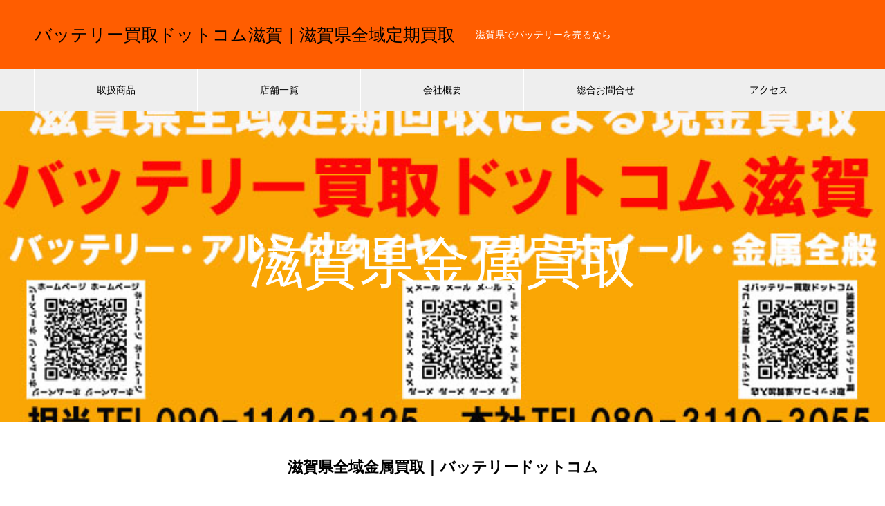

--- FILE ---
content_type: text/html; charset=UTF-8
request_url: https://aipo.xsrv.jp/battery/%E6%BB%8B%E8%B3%80%E7%9C%8C%E5%85%A8%E5%9F%9F%E9%87%91%E5%B1%9E%E8%B2%B7%E5%8F%96/
body_size: 21163
content:
<!DOCTYPE html>
<html dir="ltr" lang="ja" prefix="og: https://ogp.me/ns#" prefix="og: http://ogp.me/ns#">
<head>
<meta charset="UTF-8">
  <meta name="viewport" content="width=device-width, initial-scale=1">
  <meta name="description" content="滋賀県全域で金属スクラップの出張買取をしています。お気軽にお問い合わせください。">
  <title>滋賀県全域金属買取 | バッテリー買取ドットコム滋賀｜滋賀県全域定期買取</title>

		<!-- All in One SEO 4.9.3 - aioseo.com -->
	<meta name="description" content="滋賀県全域で金属スクラップの出張買取をしています。お気軽にお問い合わせください。" />
	<meta name="robots" content="max-snippet:-1, max-image-preview:large, max-video-preview:-1" />
	<meta name="google-site-verification" content="nJD4SYmXILmpWS4W9cuIAcwM8Oc3KBEH-h_uLPIi4Dk" />
	<meta name="msvalidate.01" content="420CBA436882C3AE19D6389669CD8652" />
	<meta name="keywords" content="滋賀県全域金属買取,金属買取滋賀県全域,バッテリー買取" />
	<link rel="canonical" href="https://aipo.xsrv.jp/battery/%e6%bb%8b%e8%b3%80%e7%9c%8c%e5%85%a8%e5%9f%9f%e9%87%91%e5%b1%9e%e8%b2%b7%e5%8f%96/" />
	<meta name="generator" content="All in One SEO (AIOSEO) 4.9.3" />
		<meta property="og:locale" content="ja_JP" />
		<meta property="og:site_name" content="バッテリー買取ドットコム滋賀｜滋賀県全域定期買取 | 滋賀県全域でバッテリーの買取定期回収をしています。" />
		<meta property="og:type" content="article" />
		<meta property="og:title" content="滋賀県全域金属買取 | バッテリー買取ドットコム滋賀｜滋賀県全域定期買取" />
		<meta property="og:description" content="滋賀県全域で金属スクラップの出張買取をしています。お気軽にお問い合わせください。" />
		<meta property="og:url" content="https://aipo.xsrv.jp/battery/%e6%bb%8b%e8%b3%80%e7%9c%8c%e5%85%a8%e5%9f%9f%e9%87%91%e5%b1%9e%e8%b2%b7%e5%8f%96/" />
		<meta property="article:published_time" content="2020-09-23T03:25:37+00:00" />
		<meta property="article:modified_time" content="2025-09-12T07:57:55+00:00" />
		<meta name="twitter:card" content="summary" />
		<meta name="twitter:site" content="@battery_kobayas" />
		<meta name="twitter:title" content="滋賀県全域金属買取 | バッテリー買取ドットコム滋賀｜滋賀県全域定期買取" />
		<meta name="twitter:description" content="滋賀県全域で金属スクラップの出張買取をしています。お気軽にお問い合わせください。" />
		<meta name="twitter:creator" content="@battery_kobayas" />
		<meta name="twitter:image" content="https://aipo.xsrv.jp/battery/wp-content/uploads/2020/09/バッテリー買取ドットコム滋賀.jpg" />
		<script type="application/ld+json" class="aioseo-schema">
			{"@context":"https:\/\/schema.org","@graph":[{"@type":"BreadcrumbList","@id":"https:\/\/aipo.xsrv.jp\/battery\/%e6%bb%8b%e8%b3%80%e7%9c%8c%e5%85%a8%e5%9f%9f%e9%87%91%e5%b1%9e%e8%b2%b7%e5%8f%96\/#breadcrumblist","itemListElement":[{"@type":"ListItem","@id":"https:\/\/aipo.xsrv.jp\/battery#listItem","position":1,"name":"Home","item":"https:\/\/aipo.xsrv.jp\/battery","nextItem":{"@type":"ListItem","@id":"https:\/\/aipo.xsrv.jp\/battery\/%e6%bb%8b%e8%b3%80%e7%9c%8c%e5%85%a8%e5%9f%9f%e9%87%91%e5%b1%9e%e8%b2%b7%e5%8f%96\/#listItem","name":"\u6ecb\u8cc0\u770c\u5168\u57df\u91d1\u5c5e\u8cb7\u53d6"}},{"@type":"ListItem","@id":"https:\/\/aipo.xsrv.jp\/battery\/%e6%bb%8b%e8%b3%80%e7%9c%8c%e5%85%a8%e5%9f%9f%e9%87%91%e5%b1%9e%e8%b2%b7%e5%8f%96\/#listItem","position":2,"name":"\u6ecb\u8cc0\u770c\u5168\u57df\u91d1\u5c5e\u8cb7\u53d6","previousItem":{"@type":"ListItem","@id":"https:\/\/aipo.xsrv.jp\/battery#listItem","name":"Home"}}]},{"@type":"Organization","@id":"https:\/\/aipo.xsrv.jp\/battery\/#organization","name":"\u30d0\u30c3\u30c6\u30ea\u30fc\u8cb7\u53d6\u30c9\u30c3\u30c8\u30b3\u30e0\u6ecb\u8cc0\uff5c\u6ecb\u8cc0\u770c\u5168\u57df\u5b9a\u671f\u8cb7\u53d6","description":"\u6ecb\u8cc0\u770c\u5168\u57df\u3067\u30d0\u30c3\u30c6\u30ea\u30fc\u306e\u8cb7\u53d6\u5b9a\u671f\u56de\u53ce\u3092\u3057\u3066\u3044\u307e\u3059\u3002","url":"https:\/\/aipo.xsrv.jp\/battery\/","sameAs":["https:\/\/twitter.com\/battery_kobayas"]},{"@type":"WebPage","@id":"https:\/\/aipo.xsrv.jp\/battery\/%e6%bb%8b%e8%b3%80%e7%9c%8c%e5%85%a8%e5%9f%9f%e9%87%91%e5%b1%9e%e8%b2%b7%e5%8f%96\/#webpage","url":"https:\/\/aipo.xsrv.jp\/battery\/%e6%bb%8b%e8%b3%80%e7%9c%8c%e5%85%a8%e5%9f%9f%e9%87%91%e5%b1%9e%e8%b2%b7%e5%8f%96\/","name":"\u6ecb\u8cc0\u770c\u5168\u57df\u91d1\u5c5e\u8cb7\u53d6 | \u30d0\u30c3\u30c6\u30ea\u30fc\u8cb7\u53d6\u30c9\u30c3\u30c8\u30b3\u30e0\u6ecb\u8cc0\uff5c\u6ecb\u8cc0\u770c\u5168\u57df\u5b9a\u671f\u8cb7\u53d6","description":"\u6ecb\u8cc0\u770c\u5168\u57df\u3067\u91d1\u5c5e\u30b9\u30af\u30e9\u30c3\u30d7\u306e\u51fa\u5f35\u8cb7\u53d6\u3092\u3057\u3066\u3044\u307e\u3059\u3002\u304a\u6c17\u8efd\u306b\u304a\u554f\u3044\u5408\u308f\u305b\u304f\u3060\u3055\u3044\u3002","inLanguage":"ja","isPartOf":{"@id":"https:\/\/aipo.xsrv.jp\/battery\/#website"},"breadcrumb":{"@id":"https:\/\/aipo.xsrv.jp\/battery\/%e6%bb%8b%e8%b3%80%e7%9c%8c%e5%85%a8%e5%9f%9f%e9%87%91%e5%b1%9e%e8%b2%b7%e5%8f%96\/#breadcrumblist"},"image":{"@type":"ImageObject","url":"https:\/\/i0.wp.com\/aipo.xsrv.jp\/battery\/wp-content\/uploads\/2020\/09\/%E3%83%90%E3%83%83%E3%83%86%E3%83%AA%E3%83%BC%E8%B2%B7%E5%8F%96%E3%83%89%E3%83%83%E3%83%88%E3%82%B3%E3%83%A0%E6%BB%8B%E8%B3%80.jpg?fit=700%2C300&ssl=1","@id":"https:\/\/aipo.xsrv.jp\/battery\/%e6%bb%8b%e8%b3%80%e7%9c%8c%e5%85%a8%e5%9f%9f%e9%87%91%e5%b1%9e%e8%b2%b7%e5%8f%96\/#mainImage","width":700,"height":300},"primaryImageOfPage":{"@id":"https:\/\/aipo.xsrv.jp\/battery\/%e6%bb%8b%e8%b3%80%e7%9c%8c%e5%85%a8%e5%9f%9f%e9%87%91%e5%b1%9e%e8%b2%b7%e5%8f%96\/#mainImage"},"datePublished":"2020-09-23T12:25:37+09:00","dateModified":"2025-09-12T16:57:55+09:00"},{"@type":"WebSite","@id":"https:\/\/aipo.xsrv.jp\/battery\/#website","url":"https:\/\/aipo.xsrv.jp\/battery\/","name":"\u30d0\u30c3\u30c6\u30ea\u30fc\u8cb7\u53d6\u30c9\u30c3\u30c8\u30b3\u30e0\u6ecb\u8cc0\uff5c\u6ecb\u8cc0\u770c\u5168\u57df\u5b9a\u671f\u8cb7\u53d6","description":"\u6ecb\u8cc0\u770c\u5168\u57df\u3067\u30d0\u30c3\u30c6\u30ea\u30fc\u306e\u8cb7\u53d6\u5b9a\u671f\u56de\u53ce\u3092\u3057\u3066\u3044\u307e\u3059\u3002","inLanguage":"ja","publisher":{"@id":"https:\/\/aipo.xsrv.jp\/battery\/#organization"}}]}
		</script>
		<!-- All in One SEO -->

<!-- Jetpack Site Verification Tags -->
<meta name="google-site-verification" content="POULAIQqAqzapG_1210RG0vdkXdYWGsqpzqWHKvLLaE" />
<meta name="msvalidate.01" content="80D8B6F800A529247C8C34D8D8063C94" />
<link rel='dns-prefetch' href='//stats.wp.com' />
<link rel='dns-prefetch' href='//i0.wp.com' />
<link rel='dns-prefetch' href='//c0.wp.com' />
<link rel="alternate" type="application/rss+xml" title="バッテリー買取ドットコム滋賀｜滋賀県全域定期買取 &raquo; フィード" href="https://aipo.xsrv.jp/battery/feed/" />
<link rel="alternate" type="application/rss+xml" title="バッテリー買取ドットコム滋賀｜滋賀県全域定期買取 &raquo; コメントフィード" href="https://aipo.xsrv.jp/battery/comments/feed/" />
<script type="text/javascript">
/* <![CDATA[ */
window._wpemojiSettings = {"baseUrl":"https:\/\/s.w.org\/images\/core\/emoji\/15.0.3\/72x72\/","ext":".png","svgUrl":"https:\/\/s.w.org\/images\/core\/emoji\/15.0.3\/svg\/","svgExt":".svg","source":{"concatemoji":"https:\/\/aipo.xsrv.jp\/battery\/wp-includes\/js\/wp-emoji-release.min.js?ver=6.5.5"}};
/*! This file is auto-generated */
!function(i,n){var o,s,e;function c(e){try{var t={supportTests:e,timestamp:(new Date).valueOf()};sessionStorage.setItem(o,JSON.stringify(t))}catch(e){}}function p(e,t,n){e.clearRect(0,0,e.canvas.width,e.canvas.height),e.fillText(t,0,0);var t=new Uint32Array(e.getImageData(0,0,e.canvas.width,e.canvas.height).data),r=(e.clearRect(0,0,e.canvas.width,e.canvas.height),e.fillText(n,0,0),new Uint32Array(e.getImageData(0,0,e.canvas.width,e.canvas.height).data));return t.every(function(e,t){return e===r[t]})}function u(e,t,n){switch(t){case"flag":return n(e,"\ud83c\udff3\ufe0f\u200d\u26a7\ufe0f","\ud83c\udff3\ufe0f\u200b\u26a7\ufe0f")?!1:!n(e,"\ud83c\uddfa\ud83c\uddf3","\ud83c\uddfa\u200b\ud83c\uddf3")&&!n(e,"\ud83c\udff4\udb40\udc67\udb40\udc62\udb40\udc65\udb40\udc6e\udb40\udc67\udb40\udc7f","\ud83c\udff4\u200b\udb40\udc67\u200b\udb40\udc62\u200b\udb40\udc65\u200b\udb40\udc6e\u200b\udb40\udc67\u200b\udb40\udc7f");case"emoji":return!n(e,"\ud83d\udc26\u200d\u2b1b","\ud83d\udc26\u200b\u2b1b")}return!1}function f(e,t,n){var r="undefined"!=typeof WorkerGlobalScope&&self instanceof WorkerGlobalScope?new OffscreenCanvas(300,150):i.createElement("canvas"),a=r.getContext("2d",{willReadFrequently:!0}),o=(a.textBaseline="top",a.font="600 32px Arial",{});return e.forEach(function(e){o[e]=t(a,e,n)}),o}function t(e){var t=i.createElement("script");t.src=e,t.defer=!0,i.head.appendChild(t)}"undefined"!=typeof Promise&&(o="wpEmojiSettingsSupports",s=["flag","emoji"],n.supports={everything:!0,everythingExceptFlag:!0},e=new Promise(function(e){i.addEventListener("DOMContentLoaded",e,{once:!0})}),new Promise(function(t){var n=function(){try{var e=JSON.parse(sessionStorage.getItem(o));if("object"==typeof e&&"number"==typeof e.timestamp&&(new Date).valueOf()<e.timestamp+604800&&"object"==typeof e.supportTests)return e.supportTests}catch(e){}return null}();if(!n){if("undefined"!=typeof Worker&&"undefined"!=typeof OffscreenCanvas&&"undefined"!=typeof URL&&URL.createObjectURL&&"undefined"!=typeof Blob)try{var e="postMessage("+f.toString()+"("+[JSON.stringify(s),u.toString(),p.toString()].join(",")+"));",r=new Blob([e],{type:"text/javascript"}),a=new Worker(URL.createObjectURL(r),{name:"wpTestEmojiSupports"});return void(a.onmessage=function(e){c(n=e.data),a.terminate(),t(n)})}catch(e){}c(n=f(s,u,p))}t(n)}).then(function(e){for(var t in e)n.supports[t]=e[t],n.supports.everything=n.supports.everything&&n.supports[t],"flag"!==t&&(n.supports.everythingExceptFlag=n.supports.everythingExceptFlag&&n.supports[t]);n.supports.everythingExceptFlag=n.supports.everythingExceptFlag&&!n.supports.flag,n.DOMReady=!1,n.readyCallback=function(){n.DOMReady=!0}}).then(function(){return e}).then(function(){var e;n.supports.everything||(n.readyCallback(),(e=n.source||{}).concatemoji?t(e.concatemoji):e.wpemoji&&e.twemoji&&(t(e.twemoji),t(e.wpemoji)))}))}((window,document),window._wpemojiSettings);
/* ]]> */
</script>
<style id='wp-emoji-styles-inline-css' type='text/css'>

	img.wp-smiley, img.emoji {
		display: inline !important;
		border: none !important;
		box-shadow: none !important;
		height: 1em !important;
		width: 1em !important;
		margin: 0 0.07em !important;
		vertical-align: -0.1em !important;
		background: none !important;
		padding: 0 !important;
	}
</style>
<link rel='stylesheet' id='wp-block-library-css' href='https://c0.wp.com/c/6.5.5/wp-includes/css/dist/block-library/style.min.css' type='text/css' media='all' />
<link rel='stylesheet' id='aioseo/css/src/vue/standalone/blocks/table-of-contents/global.scss-css' href='https://aipo.xsrv.jp/battery/wp-content/plugins/all-in-one-seo-pack/dist/Lite/assets/css/table-of-contents/global.e90f6d47.css?ver=4.9.3' type='text/css' media='all' />
<link rel='stylesheet' id='mediaelement-css' href='https://c0.wp.com/c/6.5.5/wp-includes/js/mediaelement/mediaelementplayer-legacy.min.css' type='text/css' media='all' />
<link rel='stylesheet' id='wp-mediaelement-css' href='https://c0.wp.com/c/6.5.5/wp-includes/js/mediaelement/wp-mediaelement.min.css' type='text/css' media='all' />
<style id='jetpack-sharing-buttons-style-inline-css' type='text/css'>
.jetpack-sharing-buttons__services-list{display:flex;flex-direction:row;flex-wrap:wrap;gap:0;list-style-type:none;margin:5px;padding:0}.jetpack-sharing-buttons__services-list.has-small-icon-size{font-size:12px}.jetpack-sharing-buttons__services-list.has-normal-icon-size{font-size:16px}.jetpack-sharing-buttons__services-list.has-large-icon-size{font-size:24px}.jetpack-sharing-buttons__services-list.has-huge-icon-size{font-size:36px}@media print{.jetpack-sharing-buttons__services-list{display:none!important}}.editor-styles-wrapper .wp-block-jetpack-sharing-buttons{gap:0;padding-inline-start:0}ul.jetpack-sharing-buttons__services-list.has-background{padding:1.25em 2.375em}
</style>
<style id='classic-theme-styles-inline-css' type='text/css'>
/*! This file is auto-generated */
.wp-block-button__link{color:#fff;background-color:#32373c;border-radius:9999px;box-shadow:none;text-decoration:none;padding:calc(.667em + 2px) calc(1.333em + 2px);font-size:1.125em}.wp-block-file__button{background:#32373c;color:#fff;text-decoration:none}
</style>
<style id='global-styles-inline-css' type='text/css'>
body{--wp--preset--color--black: #000000;--wp--preset--color--cyan-bluish-gray: #abb8c3;--wp--preset--color--white: #ffffff;--wp--preset--color--pale-pink: #f78da7;--wp--preset--color--vivid-red: #cf2e2e;--wp--preset--color--luminous-vivid-orange: #ff6900;--wp--preset--color--luminous-vivid-amber: #fcb900;--wp--preset--color--light-green-cyan: #7bdcb5;--wp--preset--color--vivid-green-cyan: #00d084;--wp--preset--color--pale-cyan-blue: #8ed1fc;--wp--preset--color--vivid-cyan-blue: #0693e3;--wp--preset--color--vivid-purple: #9b51e0;--wp--preset--gradient--vivid-cyan-blue-to-vivid-purple: linear-gradient(135deg,rgba(6,147,227,1) 0%,rgb(155,81,224) 100%);--wp--preset--gradient--light-green-cyan-to-vivid-green-cyan: linear-gradient(135deg,rgb(122,220,180) 0%,rgb(0,208,130) 100%);--wp--preset--gradient--luminous-vivid-amber-to-luminous-vivid-orange: linear-gradient(135deg,rgba(252,185,0,1) 0%,rgba(255,105,0,1) 100%);--wp--preset--gradient--luminous-vivid-orange-to-vivid-red: linear-gradient(135deg,rgba(255,105,0,1) 0%,rgb(207,46,46) 100%);--wp--preset--gradient--very-light-gray-to-cyan-bluish-gray: linear-gradient(135deg,rgb(238,238,238) 0%,rgb(169,184,195) 100%);--wp--preset--gradient--cool-to-warm-spectrum: linear-gradient(135deg,rgb(74,234,220) 0%,rgb(151,120,209) 20%,rgb(207,42,186) 40%,rgb(238,44,130) 60%,rgb(251,105,98) 80%,rgb(254,248,76) 100%);--wp--preset--gradient--blush-light-purple: linear-gradient(135deg,rgb(255,206,236) 0%,rgb(152,150,240) 100%);--wp--preset--gradient--blush-bordeaux: linear-gradient(135deg,rgb(254,205,165) 0%,rgb(254,45,45) 50%,rgb(107,0,62) 100%);--wp--preset--gradient--luminous-dusk: linear-gradient(135deg,rgb(255,203,112) 0%,rgb(199,81,192) 50%,rgb(65,88,208) 100%);--wp--preset--gradient--pale-ocean: linear-gradient(135deg,rgb(255,245,203) 0%,rgb(182,227,212) 50%,rgb(51,167,181) 100%);--wp--preset--gradient--electric-grass: linear-gradient(135deg,rgb(202,248,128) 0%,rgb(113,206,126) 100%);--wp--preset--gradient--midnight: linear-gradient(135deg,rgb(2,3,129) 0%,rgb(40,116,252) 100%);--wp--preset--font-size--small: 13px;--wp--preset--font-size--medium: 20px;--wp--preset--font-size--large: 36px;--wp--preset--font-size--x-large: 42px;--wp--preset--spacing--20: 0.44rem;--wp--preset--spacing--30: 0.67rem;--wp--preset--spacing--40: 1rem;--wp--preset--spacing--50: 1.5rem;--wp--preset--spacing--60: 2.25rem;--wp--preset--spacing--70: 3.38rem;--wp--preset--spacing--80: 5.06rem;--wp--preset--shadow--natural: 6px 6px 9px rgba(0, 0, 0, 0.2);--wp--preset--shadow--deep: 12px 12px 50px rgba(0, 0, 0, 0.4);--wp--preset--shadow--sharp: 6px 6px 0px rgba(0, 0, 0, 0.2);--wp--preset--shadow--outlined: 6px 6px 0px -3px rgba(255, 255, 255, 1), 6px 6px rgba(0, 0, 0, 1);--wp--preset--shadow--crisp: 6px 6px 0px rgba(0, 0, 0, 1);}:where(.is-layout-flex){gap: 0.5em;}:where(.is-layout-grid){gap: 0.5em;}body .is-layout-flex{display: flex;}body .is-layout-flex{flex-wrap: wrap;align-items: center;}body .is-layout-flex > *{margin: 0;}body .is-layout-grid{display: grid;}body .is-layout-grid > *{margin: 0;}:where(.wp-block-columns.is-layout-flex){gap: 2em;}:where(.wp-block-columns.is-layout-grid){gap: 2em;}:where(.wp-block-post-template.is-layout-flex){gap: 1.25em;}:where(.wp-block-post-template.is-layout-grid){gap: 1.25em;}.has-black-color{color: var(--wp--preset--color--black) !important;}.has-cyan-bluish-gray-color{color: var(--wp--preset--color--cyan-bluish-gray) !important;}.has-white-color{color: var(--wp--preset--color--white) !important;}.has-pale-pink-color{color: var(--wp--preset--color--pale-pink) !important;}.has-vivid-red-color{color: var(--wp--preset--color--vivid-red) !important;}.has-luminous-vivid-orange-color{color: var(--wp--preset--color--luminous-vivid-orange) !important;}.has-luminous-vivid-amber-color{color: var(--wp--preset--color--luminous-vivid-amber) !important;}.has-light-green-cyan-color{color: var(--wp--preset--color--light-green-cyan) !important;}.has-vivid-green-cyan-color{color: var(--wp--preset--color--vivid-green-cyan) !important;}.has-pale-cyan-blue-color{color: var(--wp--preset--color--pale-cyan-blue) !important;}.has-vivid-cyan-blue-color{color: var(--wp--preset--color--vivid-cyan-blue) !important;}.has-vivid-purple-color{color: var(--wp--preset--color--vivid-purple) !important;}.has-black-background-color{background-color: var(--wp--preset--color--black) !important;}.has-cyan-bluish-gray-background-color{background-color: var(--wp--preset--color--cyan-bluish-gray) !important;}.has-white-background-color{background-color: var(--wp--preset--color--white) !important;}.has-pale-pink-background-color{background-color: var(--wp--preset--color--pale-pink) !important;}.has-vivid-red-background-color{background-color: var(--wp--preset--color--vivid-red) !important;}.has-luminous-vivid-orange-background-color{background-color: var(--wp--preset--color--luminous-vivid-orange) !important;}.has-luminous-vivid-amber-background-color{background-color: var(--wp--preset--color--luminous-vivid-amber) !important;}.has-light-green-cyan-background-color{background-color: var(--wp--preset--color--light-green-cyan) !important;}.has-vivid-green-cyan-background-color{background-color: var(--wp--preset--color--vivid-green-cyan) !important;}.has-pale-cyan-blue-background-color{background-color: var(--wp--preset--color--pale-cyan-blue) !important;}.has-vivid-cyan-blue-background-color{background-color: var(--wp--preset--color--vivid-cyan-blue) !important;}.has-vivid-purple-background-color{background-color: var(--wp--preset--color--vivid-purple) !important;}.has-black-border-color{border-color: var(--wp--preset--color--black) !important;}.has-cyan-bluish-gray-border-color{border-color: var(--wp--preset--color--cyan-bluish-gray) !important;}.has-white-border-color{border-color: var(--wp--preset--color--white) !important;}.has-pale-pink-border-color{border-color: var(--wp--preset--color--pale-pink) !important;}.has-vivid-red-border-color{border-color: var(--wp--preset--color--vivid-red) !important;}.has-luminous-vivid-orange-border-color{border-color: var(--wp--preset--color--luminous-vivid-orange) !important;}.has-luminous-vivid-amber-border-color{border-color: var(--wp--preset--color--luminous-vivid-amber) !important;}.has-light-green-cyan-border-color{border-color: var(--wp--preset--color--light-green-cyan) !important;}.has-vivid-green-cyan-border-color{border-color: var(--wp--preset--color--vivid-green-cyan) !important;}.has-pale-cyan-blue-border-color{border-color: var(--wp--preset--color--pale-cyan-blue) !important;}.has-vivid-cyan-blue-border-color{border-color: var(--wp--preset--color--vivid-cyan-blue) !important;}.has-vivid-purple-border-color{border-color: var(--wp--preset--color--vivid-purple) !important;}.has-vivid-cyan-blue-to-vivid-purple-gradient-background{background: var(--wp--preset--gradient--vivid-cyan-blue-to-vivid-purple) !important;}.has-light-green-cyan-to-vivid-green-cyan-gradient-background{background: var(--wp--preset--gradient--light-green-cyan-to-vivid-green-cyan) !important;}.has-luminous-vivid-amber-to-luminous-vivid-orange-gradient-background{background: var(--wp--preset--gradient--luminous-vivid-amber-to-luminous-vivid-orange) !important;}.has-luminous-vivid-orange-to-vivid-red-gradient-background{background: var(--wp--preset--gradient--luminous-vivid-orange-to-vivid-red) !important;}.has-very-light-gray-to-cyan-bluish-gray-gradient-background{background: var(--wp--preset--gradient--very-light-gray-to-cyan-bluish-gray) !important;}.has-cool-to-warm-spectrum-gradient-background{background: var(--wp--preset--gradient--cool-to-warm-spectrum) !important;}.has-blush-light-purple-gradient-background{background: var(--wp--preset--gradient--blush-light-purple) !important;}.has-blush-bordeaux-gradient-background{background: var(--wp--preset--gradient--blush-bordeaux) !important;}.has-luminous-dusk-gradient-background{background: var(--wp--preset--gradient--luminous-dusk) !important;}.has-pale-ocean-gradient-background{background: var(--wp--preset--gradient--pale-ocean) !important;}.has-electric-grass-gradient-background{background: var(--wp--preset--gradient--electric-grass) !important;}.has-midnight-gradient-background{background: var(--wp--preset--gradient--midnight) !important;}.has-small-font-size{font-size: var(--wp--preset--font-size--small) !important;}.has-medium-font-size{font-size: var(--wp--preset--font-size--medium) !important;}.has-large-font-size{font-size: var(--wp--preset--font-size--large) !important;}.has-x-large-font-size{font-size: var(--wp--preset--font-size--x-large) !important;}
.wp-block-navigation a:where(:not(.wp-element-button)){color: inherit;}
:where(.wp-block-post-template.is-layout-flex){gap: 1.25em;}:where(.wp-block-post-template.is-layout-grid){gap: 1.25em;}
:where(.wp-block-columns.is-layout-flex){gap: 2em;}:where(.wp-block-columns.is-layout-grid){gap: 2em;}
.wp-block-pullquote{font-size: 1.5em;line-height: 1.6;}
</style>
<link rel='stylesheet' id='contact-form-7-css' href='https://aipo.xsrv.jp/battery/wp-content/plugins/contact-form-7/includes/css/styles.css?ver=5.9.8' type='text/css' media='all' />
<link rel='stylesheet' id='page_builder-simple_table-css' href='https://aipo.xsrv.jp/battery/wp-content/themes/nano_tcd065/pagebuilder/assets/css/simple_table.css?ver=1.6' type='text/css' media='all' />
<link rel='stylesheet' id='nano-style-css' href='https://aipo.xsrv.jp/battery/wp-content/themes/nano_tcd065/style.css?ver=1.15.1' type='text/css' media='all' />
<script type="text/javascript" src="https://c0.wp.com/c/6.5.5/wp-includes/js/jquery/jquery.min.js" id="jquery-core-js"></script>
<script type="text/javascript" src="https://c0.wp.com/c/6.5.5/wp-includes/js/jquery/jquery-migrate.min.js" id="jquery-migrate-js"></script>
<link rel="https://api.w.org/" href="https://aipo.xsrv.jp/battery/wp-json/" /><link rel="alternate" type="application/json" href="https://aipo.xsrv.jp/battery/wp-json/wp/v2/pages/970" /><link rel='shortlink' href='https://wp.me/Pc2btU-fE' />
<link rel="alternate" type="application/json+oembed" href="https://aipo.xsrv.jp/battery/wp-json/oembed/1.0/embed?url=https%3A%2F%2Faipo.xsrv.jp%2Fbattery%2F%25e6%25bb%258b%25e8%25b3%2580%25e7%259c%258c%25e5%2585%25a8%25e5%259f%259f%25e9%2587%2591%25e5%25b1%259e%25e8%25b2%25b7%25e5%258f%2596%2F" />
<link rel="alternate" type="text/xml+oembed" href="https://aipo.xsrv.jp/battery/wp-json/oembed/1.0/embed?url=https%3A%2F%2Faipo.xsrv.jp%2Fbattery%2F%25e6%25bb%258b%25e8%25b3%2580%25e7%259c%258c%25e5%2585%25a8%25e5%259f%259f%25e9%2587%2591%25e5%25b1%259e%25e8%25b2%25b7%25e5%258f%2596%2F&#038;format=xml" />
	<style>img#wpstats{display:none}</style>
		<style>
.c-comment__form-submit:hover,.p-cb__item-btn a,.c-pw__btn,.p-readmore__btn:hover,.p-page-links a:hover span,.p-page-links > span,.p-pager a:hover,.p-pager span,.p-pagetop:focus,.p-pagetop:hover,.p-widget__title{background: #d90000}.p-breadcrumb__item{color: #d90000}.widget_nav_menu a:hover,.p-article02 a:hover .p-article02__title{color: #d90000}.p-entry__body a,.custom-html-widget a{color: #d90000}body{font-family: "Segoe UI", Verdana, "游ゴシック", YuGothic, "Hiragino Kaku Gothic ProN", Meiryo, sans-serif}.c-logo,.p-page-header__title,.p-banner__title,.p-cover__title,.p-archive-header__title,.p-article05__title,.p-article09__title,.p-cb__item-title,.p-article11__title,.p-article12__title,.p-index-content01__title,.p-header-content__title,.p-megamenu01__item-list > li > a,.p-article13__title,.p-megamenu02__title,.p-cover__header-title{font-family: "Times New Roman", "游明朝", "Yu Mincho", "游明朝体", "YuMincho", "ヒラギノ明朝 Pro W3", "Hiragino Mincho Pro", "HiraMinProN-W3", "HGS明朝E", "ＭＳ Ｐ明朝", "MS PMincho", serif; font-weight: 500}.p-hover-effect--type1:hover img{-webkit-transform: scale(1.2);transform: scale(1.2)}.l-header__logo a{color: #000000;font-size: 25px}.p-blog__title{color: #000000;font-size: 28px}.p-cat--11{color: #000000;border: 1px solid #000000}.p-cat--101{color: ;border: 1px solid }.p-cat--1{color: ;border: 1px solid }.p-cat--232{color: ;border: 1px solid }.p-cat--19{color: ;border: 1px solid }.p-cat--17{color: ;border: 1px solid }.p-article04:hover a .p-article04__title{color: #d80100}.p-article06__content{border-left: 4px solid #d80100}.p-article06__title a:hover{color: #d80100}.p-article06__cat:hover{background: #d80100}.l-header{background: #ff5d00}.l-header--fixed.is-active{background: #ff6600}.l-header__desc{color: #ffffff;font-size: 14px}.l-header__nav{background: #eeeeee}.p-global-nav > li > a,.p-menu-btn{color: #000000}.p-global-nav > li > a:hover,.p-global-nav > .current-menu-item > a,.p-global-nav > .current-menu-ancestor > a,.p-global-nav > .current-menu-parent > a{background: #d90000;color: #ffffff}.p-global-nav .sub-menu a{background: #d90000;color: #ffffff}.p-global-nav .sub-menu a:hover{background: #a40000;color: #ffffff}.p-global-nav .menu-item-has-children > a > .p-global-nav__toggle::before{border-color: #000000}.p-megamenu02::before{background: #d80100}.p-megamenu02__list a:hover .p-article13__title{color: #d80100}.p-footer-banners{background: #dd0000}.p-info{background: #ff5d00;color: #ffffff}.p-info__logo{font-size: 40px}.p-info__desc{color: #000000;font-size: 14px}.p-footer-widgets{background: #ffffff;color: #000000}.p-footer-widget__title{color: #dd3333}.p-footer-nav{background: #ffffff;color: #000000}.p-footer-nav a{color: #000000}.p-footer-nav a:hover{color: #000000}.p-copyright{background: #dda654}.p-blog__title,.p-entry,.p-headline,.p-cat-list__title{border-top: 3px solid #d80100}.p-works-entry__header{border-bottom: 3px solid #d80100}.p-article01 a:hover .p-article01__title,.p-article03 a:hover .p-article03__title,.p-article05__link,.p-article08__title a:hover,.p-article09__link,.p-article07 a:hover .p-article07__title,.p-article10 a:hover .p-article10__title{color: #d80100}.p-page-header,.p-list__item a::before,.p-cover__header,.p-works-entry__cat:hover,.p-service-cat-header{background: #d80100}.p-page-header__title,.p-cover__header-title{color: #ffffff;font-size: 32px}.p-page-header__sub,.p-cover__header-sub{color: #ffffff;font-size: 16px}.p-cover{background-image: url(https://aipo.xsrv.jp/battery/wp-content/uploads/2020/09/バッテリー買取ドットコム滋賀.jpg)}.p-cover::before{background: rgba(0, 0, 0, 0)}.p-cover__title{color: #ffffff;font-size: 80px}.p-cover__sub{color: #ffffff}.p-archive-header__title{color: #000000;font-size: 38px}.p-archive-header__desc{color: #000000;font-size: 16px}.p-entry__title{font-size: 32px}.p-entry__body{font-size: 16px}@media screen and (max-width: 767px) {.p-blog__title{font-size: 24px}.p-list .is-current > a{color: #d80100}.p-cover__title{font-size: 40px}.p-archive-header__title{font-size: 26px}.p-archive-header__desc{font-size: 14px}.p-entry__title{font-size: 20px}.p-entry__body{font-size: 14px}}@media screen and (max-width: 1199px) {.p-global-nav > li > a,.p-global-nav > li > a:hover,.p-accordion-nav li > a,.p-accordion-nav li > a:hover{background: #ffffff;color: #000000}}@media screen and (max-width: 991px) {.p-page-header__title,.p-cover__header-title{font-size: 22px}.p-page-header__sub,.p-cover__header-sub{font-size: 14px}}.c-load--type1 { border: 3px solid rgba(217, 0, 0, 0.2); border-top-color: #d90000; }
</style>
<link rel="stylesheet" href="https://aipo.xsrv.jp/battery/wp-content/themes/nano_tcd065/pagebuilder/assets/css/pagebuilder.css?ver=1.6">
<style type="text/css">
.tcd-pb-row.row1 { margin-bottom:30px; background-color:#ffffff; }
.tcd-pb-row.row1 .tcd-pb-col.col1 { width:100%; }
.tcd-pb-row.row1 .tcd-pb-col.col1 .tcd-pb-widget.widget1 { margin-bottom:30px; border-bottom:1px solid #dd0000; }
.tcd-pb-row.row1 .tcd-pb-col.col1 .tcd-pb-widget.widget2 { margin-bottom:30px; }
@media only screen and (max-width:767px) {
  .tcd-pb-row.row1 { margin-bottom:30px; }
  .tcd-pb-row.row1 .tcd-pb-col.col1 .tcd-pb-widget.widget1 { margin-bottom:30px; border-bottom:1px solid #dd0000; }
  .tcd-pb-row.row1 .tcd-pb-col.col1 .tcd-pb-widget.widget2 { margin-bottom:30px; }
}
.tcd-pb-row.row2 { margin-bottom:30px; background-color:#ffffff; }
.tcd-pb-row.row2 .tcd-pb-row-inner { margin-left:-15px; margin-right:-15px; }
.tcd-pb-row.row2 .tcd-pb-col.col1 { width:33.3333%; padding-left:15px; padding-right:15px; }
.tcd-pb-row.row2 .tcd-pb-col.col2 { width:33.3333%; padding-left:15px; padding-right:15px; }
.tcd-pb-row.row2 .tcd-pb-col.col3 { width:33.3333%; padding-left:15px; padding-right:15px; }
.tcd-pb-row.row2 .tcd-pb-col.col1 .tcd-pb-widget.widget1 { margin-bottom:30px; }
.tcd-pb-row.row2 .tcd-pb-col.col2 .tcd-pb-widget.widget1 { margin-bottom:30px; }
.tcd-pb-row.row2 .tcd-pb-col.col3 .tcd-pb-widget.widget1 { margin-bottom:30px; }
@media only screen and (max-width:767px) {
  .tcd-pb-row.row2 { margin-bottom:30px; }
  .tcd-pb-row.row2 .tcd-pb-row-inner { margin-left:-15px; margin-right:-15px; }
  .tcd-pb-row.row2 .tcd-pb-col.col1 { padding-left:15px; padding-right:15px; }
  .tcd-pb-row.row2 .tcd-pb-col.col1 .tcd-pb-widget.widget1 { margin-bottom:30px; }
  .tcd-pb-row.row2 .tcd-pb-col.col2 { padding-left:15px; padding-right:15px; }
  .tcd-pb-row.row2 .tcd-pb-col.col2 .tcd-pb-widget.widget1 { margin-bottom:30px; }
  .tcd-pb-row.row2 .tcd-pb-col.col3 { padding-left:15px; padding-right:15px; }
  .tcd-pb-row.row2 .tcd-pb-col.col3 .tcd-pb-widget.widget1 { margin-bottom:30px; }
}
.tcd-pb-row.row3 { margin-bottom:30px; background-color:#ffffff; }
.tcd-pb-row.row3 .tcd-pb-col.col1 { width:100%; }
.tcd-pb-row.row3 .tcd-pb-col.col1 .tcd-pb-widget.widget1 { margin-bottom:30px; border-bottom:1px solid #dd0000; }
@media only screen and (max-width:767px) {
  .tcd-pb-row.row3 { margin-bottom:30px; }
  .tcd-pb-row.row3 .tcd-pb-col.col1 .tcd-pb-widget.widget1 { margin-bottom:30px; border-bottom:1px solid #dd0000; }
}
.tcd-pb-row.row4 { margin-bottom:30px; background-color:#ffffff; }
.tcd-pb-row.row4 .tcd-pb-row-inner { margin-left:-15px; margin-right:-15px; }
.tcd-pb-row.row4 .tcd-pb-col.col1 { width:50%; padding-left:15px; padding-right:15px; }
.tcd-pb-row.row4 .tcd-pb-col.col2 { width:50%; padding-left:15px; padding-right:15px; }
.tcd-pb-row.row4 .tcd-pb-col.col1 .tcd-pb-widget.widget1 { margin-bottom:30px; }
.tcd-pb-row.row4 .tcd-pb-col.col2 .tcd-pb-widget.widget1 { margin-bottom:30px; }
@media only screen and (max-width:767px) {
  .tcd-pb-row.row4 { margin-bottom:30px; }
  .tcd-pb-row.row4 .tcd-pb-row-inner { margin-left:-15px; margin-right:-15px; }
  .tcd-pb-row.row4 .tcd-pb-col.col1 { padding-left:15px; padding-right:15px; }
  .tcd-pb-row.row4 .tcd-pb-col.col1 .tcd-pb-widget.widget1 { margin-bottom:30px; }
  .tcd-pb-row.row4 .tcd-pb-col.col2 { padding-left:15px; padding-right:15px; }
  .tcd-pb-row.row4 .tcd-pb-col.col2 .tcd-pb-widget.widget1 { margin-bottom:30px; }
}
.tcd-pb-row.row5 { margin-bottom:30px; background-color:#ffffff; }
.tcd-pb-row.row5 .tcd-pb-col.col1 { width:100%; }
.tcd-pb-row.row5 .tcd-pb-col.col1 .tcd-pb-widget.widget1 { margin-bottom:30px; border-left:4px solid #dd0000; }
.tcd-pb-row.row5 .tcd-pb-col.col1 .tcd-pb-widget.widget2 { margin-bottom:30px; }
@media only screen and (max-width:767px) {
  .tcd-pb-row.row5 { margin-bottom:30px; }
  .tcd-pb-row.row5 .tcd-pb-col.col1 .tcd-pb-widget.widget1 { margin-bottom:30px; border-left:3px solid #dd0000; }
  .tcd-pb-row.row5 .tcd-pb-col.col1 .tcd-pb-widget.widget2 { margin-bottom:30px; }
}
.tcd-pb-row.row6 { margin-bottom:30px; background-color:#ffffff; }
.tcd-pb-row.row6 .tcd-pb-row-inner { margin-left:-15px; margin-right:-15px; }
.tcd-pb-row.row6 .tcd-pb-col.col1 { width:33.3333%; padding-left:15px; padding-right:15px; }
.tcd-pb-row.row6 .tcd-pb-col.col2 { width:33.3333%; padding-left:15px; padding-right:15px; }
.tcd-pb-row.row6 .tcd-pb-col.col3 { width:33.3333%; padding-left:15px; padding-right:15px; }
.tcd-pb-row.row6 .tcd-pb-col.col1 .tcd-pb-widget.widget1 { margin-bottom:30px; }
.tcd-pb-row.row6 .tcd-pb-col.col2 .tcd-pb-widget.widget1 { margin-bottom:30px; }
.tcd-pb-row.row6 .tcd-pb-col.col3 .tcd-pb-widget.widget1 { margin-bottom:30px; }
@media only screen and (max-width:767px) {
  .tcd-pb-row.row6 { margin-bottom:30px; }
  .tcd-pb-row.row6 .tcd-pb-row-inner { margin-left:-15px; margin-right:-15px; }
  .tcd-pb-row.row6 .tcd-pb-col.col1 { padding-left:15px; padding-right:15px; }
  .tcd-pb-row.row6 .tcd-pb-col.col1 .tcd-pb-widget.widget1 { margin-bottom:30px; }
  .tcd-pb-row.row6 .tcd-pb-col.col2 { padding-left:15px; padding-right:15px; }
  .tcd-pb-row.row6 .tcd-pb-col.col2 .tcd-pb-widget.widget1 { margin-bottom:30px; }
  .tcd-pb-row.row6 .tcd-pb-col.col3 { padding-left:15px; padding-right:15px; }
  .tcd-pb-row.row6 .tcd-pb-col.col3 .tcd-pb-widget.widget1 { margin-bottom:30px; }
}
.tcd-pb-row.row1 .tcd-pb-col.col1 .tcd-pb-widget.widget2 .pb_simple_table th { background-color: #f9f9f9; color: #d90000; }
</style>

<link rel="icon" href="https://i0.wp.com/aipo.xsrv.jp/battery/wp-content/uploads/2020/06/cropped-image2-scaled-1.jpeg?fit=32%2C32&#038;ssl=1" sizes="32x32" />
<link rel="icon" href="https://i0.wp.com/aipo.xsrv.jp/battery/wp-content/uploads/2020/06/cropped-image2-scaled-1.jpeg?fit=192%2C192&#038;ssl=1" sizes="192x192" />
<link rel="apple-touch-icon" href="https://i0.wp.com/aipo.xsrv.jp/battery/wp-content/uploads/2020/06/cropped-image2-scaled-1.jpeg?fit=180%2C180&#038;ssl=1" />
<meta name="msapplication-TileImage" content="https://i0.wp.com/aipo.xsrv.jp/battery/wp-content/uploads/2020/06/cropped-image2-scaled-1.jpeg?fit=270%2C270&#038;ssl=1" />
</head>
<body class="page-template-default page page-id-970 wp-embed-responsive">

  
<div id="site_loader_overlay">
  <div id="site_loader_animation" class="c-load--type1">
      </div>
</div>

  <header id="js-header" class="l-header">
    <div class="l-header__inner l-inner">

      <div class="l-header__logo c-logo">
    <a href="https://aipo.xsrv.jp/battery/">バッテリー買取ドットコム滋賀｜滋賀県全域定期買取</a>
  </div>

      <p class="l-header__desc">滋賀県でバッテリーを売るなら</p>

      
   
    </div>
    <button id="js-menu-btn" class="p-menu-btn c-menu-btn"></button>
    <nav id="js-header__nav" class="l-header__nav">
      <ul id="js-global-nav" class="p-global-nav l-inner"><li id="menu-item-38" class="menu-item menu-item-type-custom menu-item-object-custom menu-item-has-children menu-item-38"><a href="https://aipo.xsrv.jp/battery/%e5%8f%96%e6%89%b1%e5%95%86%e5%93%81%e4%b8%80%e8%a6%a7/" data-megamenu="js-megamenu38">取扱商品</a>
<ul class="sub-menu">
	<li id="menu-item-41" class="menu-item menu-item-type-post_type menu-item-object-company menu-item-41"><a href="https://aipo.xsrv.jp/battery/会社案内/sample-company3/">バッテリーの買取<span class="p-global-nav__toggle"></span></a></li>
	<li id="menu-item-39" class="menu-item menu-item-type-post_type menu-item-object-company menu-item-39"><a href="https://aipo.xsrv.jp/battery/会社案内/sample-company1/">アルミ付タイヤ買取定期回収<span class="p-global-nav__toggle"></span></a></li>
	<li id="menu-item-40" class="menu-item menu-item-type-post_type menu-item-object-company menu-item-40"><a href="https://aipo.xsrv.jp/battery/会社案内/sample-company2/">スクラップ全般<span class="p-global-nav__toggle"></span></a></li>
</ul>
</li>
<li id="menu-item-934" class="menu-item menu-item-type-post_type menu-item-object-page menu-item-has-children menu-item-934"><a href="https://aipo.xsrv.jp/battery/%e3%83%90%e3%83%83%e3%83%86%e3%83%aa%e3%83%bc%e8%b2%b7%e5%8f%96%e3%83%89%e3%83%83%e3%83%88%e3%82%b3%e3%83%a0%e5%8a%a0%e7%9b%9f%e5%ba%97%e4%b8%80%e8%a6%a7/">店舗一覧<span class="p-global-nav__toggle"></span></a>
<ul class="sub-menu">
	<li id="menu-item-43" class="menu-item menu-item-type-custom menu-item-object-custom menu-item-43"><a href="https://aipo.xsrv.jp/battery/%e8%8d%b7%e5%8f%97%e3%81%91%e6%8f%90%e6%90%ba%e5%85%88%e4%b8%80%e8%a6%a7/">荷受け提携先<span class="p-global-nav__toggle"></span></a></li>
	<li id="menu-item-916" class="menu-item menu-item-type-custom menu-item-object-custom menu-item-916"><a href="https://aipo.xsrv.jp/battery/引取業者一覧/">引取り業者一覧<span class="p-global-nav__toggle"></span></a></li>
</ul>
</li>
<li id="menu-item-1025" class="menu-item menu-item-type-custom menu-item-object-custom menu-item-has-children menu-item-1025"><a href="https://aipo.xsrv.jp/battery/works/会社概要/">会社概要<span class="p-global-nav__toggle"></span></a>
<ul class="sub-menu">
	<li id="menu-item-367" class="menu-item menu-item-type-post_type menu-item-object-page menu-item-367"><a href="https://aipo.xsrv.jp/battery/%e5%8d%94%e5%8a%9b%e6%a5%ad%e8%80%85%e5%8b%9f%e9%9b%86/">協力業者募集<span class="p-global-nav__toggle"></span></a></li>
	<li id="menu-item-3542" class="menu-item menu-item-type-post_type menu-item-object-works menu-item-3542"><a href="https://aipo.xsrv.jp/battery/works/%e3%83%90%e3%83%83%e3%83%86%e3%83%aa%e3%83%bc%e4%bf%9d%e7%ae%a1box%ef%bc%88%e7%ae%b1%e3%82%84%e3%82%b3%e3%83%b3%e3%83%86%e3%83%8a%ef%bc%89%e3%81%ae%e8%a8%ad%e7%bd%ae%e3%82%b5%e3%83%bc%e3%83%93/">バッテリー保管BOX<span class="p-global-nav__toggle"></span></a></li>
	<li id="menu-item-3503" class="menu-item menu-item-type-post_type menu-item-object-page menu-item-3503"><a href="https://aipo.xsrv.jp/battery/%e5%bb%83%e3%83%90%e3%83%83%e3%83%86%e3%83%aa%e3%83%bc%e3%81%ae%e9%87%8d%e3%81%95%e4%b8%80%e8%a6%a7%ef%bc%88%e3%82%b9%e3%82%af%e3%83%a9%e3%83%83%e3%83%97%e5%a3%b2%e5%8d%b4%ef%bc%89/">廃バッテリー重量リスト<span class="p-global-nav__toggle"></span></a></li>
</ul>
</li>
<li id="menu-item-1243" class="menu-item menu-item-type-post_type menu-item-object-works menu-item-has-children menu-item-1243"><a href="https://aipo.xsrv.jp/battery/works/%e3%81%8a%e5%95%8f%e5%90%88%e3%81%9b%e3%83%95%e3%82%a9%e3%83%bc%e3%83%a0/">総合お問合せ<span class="p-global-nav__toggle"></span></a>
<ul class="sub-menu">
	<li id="menu-item-314" class="menu-item menu-item-type-post_type menu-item-object-page menu-item-314"><a href="https://aipo.xsrv.jp/battery/sample-page/">お問合せ<span class="p-global-nav__toggle"></span></a></li>
	<li id="menu-item-1241" class="menu-item menu-item-type-post_type menu-item-object-works menu-item-1241"><a href="https://aipo.xsrv.jp/battery/works/sample-works3/">定期・単発回収｜滋賀県全域対応<span class="p-global-nav__toggle"></span></a></li>
	<li id="menu-item-1240" class="menu-item menu-item-type-post_type menu-item-object-works menu-item-1240"><a href="https://aipo.xsrv.jp/battery/works/sample-works1/">LINEで査定<span class="p-global-nav__toggle"></span></a></li>
	<li id="menu-item-1242" class="menu-item menu-item-type-post_type menu-item-object-works menu-item-1242"><a href="https://aipo.xsrv.jp/battery/works/%e9%9b%bb%e8%a9%b1%e3%82%92%e3%81%8b%e3%81%91%e3%82%8b/">電話でのお問合せ<span class="p-global-nav__toggle"></span></a></li>
</ul>
</li>
<li id="menu-item-945" class="menu-item menu-item-type-post_type menu-item-object-page menu-item-945"><a href="https://aipo.xsrv.jp/battery/%e3%82%a2%e3%82%af%e3%82%bb%e3%82%b9/">アクセス<span class="p-global-nav__toggle"></span></a></li>
</ul>      <button id="js-header__nav-close" class="l-header__nav-close p-close-btn">閉じる</button>
    </nav>

    <div id="js-megamenu38" class="p-megamenu02 js-megamenu">
  <div class="p-megamenu02__inner l-inner">

    <div class="p-megamenu02__header">
      <div>
        <p class="p-megamenu02__title">取扱商品</p>
        <p class="p-megamenu02__sub"></p>
      </div>
      <a class="p-megamenu02__link" href="https://aipo.xsrv.jp/battery/会社案内/">
        会社案内トップ      </a>
    </div>

    <ul class="p-megamenu02__list">
            <li class="p-article13">
        <a href="https://aipo.xsrv.jp/battery/会社案内/sample-company3/">
          <div class="p-article13__img">
            <img width="440" height="480" src="https://i0.wp.com/aipo.xsrv.jp/battery/wp-content/uploads/2020/05/%E5%BB%83%E3%83%90%E3%83%83%E3%83%86%E3%83%AA%E3%83%BC%E3%82%B9%E3%82%AF%E3%83%A9%E3%83%83%E3%83%97%E5%85%A8%E8%88%AC%E3%82%92%E5%8F%96%E6%89%B1%E3%80%81%E3%83%90%E3%83%83%E3%83%86%E3%83%AA%E3%83%BC%E8%B2%B7%E5%8F%96%E3%83%89%E3%83%83%E3%83%88%E3%82%B3%E3%83%A0%E6%BB%8B%E8%B3%80.jpg?resize=440%2C480&amp;ssl=1" class="attachment-size10 size-size10 wp-post-image" alt="" decoding="async" loading="lazy" data-attachment-id="1567" data-permalink="https://aipo.xsrv.jp/battery/会社案内/sample-company3/%e5%bb%83%e3%83%90%e3%83%83%e3%83%86%e3%83%aa%e3%83%bc%e3%82%b9%e3%82%af%e3%83%a9%e3%83%83%e3%83%97%e5%85%a8%e8%88%ac%e3%82%92%e5%8f%96%e6%89%b1%e3%80%81%e3%83%90%e3%83%83%e3%83%86%e3%83%aa%e3%83%bc/" data-orig-file="https://i0.wp.com/aipo.xsrv.jp/battery/wp-content/uploads/2020/05/%E5%BB%83%E3%83%90%E3%83%83%E3%83%86%E3%83%AA%E3%83%BC%E3%82%B9%E3%82%AF%E3%83%A9%E3%83%83%E3%83%97%E5%85%A8%E8%88%AC%E3%82%92%E5%8F%96%E6%89%B1%E3%80%81%E3%83%90%E3%83%83%E3%83%86%E3%83%AA%E3%83%BC%E8%B2%B7%E5%8F%96%E3%83%89%E3%83%83%E3%83%88%E3%82%B3%E3%83%A0%E6%BB%8B%E8%B3%80.jpg?fit=1180%2C480&amp;ssl=1" data-orig-size="1180,480" data-comments-opened="1" data-image-meta="{&quot;aperture&quot;:&quot;0&quot;,&quot;credit&quot;:&quot;&quot;,&quot;camera&quot;:&quot;&quot;,&quot;caption&quot;:&quot;&quot;,&quot;created_timestamp&quot;:&quot;0&quot;,&quot;copyright&quot;:&quot;&quot;,&quot;focal_length&quot;:&quot;0&quot;,&quot;iso&quot;:&quot;0&quot;,&quot;shutter_speed&quot;:&quot;0&quot;,&quot;title&quot;:&quot;&quot;,&quot;orientation&quot;:&quot;0&quot;}" data-image-title="廃バッテリースクラップ全般を取扱、バッテリー買取ドットコム滋賀" data-image-description="" data-image-caption="" data-medium-file="https://i0.wp.com/aipo.xsrv.jp/battery/wp-content/uploads/2020/05/%E5%BB%83%E3%83%90%E3%83%83%E3%83%86%E3%83%AA%E3%83%BC%E3%82%B9%E3%82%AF%E3%83%A9%E3%83%83%E3%83%97%E5%85%A8%E8%88%AC%E3%82%92%E5%8F%96%E6%89%B1%E3%80%81%E3%83%90%E3%83%83%E3%83%86%E3%83%AA%E3%83%BC%E8%B2%B7%E5%8F%96%E3%83%89%E3%83%83%E3%83%88%E3%82%B3%E3%83%A0%E6%BB%8B%E8%B3%80.jpg?fit=300%2C122&amp;ssl=1" data-large-file="https://i0.wp.com/aipo.xsrv.jp/battery/wp-content/uploads/2020/05/%E5%BB%83%E3%83%90%E3%83%83%E3%83%86%E3%83%AA%E3%83%BC%E3%82%B9%E3%82%AF%E3%83%A9%E3%83%83%E3%83%97%E5%85%A8%E8%88%AC%E3%82%92%E5%8F%96%E6%89%B1%E3%80%81%E3%83%90%E3%83%83%E3%83%86%E3%83%AA%E3%83%BC%E8%B2%B7%E5%8F%96%E3%83%89%E3%83%83%E3%83%88%E3%82%B3%E3%83%A0%E6%BB%8B%E8%B3%80.jpg?fit=1024%2C417&amp;ssl=1" />          </div>
          <div class="p-article13__content">
            <p class="p-article13__title">バッテリー買取</p>
            <p class="p-article13__sub"></p>
          </div>
        </a>
      </li>
            <li class="p-article13">
        <a href="https://aipo.xsrv.jp/battery/会社案内/sample-company1/">
          <div class="p-article13__img">
            <img width="440" height="480" src="https://i0.wp.com/aipo.xsrv.jp/battery/wp-content/uploads/2020/05/%E3%82%A2%E3%83%AB%E3%83%9F%E4%BB%98%E3%82%BF%E3%82%A4%E3%83%A4%E3%80%81%E3%82%A2%E3%83%AB%E3%83%9F%E3%83%9B%E3%82%A4%E3%83%BC%E3%83%AB%E3%81%AE%E5%8F%96%E6%89%B1%E3%80%81%E3%83%90%E3%83%83%E3%83%86%E3%83%AA%E3%83%BC%E8%B2%B7%E5%8F%96%E3%83%89%E3%83%83%E3%83%88%E3%82%B3%E3%83%A0%E6%BB%8B%E8%B3%80.jpg?resize=440%2C480&amp;ssl=1" class="attachment-size10 size-size10 wp-post-image" alt="" decoding="async" loading="lazy" data-attachment-id="1566" data-permalink="https://aipo.xsrv.jp/battery/会社案内/sample-company1/%e3%82%a2%e3%83%ab%e3%83%9f%e4%bb%98%e3%82%bf%e3%82%a4%e3%83%a4%e3%80%81%e3%82%a2%e3%83%ab%e3%83%9f%e3%83%9b%e3%82%a4%e3%83%bc%e3%83%ab%e3%81%ae%e5%8f%96%e6%89%b1%e3%80%81%e3%83%90%e3%83%83%e3%83%86/" data-orig-file="https://i0.wp.com/aipo.xsrv.jp/battery/wp-content/uploads/2020/05/%E3%82%A2%E3%83%AB%E3%83%9F%E4%BB%98%E3%82%BF%E3%82%A4%E3%83%A4%E3%80%81%E3%82%A2%E3%83%AB%E3%83%9F%E3%83%9B%E3%82%A4%E3%83%BC%E3%83%AB%E3%81%AE%E5%8F%96%E6%89%B1%E3%80%81%E3%83%90%E3%83%83%E3%83%86%E3%83%AA%E3%83%BC%E8%B2%B7%E5%8F%96%E3%83%89%E3%83%83%E3%83%88%E3%82%B3%E3%83%A0%E6%BB%8B%E8%B3%80.jpg?fit=1180%2C480&amp;ssl=1" data-orig-size="1180,480" data-comments-opened="1" data-image-meta="{&quot;aperture&quot;:&quot;0&quot;,&quot;credit&quot;:&quot;&quot;,&quot;camera&quot;:&quot;&quot;,&quot;caption&quot;:&quot;&quot;,&quot;created_timestamp&quot;:&quot;0&quot;,&quot;copyright&quot;:&quot;&quot;,&quot;focal_length&quot;:&quot;0&quot;,&quot;iso&quot;:&quot;0&quot;,&quot;shutter_speed&quot;:&quot;0&quot;,&quot;title&quot;:&quot;&quot;,&quot;orientation&quot;:&quot;0&quot;}" data-image-title="アルミ付タイヤ、アルミホイールの取扱、バッテリー買取ドットコム滋賀" data-image-description="" data-image-caption="" data-medium-file="https://i0.wp.com/aipo.xsrv.jp/battery/wp-content/uploads/2020/05/%E3%82%A2%E3%83%AB%E3%83%9F%E4%BB%98%E3%82%BF%E3%82%A4%E3%83%A4%E3%80%81%E3%82%A2%E3%83%AB%E3%83%9F%E3%83%9B%E3%82%A4%E3%83%BC%E3%83%AB%E3%81%AE%E5%8F%96%E6%89%B1%E3%80%81%E3%83%90%E3%83%83%E3%83%86%E3%83%AA%E3%83%BC%E8%B2%B7%E5%8F%96%E3%83%89%E3%83%83%E3%83%88%E3%82%B3%E3%83%A0%E6%BB%8B%E8%B3%80.jpg?fit=300%2C122&amp;ssl=1" data-large-file="https://i0.wp.com/aipo.xsrv.jp/battery/wp-content/uploads/2020/05/%E3%82%A2%E3%83%AB%E3%83%9F%E4%BB%98%E3%82%BF%E3%82%A4%E3%83%A4%E3%80%81%E3%82%A2%E3%83%AB%E3%83%9F%E3%83%9B%E3%82%A4%E3%83%BC%E3%83%AB%E3%81%AE%E5%8F%96%E6%89%B1%E3%80%81%E3%83%90%E3%83%83%E3%83%86%E3%83%AA%E3%83%BC%E8%B2%B7%E5%8F%96%E3%83%89%E3%83%83%E3%83%88%E3%82%B3%E3%83%A0%E6%BB%8B%E8%B3%80.jpg?fit=1024%2C417&amp;ssl=1" />          </div>
          <div class="p-article13__content">
            <p class="p-article13__title">アルミ付タイヤ買取定期回収</p>
            <p class="p-article13__sub"></p>
          </div>
        </a>
      </li>
            <li class="p-article13">
        <a href="https://aipo.xsrv.jp/battery/会社案内/sample-company2/">
          <div class="p-article13__img">
            <img width="440" height="480" src="https://i0.wp.com/aipo.xsrv.jp/battery/wp-content/uploads/2020/05/%E9%87%91%E5%B1%9E%E3%82%B9%E3%82%AF%E3%83%A9%E3%83%83%E3%83%97%E5%85%A8%E8%88%AC%E3%82%92%E5%8F%96%E6%89%B1%E3%80%81%E3%83%90%E3%83%83%E3%83%86%E3%83%AA%E3%83%BC%E8%B2%B7%E5%8F%96%E3%83%89%E3%83%83%E3%83%88%E3%82%B3%E3%83%A0%E6%BB%8B%E8%B3%80.jpg?resize=440%2C480&amp;ssl=1" class="attachment-size10 size-size10 wp-post-image" alt="" decoding="async" loading="lazy" data-attachment-id="1568" data-permalink="https://aipo.xsrv.jp/battery/会社案内/sample-company2/%e9%87%91%e5%b1%9e%e3%82%b9%e3%82%af%e3%83%a9%e3%83%83%e3%83%97%e5%85%a8%e8%88%ac%e3%82%92%e5%8f%96%e6%89%b1%e3%80%81%e3%83%90%e3%83%83%e3%83%86%e3%83%aa%e3%83%bc%e8%b2%b7%e5%8f%96%e3%83%89%e3%83%83/" data-orig-file="https://i0.wp.com/aipo.xsrv.jp/battery/wp-content/uploads/2020/05/%E9%87%91%E5%B1%9E%E3%82%B9%E3%82%AF%E3%83%A9%E3%83%83%E3%83%97%E5%85%A8%E8%88%AC%E3%82%92%E5%8F%96%E6%89%B1%E3%80%81%E3%83%90%E3%83%83%E3%83%86%E3%83%AA%E3%83%BC%E8%B2%B7%E5%8F%96%E3%83%89%E3%83%83%E3%83%88%E3%82%B3%E3%83%A0%E6%BB%8B%E8%B3%80.jpg?fit=1180%2C480&amp;ssl=1" data-orig-size="1180,480" data-comments-opened="1" data-image-meta="{&quot;aperture&quot;:&quot;0&quot;,&quot;credit&quot;:&quot;&quot;,&quot;camera&quot;:&quot;&quot;,&quot;caption&quot;:&quot;&quot;,&quot;created_timestamp&quot;:&quot;0&quot;,&quot;copyright&quot;:&quot;&quot;,&quot;focal_length&quot;:&quot;0&quot;,&quot;iso&quot;:&quot;0&quot;,&quot;shutter_speed&quot;:&quot;0&quot;,&quot;title&quot;:&quot;&quot;,&quot;orientation&quot;:&quot;0&quot;}" data-image-title="金属スクラップ全般を取扱、バッテリー買取ドットコム滋賀" data-image-description="" data-image-caption="" data-medium-file="https://i0.wp.com/aipo.xsrv.jp/battery/wp-content/uploads/2020/05/%E9%87%91%E5%B1%9E%E3%82%B9%E3%82%AF%E3%83%A9%E3%83%83%E3%83%97%E5%85%A8%E8%88%AC%E3%82%92%E5%8F%96%E6%89%B1%E3%80%81%E3%83%90%E3%83%83%E3%83%86%E3%83%AA%E3%83%BC%E8%B2%B7%E5%8F%96%E3%83%89%E3%83%83%E3%83%88%E3%82%B3%E3%83%A0%E6%BB%8B%E8%B3%80.jpg?fit=300%2C122&amp;ssl=1" data-large-file="https://i0.wp.com/aipo.xsrv.jp/battery/wp-content/uploads/2020/05/%E9%87%91%E5%B1%9E%E3%82%B9%E3%82%AF%E3%83%A9%E3%83%83%E3%83%97%E5%85%A8%E8%88%AC%E3%82%92%E5%8F%96%E6%89%B1%E3%80%81%E3%83%90%E3%83%83%E3%83%86%E3%83%AA%E3%83%BC%E8%B2%B7%E5%8F%96%E3%83%89%E3%83%83%E3%83%88%E3%82%B3%E3%83%A0%E6%BB%8B%E8%B3%80.jpg?fit=1024%2C417&amp;ssl=1" />          </div>
          <div class="p-article13__content">
            <p class="p-article13__title">スクラップ全般</p>
            <p class="p-article13__sub"></p>
          </div>
        </a>
      </li>
          </ul>

  </div>
</div>

  </header>
  <main class="l-main">

<div class="l-contents l-contents--no-border">

  <header class="p-cover mt0">
    <div class="p-cover__inner">
    <h1 class="p-cover__title">滋賀県金属買取</h1>
    <p class="p-cover__sub"></p>
      </div>
</header>

  <div class="l-contents__inner l-inner mt50">

    <div class="l-primary">

      
            <div class="p-entry__body">
        <div id="tcd-pb-wrap">
 <div class="tcd-pb-row row1">
  <div class="tcd-pb-row-inner clearfix">
   <div class="tcd-pb-col col1">
    <div class="tcd-pb-widget widget1 pb-widget-editor">
<h2 style="text-align: center;">滋賀県全域金属買取｜バッテリードットコム</h2>
    </div>
    <div class="tcd-pb-widget widget2 pb-widget-simple_table">
<table class="pb_simple_table">
<tr><th>取扱商品一覧</th><td><p>バッテリー以外にも各種取扱しています<br />
<div class="cardlink">
    <a href="https://aipo.xsrv.jp/battery/取扱商品一覧">
      <div class="cardlink_thumbnail">
        <img decoding="async" src="https://i0.wp.com/aipo.xsrv.jp/battery/wp-content/uploads/2020/06/image2-scaled.jpeg?resize=130%2C130&amp;ssl=1">
      </div>
    </a>
    <div class="cardlink_content">
      <span class="cardlink_timestamp">2020.07.01</span>
      <div class="cardlink_title">
        <a href="https://aipo.xsrv.jp/battery/取扱商品一覧">取扱商品一覧</a>
      </div>
      <div class="cardlink_excerpt">
自動車バッテリー、産業用バッテリーなどの種類や内容の一覧になります。アルミ付タイヤやアルミホイールなどの金属スクラップも買取しておりますの...</div>
    </div>
    <div class="cardlink_footer"></div>
  </div>
</p>
</td></tr>
<tr><th>買取価格</th><td><p>バッテリーの買取価格を記載してます。<br />
<div class="cardlink">
    <a href="https://aipo.xsrv.jp/battery/会社案内/sample-company3/">
      <div class="cardlink_thumbnail">
        <img decoding="async" src="https://i0.wp.com/aipo.xsrv.jp/battery/wp-content/uploads/2020/05/%E5%BB%83%E3%83%90%E3%83%83%E3%83%86%E3%83%AA%E3%83%BC%E3%82%B9%E3%82%AF%E3%83%A9%E3%83%83%E3%83%97%E5%85%A8%E8%88%AC%E3%82%92%E5%8F%96%E6%89%B1%E3%80%81%E3%83%90%E3%83%83%E3%83%86%E3%83%AA%E3%83%BC%E8%B2%B7%E5%8F%96%E3%83%89%E3%83%83%E3%83%88%E3%82%B3%E3%83%A0%E6%BB%8B%E8%B3%80.jpg?resize=130%2C130&amp;ssl=1">
      </div>
    </a>
    <div class="cardlink_content">
      <span class="cardlink_timestamp">2022.01.20</span>
      <div class="cardlink_title">
        <a href="https://aipo.xsrv.jp/battery/会社案内/sample-company3/">バッテリーの買取</a>
      </div>
      <div class="cardlink_excerpt">【本日更新】バッテリーの買取価格の最新情報を記載！自動車用、バイク用、トラック用、リフト用、重機用、工業用、密閉式、産業用、など、滋賀県を全...</div>
    </div>
    <div class="cardlink_footer"></div>
  </div>
</p>
</td></tr>
<tr><th>アルミタイヤ</th><td><p>アルミ付きタイヤ・アルミホイールの価格について<br />
<div class="cardlink">
    <a href="https://aipo.xsrv.jp/battery/会社案内/sample-company1/">
      <div class="cardlink_thumbnail">
        <img decoding="async" src="https://i0.wp.com/aipo.xsrv.jp/battery/wp-content/uploads/2020/05/%E3%82%A2%E3%83%AB%E3%83%9F%E4%BB%98%E3%82%BF%E3%82%A4%E3%83%A4%E3%80%81%E3%82%A2%E3%83%AB%E3%83%9F%E3%83%9B%E3%82%A4%E3%83%BC%E3%83%AB%E3%81%AE%E5%8F%96%E6%89%B1%E3%80%81%E3%83%90%E3%83%83%E3%83%86%E3%83%AA%E3%83%BC%E8%B2%B7%E5%8F%96%E3%83%89%E3%83%83%E3%83%88%E3%82%B3%E3%83%A0%E6%BB%8B%E8%B3%80.jpg?resize=130%2C130&amp;ssl=1">
      </div>
    </a>
    <div class="cardlink_content">
      <span class="cardlink_timestamp">2022.01.20</span>
      <div class="cardlink_title">
        <a href="https://aipo.xsrv.jp/battery/会社案内/sample-company1/">アルミ付タイヤ買取定期回収</a>
      </div>
      <div class="cardlink_excerpt">【買取価格・本日更新】滋賀県全域でアルミ付タイヤ・アルミホイールを買取回収しています。山無し、スクラップ、使用不可、どんな状態でも買取ます。...</div>
    </div>
    <div class="cardlink_footer"></div>
  </div>
</p>
</td></tr>
<tr><th></th><td><p>バッテリー以外にも各種取扱しています<br />
<div class="cardlink">
    <a href="https://aipo.xsrv.jp/battery/取扱商品一覧">
      <div class="cardlink_thumbnail">
        <img decoding="async" src="https://i0.wp.com/aipo.xsrv.jp/battery/wp-content/uploads/2020/06/image2-scaled.jpeg?resize=130%2C130&amp;ssl=1">
      </div>
    </a>
    <div class="cardlink_content">
      <span class="cardlink_timestamp">2020.07.01</span>
      <div class="cardlink_title">
        <a href="https://aipo.xsrv.jp/battery/取扱商品一覧">取扱商品一覧</a>
      </div>
      <div class="cardlink_excerpt">
自動車バッテリー、産業用バッテリーなどの種類や内容の一覧になります。アルミ付タイヤやアルミホイールなどの金属スクラップも買取しておりますの...</div>
    </div>
    <div class="cardlink_footer"></div>
  </div>
</p>
</td></tr>
<tr><th>スクラップ</th><td><p>スクラップの取扱について<br />
<div class="cardlink">
    <a href="https://aipo.xsrv.jp/battery/会社案内/sample-company2/">
      <div class="cardlink_thumbnail">
        <img decoding="async" src="https://i0.wp.com/aipo.xsrv.jp/battery/wp-content/uploads/2020/05/%E9%87%91%E5%B1%9E%E3%82%B9%E3%82%AF%E3%83%A9%E3%83%83%E3%83%97%E5%85%A8%E8%88%AC%E3%82%92%E5%8F%96%E6%89%B1%E3%80%81%E3%83%90%E3%83%83%E3%83%86%E3%83%AA%E3%83%BC%E8%B2%B7%E5%8F%96%E3%83%89%E3%83%83%E3%83%88%E3%82%B3%E3%83%A0%E6%BB%8B%E8%B3%80.jpg?resize=130%2C130&amp;ssl=1">
      </div>
    </a>
    <div class="cardlink_content">
      <span class="cardlink_timestamp">2020.05.23</span>
      <div class="cardlink_title">
        <a href="https://aipo.xsrv.jp/battery/会社案内/sample-company2/">スクラップ全般</a>
      </div>
      <div class="cardlink_excerpt">金属や非鉄金属、少量、スポット、すべてお任せください！適切な処理フロー、貿易フロー、スクラップダウン、バッテリー買取ドットコム滋賀！...</div>
    </div>
    <div class="cardlink_footer"></div>
  </div>
</p>
</td></tr>
<tr><th>加盟店一覧</th><td><p>加盟店情報・アクセス・問合せ先について<br />
<div class="cardlink">
    <a href="https://aipo.xsrv.jp/battery/バッテリー買取ドットコム加盟店一覧/">
      <div class="cardlink_thumbnail">
        <img decoding="async" src="https://i0.wp.com/aipo.xsrv.jp/battery/wp-content/uploads/2022/01/%E3%81%8A%E6%8C%81%E8%BE%BC%E3%81%BF%E5%BA%97%E8%88%97%E4%B8%80%E8%A6%A7%E3%80%81%E6%BB%8B%E8%B3%80%E7%9C%8C%E5%85%A8%E5%9F%9F%E5%87%BA%E5%BC%B5%E8%B2%B7%E5%8F%96%E5%AF%BE%E5%BF%9C%E3%81%AE%E3%83%90%E3%83%83%E3%83%86%E3%83%AA%E3%83%BC%E8%B2%B7%E5%8F%96%E3%83%89%E3%83%83%E3%83%88%E3%82%B3%E3%83%A0%E3%80%81%E8%87%AA%E5%8B%95%E8%BB%8A%E3%83%90%E3%83%83%E3%83%86%E3%83%AA%E3%83%BC%E8%B2%B7%E5%8F%96.jpg?resize=130%2C130&amp;ssl=1">
      </div>
    </a>
    <div class="cardlink_content">
      <span class="cardlink_timestamp">2020.09.11</span>
      <div class="cardlink_title">
        <a href="https://aipo.xsrv.jp/battery/バッテリー買取ドットコム加盟店一覧/">滋賀県バッテリー買取業者一覧</a>
      </div>
      <div class="cardlink_excerpt">
【滋賀県全域対応】廃バッテリーや自動車バッテリーの回収・買取・処分・引取りに対応する業者一覧。滋賀県内のバッテリーを買取している取扱店舗情...</div>
    </div>
    <div class="cardlink_footer"></div>
  </div>
</p>
</td></tr>
<tr><th>持込み先</th><td><p>お持込み先一覧を記載しています<br />
<div class="cardlink">
    <a href="https://aipo.xsrv.jp/battery/荷受け提携先一覧/">
      <div class="cardlink_thumbnail">
        <img decoding="async" src="https://i0.wp.com/aipo.xsrv.jp/battery/wp-content/uploads/2020/05/image1-1.jpeg?resize=130%2C130&amp;ssl=1">
      </div>
    </a>
    <div class="cardlink_content">
      <span class="cardlink_timestamp">2020.05.23</span>
      <div class="cardlink_title">
        <a href="https://aipo.xsrv.jp/battery/荷受け提携先一覧/">荷受け提携先一覧</a>
      </div>
      <div class="cardlink_excerpt">
滋賀県内のバッテリー買取業者を記載しています｜バッテリ―買取のことならバッテリー買取ドットコム滋賀へお任せください！滋賀県全域定期回収
...</div>
    </div>
    <div class="cardlink_footer"></div>
  </div>
</p>
</td></tr>
<tr><th>鉛蓄電池とは</th><td><p>バッテリー（鉛蓄電池）とは？<br />
<div class="cardlink">
    <a href="https://aipo.xsrv.jp/battery/バッテリー（鉛蓄電池）とは？/">
      <div class="cardlink_thumbnail">
        <img decoding="async" src="https://i0.wp.com/aipo.xsrv.jp/battery/wp-content/uploads/2020/05/S__3555370.jpg?resize=130%2C130&amp;ssl=1">
      </div>
    </a>
    <div class="cardlink_content">
      <span class="cardlink_timestamp">2020.07.01</span>
      <div class="cardlink_title">
        <a href="https://aipo.xsrv.jp/battery/バッテリー（鉛蓄電池）とは？/">バッテリー（鉛蓄電池）とは？</a>
      </div>
      <div class="cardlink_excerpt">
バッテリー（鉛蓄電池）とは？、鉛の金属リサイクルが可能です。鉛蓄電池は、1859年にガストン・プランテにより発明された最初の再充電可能な電...</div>
    </div>
    <div class="cardlink_footer"></div>
  </div>
</p>
</td></tr>
<tr><th>ゴルフカート</th><td><p>ゴルフカートを買取しています<br />
<div class="cardlink">
    <a href="https://aipo.xsrv.jp/battery/ゴルフカートを買い取ります。/">
      <div class="cardlink_thumbnail">
        <img decoding="async" src="https://i0.wp.com/aipo.xsrv.jp/battery/wp-content/uploads/2020/05/S__3555370.jpg?resize=130%2C130&amp;ssl=1">
      </div>
    </a>
    <div class="cardlink_content">
      <span class="cardlink_timestamp">2020.07.01</span>
      <div class="cardlink_title">
        <a href="https://aipo.xsrv.jp/battery/ゴルフカートを買い取ります。/">ゴルフカートを買い取ります。</a>
      </div>
      <div class="cardlink_excerpt">
ゴルフ場や練習場で活躍してきた ゴルフカート。新型車両への入れ替えや老朽化に伴って、処分にお困りではありませんか？当店では 電動式・ガソリ...</div>
    </div>
    <div class="cardlink_footer"></div>
  </div>
</p>
</td></tr>
</table>
    </div>
   </div>
  </div>
 </div>
 <div class="tcd-pb-row row2">
  <div class="tcd-pb-row-inner clearfix">
   <div class="tcd-pb-col col1">
    <div class="tcd-pb-widget widget1 pb-widget-image">
<a href="https://aipo.xsrv.jp/battery/アクセス/"><img width="700" height="300" src="https://i0.wp.com/aipo.xsrv.jp/battery/wp-content/uploads/2022/01/%E3%82%A2%E3%82%AF%E3%82%BB%E3%82%B9.jpg?fit=700%2C300&amp;ssl=1" class="attachment-full size-full" alt="" decoding="async" loading="lazy" data-attachment-id="2033" data-permalink="https://aipo.xsrv.jp/battery/%e3%83%90%e3%83%83%e3%83%86%e3%83%aa%e3%83%bc%e8%b2%b7%e5%8f%96%e3%83%89%e3%83%83%e3%83%88%e3%82%b3%e3%83%a0%e5%8a%a0%e7%9b%9f%e5%ba%97%e4%b8%80%e8%a6%a7/%e3%83%90%e3%83%83%e3%83%86%e3%83%aa%e3%83%bc%e8%b2%b7%e5%8f%96%e3%83%89%e3%83%83%e3%83%88%e3%82%b3%e3%83%a0%e5%ae%88%e5%b1%b1/%e3%80%90%e5%ae%88%e5%b1%b1%e5%ba%97%e3%80%91%e3%81%8a%e5%95%8f%e5%90%88%e3%81%9b%e7%aa%93%e5%8f%a3/%e3%82%a2%e3%82%af%e3%82%bb%e3%82%b9-3/" data-orig-file="https://i0.wp.com/aipo.xsrv.jp/battery/wp-content/uploads/2022/01/%E3%82%A2%E3%82%AF%E3%82%BB%E3%82%B9.jpg?fit=700%2C300&amp;ssl=1" data-orig-size="700,300" data-comments-opened="1" data-image-meta="{&quot;aperture&quot;:&quot;0&quot;,&quot;credit&quot;:&quot;&quot;,&quot;camera&quot;:&quot;&quot;,&quot;caption&quot;:&quot;&quot;,&quot;created_timestamp&quot;:&quot;0&quot;,&quot;copyright&quot;:&quot;&quot;,&quot;focal_length&quot;:&quot;0&quot;,&quot;iso&quot;:&quot;0&quot;,&quot;shutter_speed&quot;:&quot;0&quot;,&quot;title&quot;:&quot;&quot;,&quot;orientation&quot;:&quot;0&quot;}" data-image-title="アクセス" data-image-description="" data-image-caption="" data-medium-file="https://i0.wp.com/aipo.xsrv.jp/battery/wp-content/uploads/2022/01/%E3%82%A2%E3%82%AF%E3%82%BB%E3%82%B9.jpg?fit=300%2C129&amp;ssl=1" data-large-file="https://i0.wp.com/aipo.xsrv.jp/battery/wp-content/uploads/2022/01/%E3%82%A2%E3%82%AF%E3%82%BB%E3%82%B9.jpg?fit=700%2C300&amp;ssl=1" /></a>    </div>
   </div>
   <div class="tcd-pb-col col2">
    <div class="tcd-pb-widget widget1 pb-widget-image">
<a href="https://aipo.xsrv.jp/battery/"><img width="700" height="300" src="https://i0.wp.com/aipo.xsrv.jp/battery/wp-content/uploads/2022/01/%E3%83%88%E3%83%83%E3%83%97%E3%83%9A%E3%83%BC%E3%82%B8.jpg?fit=700%2C300&amp;ssl=1" class="attachment-full size-full" alt="" decoding="async" loading="lazy" data-attachment-id="2035" data-permalink="https://aipo.xsrv.jp/battery/%e3%83%90%e3%83%83%e3%83%86%e3%83%aa%e3%83%bc%e8%b2%b7%e5%8f%96%e3%83%89%e3%83%83%e3%83%88%e3%82%b3%e3%83%a0%e5%8a%a0%e7%9b%9f%e5%ba%97%e4%b8%80%e8%a6%a7/%e3%83%90%e3%83%83%e3%83%86%e3%83%aa%e3%83%bc%e8%b2%b7%e5%8f%96%e3%83%89%e3%83%83%e3%83%88%e3%82%b3%e3%83%a0%e5%ae%88%e5%b1%b1/%e3%80%90%e5%ae%88%e5%b1%b1%e5%ba%97%e3%80%91%e3%81%8a%e5%95%8f%e5%90%88%e3%81%9b%e7%aa%93%e5%8f%a3/%e3%83%88%e3%83%83%e3%83%97%e3%83%9a%e3%83%bc%e3%82%b8-2/" data-orig-file="https://i0.wp.com/aipo.xsrv.jp/battery/wp-content/uploads/2022/01/%E3%83%88%E3%83%83%E3%83%97%E3%83%9A%E3%83%BC%E3%82%B8.jpg?fit=700%2C300&amp;ssl=1" data-orig-size="700,300" data-comments-opened="1" data-image-meta="{&quot;aperture&quot;:&quot;0&quot;,&quot;credit&quot;:&quot;&quot;,&quot;camera&quot;:&quot;&quot;,&quot;caption&quot;:&quot;&quot;,&quot;created_timestamp&quot;:&quot;0&quot;,&quot;copyright&quot;:&quot;&quot;,&quot;focal_length&quot;:&quot;0&quot;,&quot;iso&quot;:&quot;0&quot;,&quot;shutter_speed&quot;:&quot;0&quot;,&quot;title&quot;:&quot;&quot;,&quot;orientation&quot;:&quot;0&quot;}" data-image-title="トップページ" data-image-description="" data-image-caption="" data-medium-file="https://i0.wp.com/aipo.xsrv.jp/battery/wp-content/uploads/2022/01/%E3%83%88%E3%83%83%E3%83%97%E3%83%9A%E3%83%BC%E3%82%B8.jpg?fit=300%2C129&amp;ssl=1" data-large-file="https://i0.wp.com/aipo.xsrv.jp/battery/wp-content/uploads/2022/01/%E3%83%88%E3%83%83%E3%83%97%E3%83%9A%E3%83%BC%E3%82%B8.jpg?fit=700%2C300&amp;ssl=1" /></a>    </div>
   </div>
   <div class="tcd-pb-col col3">
    <div class="tcd-pb-widget widget1 pb-widget-image">
<a href="https://aipo.xsrv.jp/battery/sample-page/"><img width="700" height="300" src="https://i0.wp.com/aipo.xsrv.jp/battery/wp-content/uploads/2022/01/%E3%81%8A%E5%95%8F%E5%90%88%E3%81%9B.jpg?fit=700%2C300&amp;ssl=1" class="attachment-full size-full" alt="" decoding="async" loading="lazy" data-attachment-id="2034" data-permalink="https://aipo.xsrv.jp/battery/%e3%83%90%e3%83%83%e3%83%86%e3%83%aa%e3%83%bc%e8%b2%b7%e5%8f%96%e3%83%89%e3%83%83%e3%83%88%e3%82%b3%e3%83%a0%e5%8a%a0%e7%9b%9f%e5%ba%97%e4%b8%80%e8%a6%a7/%e3%83%90%e3%83%83%e3%83%86%e3%83%aa%e3%83%bc%e8%b2%b7%e5%8f%96%e3%83%89%e3%83%83%e3%83%88%e3%82%b3%e3%83%a0%e5%ae%88%e5%b1%b1/%e3%80%90%e5%ae%88%e5%b1%b1%e5%ba%97%e3%80%91%e3%81%8a%e5%95%8f%e5%90%88%e3%81%9b%e7%aa%93%e5%8f%a3/%e3%81%8a%e5%95%8f%e5%90%88%e3%81%9b-2/" data-orig-file="https://i0.wp.com/aipo.xsrv.jp/battery/wp-content/uploads/2022/01/%E3%81%8A%E5%95%8F%E5%90%88%E3%81%9B.jpg?fit=700%2C300&amp;ssl=1" data-orig-size="700,300" data-comments-opened="1" data-image-meta="{&quot;aperture&quot;:&quot;0&quot;,&quot;credit&quot;:&quot;&quot;,&quot;camera&quot;:&quot;&quot;,&quot;caption&quot;:&quot;&quot;,&quot;created_timestamp&quot;:&quot;0&quot;,&quot;copyright&quot;:&quot;&quot;,&quot;focal_length&quot;:&quot;0&quot;,&quot;iso&quot;:&quot;0&quot;,&quot;shutter_speed&quot;:&quot;0&quot;,&quot;title&quot;:&quot;&quot;,&quot;orientation&quot;:&quot;0&quot;}" data-image-title="お問合せ" data-image-description="" data-image-caption="" data-medium-file="https://i0.wp.com/aipo.xsrv.jp/battery/wp-content/uploads/2022/01/%E3%81%8A%E5%95%8F%E5%90%88%E3%81%9B.jpg?fit=300%2C129&amp;ssl=1" data-large-file="https://i0.wp.com/aipo.xsrv.jp/battery/wp-content/uploads/2022/01/%E3%81%8A%E5%95%8F%E5%90%88%E3%81%9B.jpg?fit=700%2C300&amp;ssl=1" /></a>    </div>
   </div>
  </div>
 </div>
 <div class="tcd-pb-row row3">
  <div class="tcd-pb-row-inner clearfix">
   <div class="tcd-pb-col col1">
    <div class="tcd-pb-widget widget1 pb-widget-editor">
<h2> </h2>
<h2 style="text-align: center;">関連地域</h2>
    </div>
   </div>
  </div>
 </div>
 <div class="tcd-pb-row row4">
  <div class="tcd-pb-row-inner clearfix">
   <div class="tcd-pb-col col1">
    <div class="tcd-pb-widget widget1 pb-widget-editor">
<h4 style="text-align: center;"><a style="outline-width: 0px !important; user-select: auto !important;" href="https://aipo.xsrv.jp/kandajkinzoku/%E5%A4%A7%E9%98%AA%E5%BA%9C%E9%87%91%E5%B1%9E%E8%B2%B7%E5%8F%96/">大阪府金属買取</a></h4>
<h4 style="text-align: center;"><a href="https://aipo.xsrv.jp/kandajkinzoku/%E4%BA%AC%E9%83%BD%E5%BA%9C%E9%87%91%E5%B1%9E%E8%B2%B7%E5%8F%96/">京都府金属買取</a></h4>
<h4 style="text-align: center;"><a href="https://aipo.xsrv.jp/kandajkinzoku/%E4%B8%89%E9%87%8D%E7%9C%8C%E9%87%91%E5%B1%9E%E8%B2%B7%E5%8F%96/">三重県金属買取</a></h4>
<h4 style="text-align: center;"><a href="https://aipo.xsrv.jp/kandajkinzoku/%E5%A5%88%E8%89%AF%E7%9C%8C%E9%87%91%E5%B1%9E%E8%B2%B7%E5%8F%96/">奈良県金属買取</a></h4>
<h4 style="text-align: center;"><a href="https://aipo.xsrv.jp/kandajkinzoku/%E5%B2%90%E9%98%9C%E7%9C%8C%E9%87%91%E5%B1%9E%E8%B2%B7%E5%8F%96/">岐阜県金属買取</a></h4>
<h4 style="text-align: center;"><a href="https://aipo.xsrv.jp/kandajkinzoku/%E7%9F%B3%E5%B7%9D%E7%9C%8C%E9%87%91%E5%B1%9E%E8%B2%B7%E5%8F%96/">石川県金属買取</a></h4>
<h4 style="text-align: center;"><a href="https://aipo.xsrv.jp/kandajkinzoku/%E7%A6%8F%E4%BA%95%E7%9C%8C%E9%87%91%E5%B1%9E%E8%B2%B7%E5%8F%96/">福井県金属買取</a></h4>
<h4 style="text-align: center;"><a href="https://aipo.xsrv.jp/kandajkinzoku/%E5%85%B5%E5%BA%AB%E7%9C%8C%E9%87%91%E5%B1%9E%E8%B2%B7%E5%8F%96/">兵庫県金属買取</a></h4>
<h4 style="text-align: center;"><strong><a href="https://aipo.xsrv.jp/kandajkinzoku/%E6%BB%8B%E8%B3%80%E7%9C%8C%E9%87%91%E5%B1%9E%E8%B2%B7%E5%8F%96/">滋賀県金属買取</a></strong></h4>
<h4 style="text-align: center;"><a href="https://aipo.xsrv.jp/kandajkinzoku/%E5%A4%A7%E6%B4%A5%E5%B8%82%E9%87%91%E5%B1%9E%E8%B2%B7%E5%8F%96/">大津市金属買取</a></h4>
<h4 style="text-align: center;"><a href="https://aipo.xsrv.jp/kandajkinzoku/%E7%80%AC%E7%94%B0%E5%B8%82%E9%87%91%E5%B1%9E%E8%B2%B7%E5%8F%96/">瀬田市金属買取</a></h4>
<h4 style="text-align: center;"><a href="https://aipo.xsrv.jp/kandajkinzoku/%E8%8D%89%E6%B4%A5%E5%B8%82%E9%87%91%E5%B1%9E%E8%B2%B7%E5%8F%96/">草津市金属買取</a></h4>
<h4 style="text-align: center;"><a href="https://aipo.xsrv.jp/kandajkinzoku/%E6%A0%97%E6%9D%B1%E5%B8%82%E9%87%91%E5%B1%9E%E8%B2%B7%E5%8F%96/">栗東市金属買取</a></h4>
<h4 style="text-align: center;"><a href="https://aipo.xsrv.jp/kandajkinzoku/%E5%AE%88%E5%B1%B1%E5%B8%82%E9%87%91%E5%B1%9E%E8%B2%B7%E5%8F%96/">守山市金属買取</a></h4>
<h4 style="text-align: center;"><a href="https://aipo.xsrv.jp/kandajkinzoku/%E9%95%B7%E9%87%8E%E9%87%91%E5%B1%9E%E8%B2%B7%E5%8F%96/">長野 金属買取</a></h4>
<h4 style="text-align: center;"><a href="https://aipo.xsrv.jp/kandajkinzoku/%E6%97%A5%E9%87%8E%E7%94%BA%E9%87%91%E5%B1%9E%E8%B2%B7%E5%8F%96/">日野町金属買取</a></h4>
<h4 style="text-align: center;"><a href="https://aipo.xsrv.jp/kandajkinzoku/304%E9%87%91%E5%B1%9E%E8%B2%B7%E5%8F%96/">304金属買取</a></h4>
<h4 style="text-align: center;"><a href="https://aipo.xsrv.jp/kandajkinzoku/301%E9%87%91%E5%B1%9E%E8%B2%B7%E5%8F%96/">301金属買取</a></h4>
<h4 style="text-align: center;"><a href="https://aipo.xsrv.jp/kandajkinzoku/306%E9%87%91%E5%B1%9E%E8%B2%B7%E5%8F%96/">306金属買取</a></h4>
<h4 style="text-align: center;"><a href="https://aipo.xsrv.jp/kandajkinzoku/8%E5%8F%B7%E7%B7%9A%E9%87%91%E5%B1%9E%E8%B2%B7%E5%8F%96/">8号線金属買取</a></h4>
<h4 style="text-align: center;"><a href="https://aipo.xsrv.jp/kandajkinzoku/1%E5%8F%B7%E7%B7%9A%E9%87%91%E5%B1%9E%E8%B2%B7%E5%8F%96/">1号線金属買取</a></h4>
<h4 style="text-align: center;"><a href="https://aipo.xsrv.jp/kandajkinzoku/%E7%9C%8C%E9%81%932%E5%8F%B7%E7%B7%9A%E9%87%91%E5%B1%9E%E8%B2%B7%E5%8F%96/">県道2号線金属買取</a></h4>
<h4 style="text-align: center;"><a href="https://aipo.xsrv.jp/kandajkinzoku/%E8%BF%91%E6%B1%9F%E5%85%AB%E5%B9%A1%E5%B8%82%E9%87%91%E5%B1%9E%E8%B2%B7%E5%8F%96/">近江八幡市金属買取</a></h4>
<p style="text-align: center;"> </p>
    </div>
   </div>
   <div class="tcd-pb-col col2">
    <div class="tcd-pb-widget widget1 pb-widget-editor">
<h4 style="text-align: center;"><a href="https://aipo.xsrv.jp/kandajkinzoku/%E5%BD%A6%E6%A0%B9%E5%B8%82%E9%87%91%E5%B1%9E%E8%B2%B7%E5%8F%96/">彦根市金属買取</a></h4>
<h4 style="text-align: center;"><a href="https://aipo.xsrv.jp/kandajkinzoku/%E5%8D%97%E5%BD%A6%E6%A0%B9%E9%87%91%E5%B1%9E%E8%B2%B7%E5%8F%96/">南彦根金属買取</a></h4>
<h4 style="text-align: center;"><a href="https://aipo.xsrv.jp/kandajkinzoku/%E7%B1%B3%E5%8E%9F%E5%B8%82%E9%87%91%E5%B1%9E%E8%B2%B7%E5%8F%96/">米原市金属買取</a></h4>
<h4 style="text-align: center;"><a href="https://aipo.xsrv.jp/kandajkinzoku/%E9%95%B7%E6%B5%9C%E5%B8%82%E9%87%91%E5%B1%9E%E8%B2%B7%E5%8F%96/">長浜市金属買取</a></h4>
<h4 style="text-align: center;"><a href="https://aipo.xsrv.jp/kandajkinzoku/%E6%9C%A8%E4%B9%8B%E6%9C%AC%E7%94%BA%E9%87%91%E5%B1%9E%E8%B2%B7%E5%8F%96/">木之本町金属買取</a></h4>
<h4 style="text-align: center;"><a href="https://aipo.xsrv.jp/kandajkinzoku/%E9%AB%98%E5%B3%B6%E5%B8%82%E9%87%91%E5%B1%9E%E8%B2%B7%E5%8F%96/">高島市金属買取</a></h4>
<h4 style="text-align: center;"><a href="https://aipo.xsrv.jp/kandajkinzoku/%E6%96%B0%E6%97%AD%E6%97%A5%E9%87%91%E5%B1%9E%E8%B2%B7%E5%8F%96/">新旭日金属買取</a></h4>
<h4 style="text-align: center;"><a href="https://aipo.xsrv.jp/kandajkinzoku/%E5%92%8C%E9%82%87%E9%87%91%E5%B1%9E%E8%B2%B7%E5%8F%96/">和邇金属買取</a></h4>
<h4 style="text-align: center;"><a href="https://aipo.xsrv.jp/kandajkinzoku/%E8%86%B3%E6%89%80%E9%87%91%E5%B1%9E%E8%B2%B7%E5%8F%96/">膳所金属買取</a></h4>
<h4 style="text-align: center;"><a href="https://aipo.xsrv.jp/kandajkinzoku/%E5%A0%85%E7%94%B0%E9%87%91%E5%B1%9E%E8%B2%B7%E5%8F%96/">堅田金属買取</a></h4>
<h4 style="text-align: center;"><a href="https://aipo.xsrv.jp/kandajkinzoku/%E7%90%B5%E7%90%B6%E6%B9%96%E9%87%91%E5%B1%9E%E8%B2%B7%E5%8F%96/">琵琶湖金属買取</a></h4>
<h4 style="text-align: center;"><a href="https://aipo.xsrv.jp/kandajkinzoku/%E9%87%8E%E6%B4%B2%E5%B8%82%E9%87%91%E5%B1%9E%E8%B2%B7%E5%8F%96/">野洲市金属買取</a></h4>
<h4 style="text-align: center;"><strong><a href="https://aipo.xsrv.jp/kandajkinzoku//">東近江市金属買取</a></strong></h4>
<h4 style="text-align: center;"><strong><a href="https://aipo.xsrv.jp/kandajkinzoku/%E8%83%BD%E7%99%BB%E5%B7%9D%E7%94%BA%E9%87%91%E5%B1%9E%E8%B2%B7%E5%8F%96/">能登川町金属買取</a></strong></h4>
<h4 style="text-align: center;"><a href="https://aipo.xsrv.jp/kandajkinzoku/%E5%85%AB%E6%97%A5%E5%B8%82%E9%87%91%E5%B1%9E%E8%B2%B7%E5%8F%96/">八日市金属買取</a></h4>
<h4 style="text-align: center;"><a href="https://aipo.xsrv.jp/kandajkinzoku/%E6%84%9B%E8%8D%98%E7%94%BA%E9%87%91%E5%B1%9E%E8%B2%B7%E5%8F%96/">愛荘町金属買取</a></h4>
<h4 style="text-align: center;"><a href="https://aipo.xsrv.jp/kandajkinzoku/%E6%84%9B%E7%9F%A5%E5%B7%9D%E9%87%91%E5%B1%9E%E8%B2%B7%E5%8F%96/">愛知川金属買取</a></h4>
<h4 style="text-align: center;"><a href="https://aipo.xsrv.jp/kandajkinzoku/%E5%B7%9D%E7%80%AC%E9%87%91%E5%B1%9E%E8%B2%B7%E5%8F%96/">川瀬 金属買取</a></h4>
<h4 style="text-align: center;"><a href="https://aipo.xsrv.jp/kandajkinzoku/%E9%9B%84%E7%90%B4%E9%87%91%E5%B1%9E%E8%B2%B7%E5%8F%96/">雄琴金属買取</a></h4>
<h4 style="text-align: center;"><a href="https://aipo.xsrv.jp/kandajkinzoku/%E6%B9%96%E5%8D%97%E5%B8%82%E9%87%91%E5%B1%9E%E8%B2%B7%E5%8F%96/">湖南市金属買取</a></h4>
<h4 style="text-align: center;"><a href="https://aipo.xsrv.jp/kandajkinzoku/%E7%9F%B3%E9%83%A8%E9%87%91%E5%B1%9E%E8%B2%B7%E5%8F%96/">石部金属買取</a></h4>
<h4 style="text-align: center;"><a href="https://aipo.xsrv.jp/kandajkinzoku/%E6%B0%B4%E5%8F%A3%E9%87%91%E5%B1%9E%E8%B2%B7%E5%8F%96/">水口金属買取</a></h4>
<h4 style="text-align: center;"><a href="https://aipo.xsrv.jp/kandajkinzoku/%E7%94%B2%E8%B3%80%E5%B8%82%E9%87%91%E5%B1%9E%E8%B2%B7%E5%8F%96/">甲賀市金属買取</a></h4>
<p style="text-align: center;"> </p>
    </div>
   </div>
  </div>
 </div>
 <div class="tcd-pb-row row5">
  <div class="tcd-pb-row-inner clearfix">
   <div class="tcd-pb-col col1">
    <div class="tcd-pb-widget widget1 pb-widget-editor">
<h2>　リサイクルや環境・SDGs関係の記事を発信しています</h2>
<hr />
<h2> </h2>
    </div>
    <div class="tcd-pb-widget widget2 pb-widget-editor">
<h4><a href="https://aipo.xsrv.jp/kandajkinzoku/2020/12/30/3r%E3%81%A8%E3%81%AF/">3R(スリーアール）</a></h4>
<h4><a href="https://aipo.xsrv.jp/kandajkinzoku/2020/10/20/%E3%83%AA%E3%82%B5%E3%82%A4%E3%82%AF%E3%83%AB%E3%81%A8%E3%81%AF%EF%BC%9F/">リサイクルとは？</a></h4>
<h4><a href="https://aipo.xsrv.jp/kandajkinzoku/2020/10/20/%E3%83%AA%E3%83%A6%E3%83%BC%E3%82%B9%E3%81%A8%E3%81%AF%EF%BC%9F/">リユースについて</a></h4>
<h4><a href="https://aipo.xsrv.jp/kandajkinzoku/2020/10/20/%E3%83%AA%E3%83%87%E3%83%A5%E3%83%BC%E3%82%B9%E3%81%A8%E3%81%AF%EF%BC%9F/">リデュースってなに？</a></h4>
<h4><a href="https://aipo.xsrv.jp/kandajkinzoku/2021/01/01/sdgs%E3%81%A8%E3%81%AF%EF%BC%9F/">0.SDGsってなに？</a></h4>
<h4><a href="https://aipo.xsrv.jp/kandajkinzoku/2021/01/01/sdgs-1/">1.貧困をなくそう</a></h4>
<h4><a href="https://aipo.xsrv.jp/kandajkinzoku/2021/01/01/sdgs-2/">2.飢餓をゼロに</a></h4>
<h4><a href="https://aipo.xsrv.jp/kandajkinzoku/2021/01/01/sdgs-3/">3.すべての人に健康と福祉を</a></h4>
<h4><a href="https://aipo.xsrv.jp/kandajkinzoku/2021/01/01/sdgs-4/">4.質の高い教育をみんなに</a></h4>
<h4><a href="https://aipo.xsrv.jp/kandajkinzoku/2021/01/01/sdgs-5/">5.ジェンダー平等を実現しよう</a></h4>
<h4><a href="https://aipo.xsrv.jp/kandajkinzoku/2021/01/01/sdgs-6/">6.安全な水とトイレを世界中に</a></h4>
<h4><a href="https://aipo.xsrv.jp/kandajkinzoku/2021/01/01/sdgs-7/">7.エネルギーをみんなに、そしてクリーンに</a></h4>
<h4><a href="https://aipo.xsrv.jp/kandajkinzoku/2021/01/01/sdgs-8/">8.働きがいも経済成長も</a></h4>
<h4><a href="https://aipo.xsrv.jp/kandajkinzoku/2021/01/01/sdgs-9/">9.産業と技術革新の基盤を作ろう</a></h4>
<h4><a href="https://aipo.xsrv.jp/kandajkinzoku/2021/01/01/sdgs-10/">10.人や国の不平等をなくそう</a></h4>
<h4><a href="https://aipo.xsrv.jp/kandajkinzoku/2021/01/01/sdgs-11/">11.住み続けられる街づくりを</a></h4>
<h4><a href="https://aipo.xsrv.jp/kandajkinzoku/2021/01/01/sdgs-12/">12.つくる責任、つかう責任</a></h4>
<h4><a href="https://aipo.xsrv.jp/kandajkinzoku/2021/01/01/sdgs-13/">13.気候変動に具体的な対策を</a></h4>
<h4><a href="https://aipo.xsrv.jp/kandajkinzoku/2021/01/01/sdgs-14/">14.海の豊かさを守ろう</a></h4>
<h4><a href="https://aipo.xsrv.jp/kandajkinzoku/2021/01/01/sdgs-15/">15.陸の豊かさも守ろう</a></h4>
<h4><a href="https://aipo.xsrv.jp/kandajkinzoku/2021/01/01/sdgs-16/">16.平和と公正をすべての人に</a></h4>
<h4><a href="https://aipo.xsrv.jp/kandajkinzoku/2021/01/01/sdgs-17/">17.17のパートナーシップで目標を達成しよう</a></h4>
<p>&nbsp;</p>
    </div>
   </div>
  </div>
 </div>
 <div class="tcd-pb-row row6">
  <div class="tcd-pb-row-inner clearfix">
   <div class="tcd-pb-col col1">
    <div class="tcd-pb-widget widget1 pb-widget-image">
<a href="https://youtu.be/NorvQ3QiiP8"><img width="700" height="300" src="https://i0.wp.com/aipo.xsrv.jp/battery/wp-content/uploads/2020/09/youtube%E7%A5%9E%E7%94%B0%E9%87%8D%E9%87%8F.jpg?fit=700%2C300&amp;ssl=1" class="attachment-full size-full" alt="" decoding="async" loading="lazy" data-attachment-id="947" data-permalink="https://aipo.xsrv.jp/battery/%e4%bc%9a%e7%a4%be%e6%a6%82%e8%a6%81/youtube%e7%a5%9e%e7%94%b0%e9%87%8d%e9%87%8f/" data-orig-file="https://i0.wp.com/aipo.xsrv.jp/battery/wp-content/uploads/2020/09/youtube%E7%A5%9E%E7%94%B0%E9%87%8D%E9%87%8F.jpg?fit=700%2C300&amp;ssl=1" data-orig-size="700,300" data-comments-opened="1" data-image-meta="{&quot;aperture&quot;:&quot;0&quot;,&quot;credit&quot;:&quot;&quot;,&quot;camera&quot;:&quot;&quot;,&quot;caption&quot;:&quot;&quot;,&quot;created_timestamp&quot;:&quot;0&quot;,&quot;copyright&quot;:&quot;&quot;,&quot;focal_length&quot;:&quot;0&quot;,&quot;iso&quot;:&quot;0&quot;,&quot;shutter_speed&quot;:&quot;0&quot;,&quot;title&quot;:&quot;&quot;,&quot;orientation&quot;:&quot;1&quot;}" data-image-title="youtube神田重量" data-image-description="" data-image-caption="" data-medium-file="https://i0.wp.com/aipo.xsrv.jp/battery/wp-content/uploads/2020/09/youtube%E7%A5%9E%E7%94%B0%E9%87%8D%E9%87%8F.jpg?fit=300%2C129&amp;ssl=1" data-large-file="https://i0.wp.com/aipo.xsrv.jp/battery/wp-content/uploads/2020/09/youtube%E7%A5%9E%E7%94%B0%E9%87%8D%E9%87%8F.jpg?fit=700%2C300&amp;ssl=1" /></a>    </div>
   </div>
   <div class="tcd-pb-col col2">
    <div class="tcd-pb-widget widget1 pb-widget-image">
<a href="https://aipo.xsrv.jp/battery/"><img width="700" height="300" src="https://i0.wp.com/aipo.xsrv.jp/battery/wp-content/uploads/2022/01/%E3%83%88%E3%83%83%E3%83%97%E3%83%9A%E3%83%BC%E3%82%B8.jpg?fit=700%2C300&amp;ssl=1" class="attachment-full size-full" alt="" decoding="async" loading="lazy" data-attachment-id="2035" data-permalink="https://aipo.xsrv.jp/battery/%e3%83%90%e3%83%83%e3%83%86%e3%83%aa%e3%83%bc%e8%b2%b7%e5%8f%96%e3%83%89%e3%83%83%e3%83%88%e3%82%b3%e3%83%a0%e5%8a%a0%e7%9b%9f%e5%ba%97%e4%b8%80%e8%a6%a7/%e3%83%90%e3%83%83%e3%83%86%e3%83%aa%e3%83%bc%e8%b2%b7%e5%8f%96%e3%83%89%e3%83%83%e3%83%88%e3%82%b3%e3%83%a0%e5%ae%88%e5%b1%b1/%e3%80%90%e5%ae%88%e5%b1%b1%e5%ba%97%e3%80%91%e3%81%8a%e5%95%8f%e5%90%88%e3%81%9b%e7%aa%93%e5%8f%a3/%e3%83%88%e3%83%83%e3%83%97%e3%83%9a%e3%83%bc%e3%82%b8-2/" data-orig-file="https://i0.wp.com/aipo.xsrv.jp/battery/wp-content/uploads/2022/01/%E3%83%88%E3%83%83%E3%83%97%E3%83%9A%E3%83%BC%E3%82%B8.jpg?fit=700%2C300&amp;ssl=1" data-orig-size="700,300" data-comments-opened="1" data-image-meta="{&quot;aperture&quot;:&quot;0&quot;,&quot;credit&quot;:&quot;&quot;,&quot;camera&quot;:&quot;&quot;,&quot;caption&quot;:&quot;&quot;,&quot;created_timestamp&quot;:&quot;0&quot;,&quot;copyright&quot;:&quot;&quot;,&quot;focal_length&quot;:&quot;0&quot;,&quot;iso&quot;:&quot;0&quot;,&quot;shutter_speed&quot;:&quot;0&quot;,&quot;title&quot;:&quot;&quot;,&quot;orientation&quot;:&quot;0&quot;}" data-image-title="トップページ" data-image-description="" data-image-caption="" data-medium-file="https://i0.wp.com/aipo.xsrv.jp/battery/wp-content/uploads/2022/01/%E3%83%88%E3%83%83%E3%83%97%E3%83%9A%E3%83%BC%E3%82%B8.jpg?fit=300%2C129&amp;ssl=1" data-large-file="https://i0.wp.com/aipo.xsrv.jp/battery/wp-content/uploads/2022/01/%E3%83%88%E3%83%83%E3%83%97%E3%83%9A%E3%83%BC%E3%82%B8.jpg?fit=700%2C300&amp;ssl=1" /></a>    </div>
   </div>
   <div class="tcd-pb-col col3">
    <div class="tcd-pb-widget widget1 pb-widget-image">
<a href="https://aipo.xsrv.jp/battery/会社概要/"><img width="700" height="300" src="https://i0.wp.com/aipo.xsrv.jp/battery/wp-content/uploads/2022/01/%E4%BC%9A%E7%A4%BE%E6%A6%82%E8%A6%81.jpg?fit=700%2C300&amp;ssl=1" class="attachment-full size-full" alt="" decoding="async" loading="lazy" data-attachment-id="2037" data-permalink="https://aipo.xsrv.jp/battery/%e3%83%90%e3%83%83%e3%83%86%e3%83%aa%e3%83%bc%e8%b2%b7%e5%8f%96%e3%83%89%e3%83%83%e3%83%88%e3%82%b3%e3%83%a0%e5%8a%a0%e7%9b%9f%e5%ba%97%e4%b8%80%e8%a6%a7/%e3%83%90%e3%83%83%e3%83%86%e3%83%aa%e3%83%bc%e8%b2%b7%e5%8f%96%e3%83%89%e3%83%83%e3%83%88%e3%82%b3%e3%83%a0%e5%ae%88%e5%b1%b1/%e3%80%90%e5%ae%88%e5%b1%b1%e5%ba%97%e3%80%91%e3%81%8a%e5%95%8f%e5%90%88%e3%81%9b%e7%aa%93%e5%8f%a3/%e4%bc%9a%e7%a4%be%e6%a6%82%e8%a6%81-2/" data-orig-file="https://i0.wp.com/aipo.xsrv.jp/battery/wp-content/uploads/2022/01/%E4%BC%9A%E7%A4%BE%E6%A6%82%E8%A6%81.jpg?fit=700%2C300&amp;ssl=1" data-orig-size="700,300" data-comments-opened="1" data-image-meta="{&quot;aperture&quot;:&quot;0&quot;,&quot;credit&quot;:&quot;&quot;,&quot;camera&quot;:&quot;&quot;,&quot;caption&quot;:&quot;&quot;,&quot;created_timestamp&quot;:&quot;0&quot;,&quot;copyright&quot;:&quot;&quot;,&quot;focal_length&quot;:&quot;0&quot;,&quot;iso&quot;:&quot;0&quot;,&quot;shutter_speed&quot;:&quot;0&quot;,&quot;title&quot;:&quot;&quot;,&quot;orientation&quot;:&quot;0&quot;}" data-image-title="会社概要" data-image-description="" data-image-caption="" data-medium-file="https://i0.wp.com/aipo.xsrv.jp/battery/wp-content/uploads/2022/01/%E4%BC%9A%E7%A4%BE%E6%A6%82%E8%A6%81.jpg?fit=300%2C129&amp;ssl=1" data-large-file="https://i0.wp.com/aipo.xsrv.jp/battery/wp-content/uploads/2022/01/%E4%BC%9A%E7%A4%BE%E6%A6%82%E8%A6%81.jpg?fit=700%2C300&amp;ssl=1" /></a>    </div>
   </div>
  </div>
 </div>
</div>
      </div>
      
    </div><!-- /.l-primary -->
  </div>
</div>

  </main>
  <footer class="l-footer">

        <div class="p-footer-banners">
      <ul class="p-footer-banners__list l-inner">

        <li class="p-footer-banners__list-item p-banner p-banner--lg"><a href="https://aipo.xsrv.jp/kandajkinzoku/" target="_blank"><div class="p-banner__content"><p></p></div><img width="740" height="280" src="https://i0.wp.com/aipo.xsrv.jp/battery/wp-content/uploads/2021/09/%E3%82%A2%E3%82%A4%E3%82%B3%E3%83%B3%E5%B0%8F%E3%80%81%E9%9D%9E%E9%89%84%E9%87%91%E5%B1%9E%E8%B2%B7%E5%8F%96%E3%81%AE%E7%A5%9E%E7%94%B0%E9%87%8D%E9%87%8F%E9%87%91%E5%B1%9E%E6%A0%AA%E5%BC%8F%E4%BC%9A%E7%A4%BE.jpg?resize=740%2C280&amp;ssl=1" class="attachment-size5 size-size5" alt="" decoding="async" loading="lazy" data-attachment-id="1573" data-permalink="https://aipo.xsrv.jp/battery/%e3%82%a2%e3%82%a4%e3%82%b3%e3%83%b3%e5%b0%8f%e3%80%81%e9%9d%9e%e9%89%84%e9%87%91%e5%b1%9e%e8%b2%b7%e5%8f%96%e3%81%ae%e7%a5%9e%e7%94%b0%e9%87%8d%e9%87%8f%e9%87%91%e5%b1%9e%e6%a0%aa%e5%bc%8f%e4%bc%9a/" data-orig-file="https://i0.wp.com/aipo.xsrv.jp/battery/wp-content/uploads/2021/09/%E3%82%A2%E3%82%A4%E3%82%B3%E3%83%B3%E5%B0%8F%E3%80%81%E9%9D%9E%E9%89%84%E9%87%91%E5%B1%9E%E8%B2%B7%E5%8F%96%E3%81%AE%E7%A5%9E%E7%94%B0%E9%87%8D%E9%87%8F%E9%87%91%E5%B1%9E%E6%A0%AA%E5%BC%8F%E4%BC%9A%E7%A4%BE.jpg?fit=740%2C280&amp;ssl=1" data-orig-size="740,280" data-comments-opened="1" data-image-meta="{&quot;aperture&quot;:&quot;0&quot;,&quot;credit&quot;:&quot;&quot;,&quot;camera&quot;:&quot;&quot;,&quot;caption&quot;:&quot;&quot;,&quot;created_timestamp&quot;:&quot;0&quot;,&quot;copyright&quot;:&quot;&quot;,&quot;focal_length&quot;:&quot;0&quot;,&quot;iso&quot;:&quot;0&quot;,&quot;shutter_speed&quot;:&quot;0&quot;,&quot;title&quot;:&quot;&quot;,&quot;orientation&quot;:&quot;0&quot;}" data-image-title="アイコン小、非鉄金属買取の神田重量金属株式会社" data-image-description="" data-image-caption="" data-medium-file="https://i0.wp.com/aipo.xsrv.jp/battery/wp-content/uploads/2021/09/%E3%82%A2%E3%82%A4%E3%82%B3%E3%83%B3%E5%B0%8F%E3%80%81%E9%9D%9E%E9%89%84%E9%87%91%E5%B1%9E%E8%B2%B7%E5%8F%96%E3%81%AE%E7%A5%9E%E7%94%B0%E9%87%8D%E9%87%8F%E9%87%91%E5%B1%9E%E6%A0%AA%E5%BC%8F%E4%BC%9A%E7%A4%BE.jpg?fit=300%2C114&amp;ssl=1" data-large-file="https://i0.wp.com/aipo.xsrv.jp/battery/wp-content/uploads/2021/09/%E3%82%A2%E3%82%A4%E3%82%B3%E3%83%B3%E5%B0%8F%E3%80%81%E9%9D%9E%E9%89%84%E9%87%91%E5%B1%9E%E8%B2%B7%E5%8F%96%E3%81%AE%E7%A5%9E%E7%94%B0%E9%87%8D%E9%87%8F%E9%87%91%E5%B1%9E%E6%A0%AA%E5%BC%8F%E4%BC%9A%E7%A4%BE.jpg?fit=740%2C280&amp;ssl=1" /></a></li><li class="p-footer-banners__list-item p-banner p-banner--lg"><a href="https://aipo.xsrv.jp/metal/"><div class="p-banner__content"><p></p></div><img width="700" height="280" src="https://i0.wp.com/aipo.xsrv.jp/battery/wp-content/uploads/2025/09/%E9%89%84%E3%81%8F%E3%81%9A%E5%87%BA%E5%BC%B5%E8%B2%B7%E5%8F%96%E3%83%89%E3%83%83%E3%83%88%E3%82%B3%E3%83%A02024.jpg?resize=700%2C280&amp;ssl=1" class="attachment-size5 size-size5" alt="" decoding="async" loading="lazy" data-attachment-id="4362" data-permalink="https://aipo.xsrv.jp/battery/%e5%85%ab%e6%97%a5%e5%b8%82%ef%bd%9c%e9%87%91%e5%b1%9e%e3%82%b9%e3%82%af%e3%83%a9%e3%83%83%e3%83%97%e5%87%ba%e5%bc%b5%e8%b2%b7%e5%8f%96/%e9%89%84%e3%81%8f%e3%81%9a%e5%87%ba%e5%bc%b5%e8%b2%b7%e5%8f%96%e3%83%89%e3%83%83%e3%83%88%e3%82%b3%e3%83%a02024/" data-orig-file="https://i0.wp.com/aipo.xsrv.jp/battery/wp-content/uploads/2025/09/%E9%89%84%E3%81%8F%E3%81%9A%E5%87%BA%E5%BC%B5%E8%B2%B7%E5%8F%96%E3%83%89%E3%83%83%E3%83%88%E3%82%B3%E3%83%A02024.jpg?fit=700%2C300&amp;ssl=1" data-orig-size="700,300" data-comments-opened="1" data-image-meta="{&quot;aperture&quot;:&quot;0&quot;,&quot;credit&quot;:&quot;&quot;,&quot;camera&quot;:&quot;&quot;,&quot;caption&quot;:&quot;&quot;,&quot;created_timestamp&quot;:&quot;0&quot;,&quot;copyright&quot;:&quot;&quot;,&quot;focal_length&quot;:&quot;0&quot;,&quot;iso&quot;:&quot;0&quot;,&quot;shutter_speed&quot;:&quot;0&quot;,&quot;title&quot;:&quot;&quot;,&quot;orientation&quot;:&quot;1&quot;}" data-image-title="鉄くず出張買取ドットコム2024" data-image-description="" data-image-caption="" data-medium-file="https://i0.wp.com/aipo.xsrv.jp/battery/wp-content/uploads/2025/09/%E9%89%84%E3%81%8F%E3%81%9A%E5%87%BA%E5%BC%B5%E8%B2%B7%E5%8F%96%E3%83%89%E3%83%83%E3%83%88%E3%82%B3%E3%83%A02024.jpg?fit=300%2C129&amp;ssl=1" data-large-file="https://i0.wp.com/aipo.xsrv.jp/battery/wp-content/uploads/2025/09/%E9%89%84%E3%81%8F%E3%81%9A%E5%87%BA%E5%BC%B5%E8%B2%B7%E5%8F%96%E3%83%89%E3%83%83%E3%83%88%E3%82%B3%E3%83%A02024.jpg?fit=700%2C300&amp;ssl=1" /></a></li><li class="p-footer-banners__list-item p-banner p-banner--lg"><a href="https://aipo.xsrv.jp/arumitaiya/" target="_blank"><div class="p-banner__content"><p></p></div><img width="740" height="280" src="https://i0.wp.com/aipo.xsrv.jp/battery/wp-content/uploads/2022/01/%E3%82%A2%E3%83%AB%E3%83%9F%E4%BB%98%E3%82%BF%E3%82%A4%E3%83%A4%E8%B2%B7%E5%8F%96%E3%83%89%E3%83%83%E3%83%88%E3%82%B3%E3%83%A0%E6%BB%8B%E8%B3%80%E3%80%81%E3%82%A2%E3%83%AB%E3%83%9F%E4%BB%98%E3%82%BF%E3%82%A4%E3%83%A4%E3%81%AE%E5%87%BA%E5%BC%B5%E8%B2%B7%E5%8F%96%E3%80%81%E3%82%A2%E3%83%AB%E3%83%9F%E3%83%9B%E3%82%A4%E3%83%BC%E3%83%AB%E3%81%AE%E5%87%BA%E5%BC%B5%E8%B2%B7%E5%8F%96.jpg?resize=740%2C280&amp;ssl=1" class="attachment-size5 size-size5" alt="" decoding="async" loading="lazy" data-attachment-id="2186" data-permalink="https://aipo.xsrv.jp/battery/%e3%82%a2%e3%83%ab%e3%83%9f%e4%bb%98%e3%82%bf%e3%82%a4%e3%83%a4%e8%b2%b7%e5%8f%96%e3%83%89%e3%83%83%e3%83%88%e3%82%b3%e3%83%a0%e6%bb%8b%e8%b3%80%e3%80%81%e3%82%a2%e3%83%ab%e3%83%9f%e4%bb%98%e3%82%bf/" data-orig-file="https://i0.wp.com/aipo.xsrv.jp/battery/wp-content/uploads/2022/01/%E3%82%A2%E3%83%AB%E3%83%9F%E4%BB%98%E3%82%BF%E3%82%A4%E3%83%A4%E8%B2%B7%E5%8F%96%E3%83%89%E3%83%83%E3%83%88%E3%82%B3%E3%83%A0%E6%BB%8B%E8%B3%80%E3%80%81%E3%82%A2%E3%83%AB%E3%83%9F%E4%BB%98%E3%82%BF%E3%82%A4%E3%83%A4%E3%81%AE%E5%87%BA%E5%BC%B5%E8%B2%B7%E5%8F%96%E3%80%81%E3%82%A2%E3%83%AB%E3%83%9F%E3%83%9B%E3%82%A4%E3%83%BC%E3%83%AB%E3%81%AE%E5%87%BA%E5%BC%B5%E8%B2%B7%E5%8F%96.jpg?fit=740%2C280&amp;ssl=1" data-orig-size="740,280" data-comments-opened="1" data-image-meta="{&quot;aperture&quot;:&quot;0&quot;,&quot;credit&quot;:&quot;&quot;,&quot;camera&quot;:&quot;&quot;,&quot;caption&quot;:&quot;&quot;,&quot;created_timestamp&quot;:&quot;0&quot;,&quot;copyright&quot;:&quot;&quot;,&quot;focal_length&quot;:&quot;0&quot;,&quot;iso&quot;:&quot;0&quot;,&quot;shutter_speed&quot;:&quot;0&quot;,&quot;title&quot;:&quot;&quot;,&quot;orientation&quot;:&quot;1&quot;}" data-image-title="アルミ付タイヤ買取ドットコム滋賀、アルミ付タイヤの出張買取、アルミホイールの出張買取" data-image-description="" data-image-caption="" data-medium-file="https://i0.wp.com/aipo.xsrv.jp/battery/wp-content/uploads/2022/01/%E3%82%A2%E3%83%AB%E3%83%9F%E4%BB%98%E3%82%BF%E3%82%A4%E3%83%A4%E8%B2%B7%E5%8F%96%E3%83%89%E3%83%83%E3%83%88%E3%82%B3%E3%83%A0%E6%BB%8B%E8%B3%80%E3%80%81%E3%82%A2%E3%83%AB%E3%83%9F%E4%BB%98%E3%82%BF%E3%82%A4%E3%83%A4%E3%81%AE%E5%87%BA%E5%BC%B5%E8%B2%B7%E5%8F%96%E3%80%81%E3%82%A2%E3%83%AB%E3%83%9F%E3%83%9B%E3%82%A4%E3%83%BC%E3%83%AB%E3%81%AE%E5%87%BA%E5%BC%B5%E8%B2%B7%E5%8F%96.jpg?fit=300%2C114&amp;ssl=1" data-large-file="https://i0.wp.com/aipo.xsrv.jp/battery/wp-content/uploads/2022/01/%E3%82%A2%E3%83%AB%E3%83%9F%E4%BB%98%E3%82%BF%E3%82%A4%E3%83%A4%E8%B2%B7%E5%8F%96%E3%83%89%E3%83%83%E3%83%88%E3%82%B3%E3%83%A0%E6%BB%8B%E8%B3%80%E3%80%81%E3%82%A2%E3%83%AB%E3%83%9F%E4%BB%98%E3%82%BF%E3%82%A4%E3%83%A4%E3%81%AE%E5%87%BA%E5%BC%B5%E8%B2%B7%E5%8F%96%E3%80%81%E3%82%A2%E3%83%AB%E3%83%9F%E3%83%9B%E3%82%A4%E3%83%BC%E3%83%AB%E3%81%AE%E5%87%BA%E5%BC%B5%E8%B2%B7%E5%8F%96.jpg?fit=740%2C280&amp;ssl=1" /></a></li>
      </ul>
    </div>
    
    <div class="p-info">
      <div class="p-info__inner l-inner">

        <div class="p-info__logo c-logo">
    <a href="https://aipo.xsrv.jp/battery/">バッテリー買取ドットコム滋賀｜滋賀県全域定期買取</a>
  </div>

        <p class="p-info__desc"></p>

	      <ul class="p-social-nav">
                                        <li class="p-social-nav__item p-social-nav__item--twitter"><a href="https://twitter.com/battery_kobayas" rel="nofollow" target="_blank" title="X"></a></li>
                                                  	      </ul>
      </div>
    </div>
        <div class="p-footer-widgets">
      <div class="p-footer-widgets__inner l-inner">
        <div class="p-footer-widgets__item p-footer-widget widget_nav_menu" id="nav_menu-3">
<h2 class="p-footer-widget__title">店舗一覧</h2><div class="menu-%e3%83%95%e3%83%83%e3%82%bf%e3%83%bcb1-container"><ul id="menu-%e3%83%95%e3%83%83%e3%82%bf%e3%83%bcb1" class="menu"><li id="menu-item-3203" class="menu-item menu-item-type-post_type menu-item-object-page menu-item-3203"><a href="https://aipo.xsrv.jp/battery/%e3%83%90%e3%83%83%e3%83%86%e3%83%aa%e3%83%bc%e8%b2%b7%e5%8f%96%e3%83%89%e3%83%83%e3%83%88%e3%82%b3%e3%83%a0%e5%8a%a0%e7%9b%9f%e5%ba%97%e4%b8%80%e8%a6%a7/%e3%83%90%e3%83%83%e3%83%86%e3%83%aa%e3%83%bc%e8%b2%b7%e5%8f%96%e3%83%89%e3%83%83%e3%83%88%e3%82%b3%e3%83%a0%e6%9d%b1%e8%bf%91%e6%b1%9f/">東近江店</a></li>
<li id="menu-item-4422" class="menu-item menu-item-type-post_type menu-item-object-page menu-item-4422"><a href="https://aipo.xsrv.jp/battery/%e3%83%90%e3%83%83%e3%83%86%e3%83%aa%e3%83%bc%e8%b2%b7%e5%8f%96%e3%83%89%e3%83%83%e3%83%88%e3%82%b3%e3%83%a0%e5%8a%a0%e7%9b%9f%e5%ba%97%e4%b8%80%e8%a6%a7/%e3%83%90%e3%83%83%e3%83%86%e3%83%aa%e3%83%bc%e8%b2%b7%e5%8f%96%e3%83%89%e3%83%83%e3%83%88%e3%82%b3%e3%83%a0%e6%84%9b%e7%9f%a5%e5%b7%9d/">愛知川店</a></li>
<li id="menu-item-3199" class="menu-item menu-item-type-post_type menu-item-object-page menu-item-3199"><a href="https://aipo.xsrv.jp/battery/%e3%83%90%e3%83%83%e3%83%86%e3%83%aa%e3%83%bc%e8%b2%b7%e5%8f%96%e3%83%89%e3%83%83%e3%83%88%e3%82%b3%e3%83%a0%e5%8a%a0%e7%9b%9f%e5%ba%97%e4%b8%80%e8%a6%a7/%e3%83%90%e3%83%83%e3%83%86%e3%83%aa%e3%83%bc%e8%b2%b7%e5%8f%96%e3%83%89%e3%83%83%e3%83%88%e3%82%b3%e3%83%a0%e6%b9%96%e5%8d%97/">湖南店</a></li>
<li id="menu-item-4542" class="menu-item menu-item-type-custom menu-item-object-custom menu-item-4542"><a href="https://aipo.xsrv.jp/battery/バッテリー買取ドットコム加盟店一覧/バッテリー買取ドットコム草津・栗東/">草津店</a></li>
<li id="menu-item-4423" class="menu-item menu-item-type-post_type menu-item-object-page menu-item-4423"><a href="https://aipo.xsrv.jp/battery/%e3%83%90%e3%83%83%e3%83%86%e3%83%aa%e3%83%bc%e8%b2%b7%e5%8f%96%e3%83%89%e3%83%83%e3%83%88%e3%82%b3%e3%83%a0%e5%8a%a0%e7%9b%9f%e5%ba%97%e4%b8%80%e8%a6%a7/%e3%83%90%e3%83%83%e3%83%86%e3%83%aa%e3%83%bc%e8%b2%b7%e5%8f%96%e3%83%89%e3%83%83%e3%83%88%e3%82%b3%e3%83%a0%e8%8d%89%e6%b4%a5%e3%83%bb%e6%a0%97%e6%9d%b1/">栗東店</a></li>
<li id="menu-item-3198" class="menu-item menu-item-type-post_type menu-item-object-page menu-item-3198"><a href="https://aipo.xsrv.jp/battery/%e3%83%90%e3%83%83%e3%83%86%e3%83%aa%e3%83%bc%e8%b2%b7%e5%8f%96%e3%83%89%e3%83%83%e3%83%88%e3%82%b3%e3%83%a0%e5%8a%a0%e7%9b%9f%e5%ba%97%e4%b8%80%e8%a6%a7/%e3%83%90%e3%83%83%e3%83%86%e3%83%aa%e3%83%bc%e8%b2%b7%e5%8f%96%e3%83%89%e3%83%83%e3%83%88%e3%82%b3%e3%83%a0%e5%ae%88%e5%b1%b1/">守山店</a></li>
<li id="menu-item-3197" class="menu-item menu-item-type-post_type menu-item-object-page menu-item-3197"><a href="https://aipo.xsrv.jp/battery/%e3%83%90%e3%83%83%e3%83%86%e3%83%aa%e3%83%bc%e8%b2%b7%e5%8f%96%e3%83%89%e3%83%83%e3%83%88%e3%82%b3%e3%83%a0%e5%8a%a0%e7%9b%9f%e5%ba%97%e4%b8%80%e8%a6%a7/%e3%83%90%e3%83%83%e3%83%86%e3%83%aa%e3%83%bc%e8%b2%b7%e5%8f%96%e3%83%89%e3%83%83%e3%83%88%e3%82%b3%e3%83%a0%e5%bd%a6%e6%a0%b9/">彦根店</a></li>
<li id="menu-item-3192" class="menu-item menu-item-type-post_type menu-item-object-page menu-item-3192"><a href="https://aipo.xsrv.jp/battery/%e3%83%90%e3%83%83%e3%83%86%e3%83%aa%e3%83%bc%e8%b2%b7%e5%8f%96%e3%83%89%e3%83%83%e3%83%88%e3%82%b3%e3%83%a0%e5%8a%a0%e7%9b%9f%e5%ba%97%e4%b8%80%e8%a6%a7/%e3%83%90%e3%83%83%e3%83%86%e3%83%aa%e3%83%bc%e8%b2%b7%e5%8f%96%e3%83%89%e3%83%83%e3%83%88%e3%82%b3%e3%83%a0%e8%bf%91%e6%b1%9f%e5%85%ab%e5%b9%a1/">近江八幡店</a></li>
<li id="menu-item-3196" class="menu-item menu-item-type-post_type menu-item-object-page menu-item-3196"><a href="https://aipo.xsrv.jp/battery/%e3%83%90%e3%83%83%e3%83%86%e3%83%aa%e3%83%bc%e8%b2%b7%e5%8f%96%e3%83%89%e3%83%83%e3%83%88%e3%82%b3%e3%83%a0%e5%8a%a0%e7%9b%9f%e5%ba%97%e4%b8%80%e8%a6%a7/%e3%83%90%e3%83%83%e3%83%86%e3%83%aa%e3%83%bc%e8%b2%b7%e5%8f%96%e3%83%89%e3%83%83%e3%83%88%e3%82%b3%e3%83%a0%e7%94%b2%e8%b3%80/">甲賀出張買取店</a></li>
<li id="menu-item-3195" class="menu-item menu-item-type-post_type menu-item-object-page menu-item-3195"><a href="https://aipo.xsrv.jp/battery/%e3%83%90%e3%83%83%e3%83%86%e3%83%aa%e3%83%bc%e8%b2%b7%e5%8f%96%e3%83%89%e3%83%83%e3%83%88%e3%82%b3%e3%83%a0%e5%8a%a0%e7%9b%9f%e5%ba%97%e4%b8%80%e8%a6%a7/%e3%83%90%e3%83%83%e3%83%86%e3%83%aa%e3%83%bc%e8%b2%b7%e5%8f%96%e3%83%89%e3%83%83%e3%83%88%e3%82%b3%e3%83%a0%e7%b1%b3%e5%8e%9f/">米原店出張買取店</a></li>
<li id="menu-item-3194" class="menu-item menu-item-type-post_type menu-item-object-page menu-item-3194"><a href="https://aipo.xsrv.jp/battery/%e3%83%90%e3%83%83%e3%83%86%e3%83%aa%e3%83%bc%e8%b2%b7%e5%8f%96%e3%83%89%e3%83%83%e3%83%88%e3%82%b3%e3%83%a0%e5%8a%a0%e7%9b%9f%e5%ba%97%e4%b8%80%e8%a6%a7/%e3%83%90%e3%83%83%e3%83%86%e3%83%aa%e3%83%bc%e8%b2%b7%e5%8f%96%e3%83%89%e3%83%83%e3%83%88%e3%82%b3%e3%83%a0%e9%95%b7%e6%b5%9c/">長浜店出張買取店</a></li>
<li id="menu-item-3193" class="menu-item menu-item-type-post_type menu-item-object-page menu-item-3193"><a href="https://aipo.xsrv.jp/battery/%e3%83%90%e3%83%83%e3%83%86%e3%83%aa%e3%83%bc%e8%b2%b7%e5%8f%96%e3%83%89%e3%83%83%e3%83%88%e3%82%b3%e3%83%a0%e5%8a%a0%e7%9b%9f%e5%ba%97%e4%b8%80%e8%a6%a7/%e3%83%90%e3%83%83%e3%83%86%e3%83%aa%e3%83%bc%e8%b2%b7%e5%8f%96%e3%83%89%e3%83%83%e3%83%88%e3%82%b3%e3%83%a0%e5%ae%89%e5%9c%9f/">安土店出張買取店</a></li>
</ul></div></div>
<div class="p-footer-widgets__item p-footer-widget widget_nav_menu" id="nav_menu-4">
<h2 class="p-footer-widget__title">バッテリー買取</h2><div class="menu-%e3%83%95%e3%83%83%e3%82%bf%e3%83%bcb2-container"><ul id="menu-%e3%83%95%e3%83%83%e3%82%bf%e3%83%bcb2" class="menu"><li id="menu-item-3241" class="menu-item menu-item-type-post_type menu-item-object-company menu-item-3241"><a href="https://aipo.xsrv.jp/battery/会社案内/sample-company3/">バッテリーの買取</a></li>
<li id="menu-item-3240" class="menu-item menu-item-type-post_type menu-item-object-company menu-item-3240"><a href="https://aipo.xsrv.jp/battery/会社案内/sample-company1/">アルミ付タイヤ買取</a></li>
<li id="menu-item-3242" class="menu-item menu-item-type-post_type menu-item-object-company menu-item-3242"><a href="https://aipo.xsrv.jp/battery/会社案内/sample-company2/">スクラップ全般</a></li>
<li id="menu-item-3228" class="menu-item menu-item-type-post_type menu-item-object-page menu-item-3228"><a href="https://aipo.xsrv.jp/battery/sample-page/">お問合せ窓口</a></li>
<li id="menu-item-3229" class="menu-item menu-item-type-post_type menu-item-object-page menu-item-3229"><a href="https://aipo.xsrv.jp/battery/%e3%82%a2%e3%82%af%e3%82%bb%e3%82%b9/">アクセス</a></li>
<li id="menu-item-3235" class="menu-item menu-item-type-post_type menu-item-object-page menu-item-3235"><a href="https://aipo.xsrv.jp/battery/%e3%83%90%e3%83%83%e3%83%86%e3%83%aa%e3%83%bc%e8%b2%b7%e5%8f%96%e3%83%89%e3%83%83%e3%83%88%e3%82%b3%e3%83%a0%e4%ba%ac%e9%83%bd%e6%94%af%e5%ba%97%e3%81%ab%e3%81%a4%e3%81%84%e3%81%a6/">京都支店</a></li>
<li id="menu-item-3236" class="menu-item menu-item-type-post_type menu-item-object-page menu-item-3236"><a href="https://aipo.xsrv.jp/battery/%e3%83%90%e3%83%83%e3%83%86%e3%83%aa%e3%83%bc%e8%b2%b7%e5%8f%96%e3%83%89%e3%83%83%e3%83%88%e3%82%b3%e3%83%a0%e5%a4%a7%e9%98%aa%e6%94%af%e5%ba%97%e3%81%ab%e3%81%a4%e3%81%84%e3%81%a6/">大阪支店</a></li>
<li id="menu-item-3237" class="menu-item menu-item-type-post_type menu-item-object-page menu-item-3237"><a href="https://aipo.xsrv.jp/battery/%e3%83%90%e3%83%83%e3%83%86%e3%83%aa%e3%83%bc%e8%b2%b7%e5%8f%96%e3%83%89%e3%83%83%e3%83%88%e3%82%b3%e3%83%a0%e5%b2%90%e9%98%9c%e6%94%af%e5%ba%97%e3%81%ab%e3%81%a4%e3%81%84%e3%81%a6/">岐阜支店</a></li>
<li id="menu-item-3239" class="menu-item menu-item-type-post_type menu-item-object-page menu-item-3239"><a href="https://aipo.xsrv.jp/battery/%e3%83%90%e3%83%83%e3%83%86%e3%83%aa%e3%83%bc%e8%b2%b7%e5%8f%96%e3%83%89%e3%83%83%e3%83%88%e3%82%b3%e3%83%a0%e6%84%9b%e7%9f%a5%e6%94%af%e5%ba%97%e3%81%ab%e3%81%a4%e3%81%84%e3%81%a6/">愛知県支店</a></li>
<li id="menu-item-3350" class="menu-item menu-item-type-post_type menu-item-object-page menu-item-3350"><a href="https://aipo.xsrv.jp/battery/%e5%bb%83%e3%83%90%e3%83%83%e3%83%86%e3%83%aa%e3%83%bc%ef%bd%9c%e3%83%90%e3%83%83%e3%83%86%e3%83%aa%e3%83%bc%e8%b2%b7%e5%8f%96-2/">カーバッテリー</a></li>
<li id="menu-item-3351" class="menu-item menu-item-type-post_type menu-item-object-page menu-item-3351"><a href="https://aipo.xsrv.jp/battery/%e7%94%a3%e6%a5%ad%e7%94%a8%e3%83%90%e3%83%83%e3%83%86%e3%83%aa%e3%83%bc%e3%82%92%e8%b2%b7%e5%8f%96%e3%81%be%e3%81%99/">産業用バッテリー</a></li>
<li id="menu-item-3352" class="menu-item menu-item-type-post_type menu-item-object-page menu-item-3352"><a href="https://aipo.xsrv.jp/battery/%e9%89%9b%e3%83%90%e3%83%83%e3%83%86%e3%83%aa%e3%83%bc%e3%81%ae%e8%b2%b7%e5%8f%96%e4%be%a1%e6%a0%bc%ef%bd%9c%e9%89%9b%e8%93%84%e9%9b%bb%e6%b1%a0%e5%bb%83%e6%a3%84/">鉛バッテリー</a></li>
<li id="menu-item-3353" class="menu-item menu-item-type-post_type menu-item-object-page menu-item-3353"><a href="https://aipo.xsrv.jp/battery/%e3%83%aa%e3%83%95%e3%83%88%e3%83%90%e3%83%83%e3%83%86%e3%83%aa%e3%83%bc%e3%82%92%e8%b2%b7%e5%8f%96%e3%82%8a%e3%81%be%e3%81%99/">リフトバッテリー</a></li>
<li id="menu-item-3349" class="menu-item menu-item-type-post_type menu-item-object-page menu-item-3349"><a href="https://aipo.xsrv.jp/battery/%e3%83%8f%e3%82%a4%e3%83%96%e3%83%aa%e3%83%83%e3%83%89%e3%83%90%e3%83%83%e3%83%86%e3%83%aa%e3%83%bc%e3%81%ae%e8%b2%b7%e5%8f%96/">ハイブリッドバッテリー</a></li>
<li id="menu-item-3243" class="menu-item menu-item-type-post_type menu-item-object-page menu-item-privacy-policy menu-item-3243"><a rel="privacy-policy" href="https://aipo.xsrv.jp/battery/privacy-policy/">プライバシーポリシー</a></li>
</ul></div></div>
<div class="p-footer-widgets__item p-footer-widget widget_nav_menu" id="nav_menu-5">
<h2 class="p-footer-widget__title">関西エリア</h2><div class="menu-%e3%83%95%e3%83%83%e3%82%bf%e3%83%bcb3-container"><ul id="menu-%e3%83%95%e3%83%83%e3%82%bf%e3%83%bcb3" class="menu"><li id="menu-item-3354" class="menu-item menu-item-type-post_type menu-item-object-page menu-item-3354"><a href="https://aipo.xsrv.jp/battery/%e5%a4%a7%e6%b4%a5%ef%bd%9c%e9%87%91%e5%b1%9e%e3%82%b9%e3%82%af%e3%83%a9%e3%83%83%e3%83%97%e5%87%ba%e5%bc%b5%e8%b2%b7%e5%8f%96/">大津エリア</a></li>
<li id="menu-item-3293" class="menu-item menu-item-type-post_type menu-item-object-page menu-item-3293"><a href="https://aipo.xsrv.jp/battery/%e5%a0%85%e7%94%b0%ef%bd%9c%e9%87%91%e5%b1%9e%e3%82%b9%e3%82%af%e3%83%a9%e3%83%83%e3%83%97%e5%87%ba%e5%bc%b5%e8%b2%b7%e5%8f%96/">堅田エリア</a></li>
<li id="menu-item-3291" class="menu-item menu-item-type-post_type menu-item-object-page menu-item-3291"><a href="https://aipo.xsrv.jp/battery/%e5%9d%82%e6%9c%ac%ef%bd%9c%e9%87%91%e5%b1%9e%e3%82%b9%e3%82%af%e3%83%a9%e3%83%83%e3%83%97%e5%87%ba%e5%bc%b5%e8%b2%b7%e5%8f%96/">坂本エリア</a></li>
<li id="menu-item-3312" class="menu-item menu-item-type-post_type menu-item-object-page menu-item-3312"><a href="https://aipo.xsrv.jp/battery/%e5%bf%97%e8%b3%80%ef%bd%9c%e9%87%91%e5%b1%9e%e3%82%b9%e3%82%af%e3%83%a9%e3%83%83%e3%83%97%e5%87%ba%e5%bc%b5%e8%b2%b7%e5%8f%96/">志賀エリア</a></li>
<li id="menu-item-3346" class="menu-item menu-item-type-post_type menu-item-object-page menu-item-3346"><a href="https://aipo.xsrv.jp/battery/%e5%92%8c%e9%82%87%ef%bd%9c%e9%87%91%e5%b1%9e%e3%82%b9%e3%82%af%e3%83%a9%e3%83%83%e3%83%97%e5%87%ba%e5%bc%b5%e8%b2%b7%e5%8f%96/">和邇エリア</a></li>
<li id="menu-item-3345" class="menu-item menu-item-type-post_type menu-item-object-page menu-item-3345"><a href="https://aipo.xsrv.jp/battery/%e5%8d%97%e9%83%b7%ef%bd%9c%e9%87%91%e5%b1%9e%e3%82%b9%e3%82%af%e3%83%a9%e3%83%83%e3%83%97%e5%87%ba%e5%bc%b5%e8%b2%b7%e5%8f%96/">南郷エリア</a></li>
<li id="menu-item-3286" class="menu-item menu-item-type-post_type menu-item-object-page menu-item-3286"><a href="https://aipo.xsrv.jp/battery/%e9%9b%84%e7%90%b4%ef%bd%9c%e9%87%91%e5%b1%9e%e3%82%b9%e3%82%af%e3%83%a9%e3%83%83%e3%83%97%e5%87%ba%e5%bc%b5%e8%b2%b7%e5%8f%96/">雄琴エリア</a></li>
<li id="menu-item-3258" class="menu-item menu-item-type-post_type menu-item-object-page menu-item-3258"><a href="https://aipo.xsrv.jp/battery/%e7%9f%b3%e5%b1%b1%ef%bd%9c%e9%87%91%e5%b1%9e%e3%82%b9%e3%82%af%e3%83%a9%e3%83%83%e3%83%97%e5%87%ba%e5%bc%b5%e8%b2%b7%e5%8f%96/">石山エリア</a></li>
<li id="menu-item-3290" class="menu-item menu-item-type-post_type menu-item-object-page menu-item-3290"><a href="https://aipo.xsrv.jp/battery/%e5%9c%9f%e5%b1%b1%ef%bd%9c%e9%87%91%e5%b1%9e%e3%82%b9%e3%82%af%e3%83%a9%e3%83%83%e3%83%97%e5%87%ba%e5%bc%b5%e8%b2%b7%e5%8f%96/">土山エリア</a></li>
<li id="menu-item-3292" class="menu-item menu-item-type-post_type menu-item-object-page menu-item-3292"><a href="https://aipo.xsrv.jp/battery/%e5%9d%82%e7%94%b0%ef%bd%9c%e9%87%91%e5%b1%9e%e3%82%b9%e3%82%af%e3%83%a9%e3%83%83%e3%83%97%e5%87%ba%e5%bc%b5%e8%b2%b7%e5%8f%96/">坂田エリア</a></li>
<li id="menu-item-3294" class="menu-item menu-item-type-post_type menu-item-object-page menu-item-3294"><a href="https://aipo.xsrv.jp/battery/%e5%a4%9a%e8%b3%80%ef%bd%9c%e9%87%91%e5%b1%9e%e3%82%b9%e3%82%af%e3%83%a9%e3%83%83%e3%83%97%e5%87%ba%e5%bc%b5%e8%b2%b7%e5%8f%96/">多賀エリア</a></li>
<li id="menu-item-3296" class="menu-item menu-item-type-post_type menu-item-object-page menu-item-3296"><a href="https://aipo.xsrv.jp/battery/%e5%a4%aa%e9%83%8e%e5%9d%8a%e5%ae%ae%ef%bd%9c%e9%87%91%e5%b1%9e%e3%82%b9%e3%82%af%e3%83%a9%e3%83%83%e3%83%97%e5%87%ba%e5%bc%b5%e8%b2%b7%e5%8f%96/">太郎坊宮エリア</a></li>
<li id="menu-item-3297" class="menu-item menu-item-type-post_type menu-item-object-page menu-item-3297"><a href="https://aipo.xsrv.jp/battery/%e5%ae%88%e5%b1%b1%ef%bd%9c%e9%87%91%e5%b1%9e%e3%82%b9%e3%82%af%e3%83%a9%e3%83%83%e3%83%97%e5%87%ba%e5%bc%b5%e8%b2%b7%e5%8f%96/">守山エリア</a></li>
<li id="menu-item-3298" class="menu-item menu-item-type-post_type menu-item-object-page menu-item-3298"><a href="https://aipo.xsrv.jp/battery/%e5%ae%89%e5%9c%9f%ef%bd%9c%e9%87%91%e5%b1%9e%e3%82%b9%e3%82%af%e3%83%a9%e3%83%83%e3%83%97%e5%87%ba%e5%bc%b5%e8%b2%b7%e5%8f%96/">安土エリア</a></li>
<li id="menu-item-3299" class="menu-item menu-item-type-post_type menu-item-object-page menu-item-3299"><a href="https://aipo.xsrv.jp/battery/%e5%ae%89%e6%9b%87%e5%b7%9d%ef%bd%9c%e9%87%91%e5%b1%9e%e3%82%b9%e3%82%af%e3%83%a9%e3%83%83%e3%83%97%e5%87%ba%e5%bc%b5%e8%b2%b7%e5%8f%96/">安曇川エリア</a></li>
<li id="menu-item-3300" class="menu-item menu-item-type-post_type menu-item-object-page menu-item-3300"><a href="https://aipo.xsrv.jp/battery/%e5%af%ba%e5%ba%84%ef%bd%9c%e9%87%91%e5%b1%9e%e3%82%b9%e3%82%af%e3%83%a9%e3%83%83%e3%83%97%e5%87%ba%e5%bc%b5%e8%b2%b7%e5%8f%96/">寺庄エリア</a></li>
<li id="menu-item-3301" class="menu-item menu-item-type-post_type menu-item-object-page menu-item-3301"><a href="https://aipo.xsrv.jp/battery/%e5%b0%8f%e6%9d%be%ef%bd%9c%e9%87%91%e5%b1%9e%e3%82%b9%e3%82%af%e3%83%a9%e3%83%83%e3%83%97%e5%87%ba%e5%bc%b5%e8%b2%b7%e5%8f%96/">小松エリア</a></li>
<li id="menu-item-3302" class="menu-item menu-item-type-post_type menu-item-object-page menu-item-3302"><a href="https://aipo.xsrv.jp/battery/%e5%b0%8f%e9%87%8e%ef%bd%9c%e9%87%91%e5%b1%9e%e3%82%b9%e3%82%af%e3%83%a9%e3%83%83%e3%83%97%e5%87%ba%e5%bc%b5%e8%b2%b7%e5%8f%96/">小野エリア</a></li>
<li id="menu-item-3303" class="menu-item menu-item-type-post_type menu-item-object-page menu-item-3303"><a href="https://aipo.xsrv.jp/battery/%e5%b0%bc%e5%ad%90%ef%bd%9c%e9%87%91%e5%b1%9e%e3%82%b9%e3%82%af%e3%83%a9%e3%83%83%e3%83%97%e5%87%ba%e5%bc%b5%e8%b2%b7%e5%8f%96/">尼子エリア</a></li>
<li id="menu-item-3304" class="menu-item menu-item-type-post_type menu-item-object-page menu-item-3304"><a href="https://aipo.xsrv.jp/battery/%e5%b2%90%e9%98%9c%ef%bd%9c%e9%87%91%e5%b1%9e%e3%82%b9%e3%82%af%e3%83%a9%e3%83%83%e3%83%97%e5%87%ba%e5%bc%b5%e8%b2%b7%e5%8f%96/">岐阜エリア</a></li>
<li id="menu-item-3305" class="menu-item menu-item-type-post_type menu-item-object-page menu-item-3305"><a href="https://aipo.xsrv.jp/battery/%e5%b7%9d%e7%80%ac%ef%bd%9c%e9%87%91%e5%b1%9e%e3%82%b9%e3%82%af%e3%83%a9%e3%83%83%e3%83%97%e5%87%ba%e5%bc%b5%e8%b2%b7%e5%8f%96/">川瀬エリア</a></li>
<li id="menu-item-3306" class="menu-item menu-item-type-post_type menu-item-object-page menu-item-3306"><a href="https://aipo.xsrv.jp/battery/%e5%b8%82%e5%ad%90%e6%ae%bf%ef%bd%9c%e9%87%91%e5%b1%9e%e3%82%b9%e3%82%af%e3%83%a9%e3%83%83%e3%83%97%e5%87%ba%e5%bc%b5%e8%b2%b7%e5%8f%96/">市子殿エリア</a></li>
<li id="menu-item-3307" class="menu-item menu-item-type-post_type menu-item-object-page menu-item-3307"><a href="https://aipo.xsrv.jp/battery/%e5%b8%82%e8%be%ba%ef%bd%9c%e9%87%91%e5%b1%9e%e3%82%b9%e3%82%af%e3%83%a9%e3%83%83%e3%83%97%e5%87%ba%e5%bc%b5%e8%b2%b7%e5%8f%96/">市辺エリア</a></li>
<li id="menu-item-3308" class="menu-item menu-item-type-post_type menu-item-object-page menu-item-3308"><a href="https://aipo.xsrv.jp/battery/%e5%b9%b3%e7%94%b0%ef%bd%9c%e9%87%91%e5%b1%9e%e3%82%b9%e3%82%af%e3%83%a9%e3%83%83%e3%83%97%e5%87%ba%e5%bc%b5%e8%b2%b7%e5%8f%96/">平田エリア</a></li>
<li id="menu-item-3311" class="menu-item menu-item-type-post_type menu-item-object-page menu-item-3311"><a href="https://aipo.xsrv.jp/battery/%e5%bd%a6%e6%a0%b9%ef%bd%9c%e9%87%91%e5%b1%9e%e3%82%b9%e3%82%af%e3%83%a9%e3%83%83%e3%83%97%e5%87%ba%e5%bc%b5%e8%b2%b7%e5%8f%96/">彦根エリア</a></li>
<li id="menu-item-3313" class="menu-item menu-item-type-post_type menu-item-object-page menu-item-3313"><a href="https://aipo.xsrv.jp/battery/%e6%84%9b%e7%9f%a5%e5%b7%9d%ef%bd%9c%e9%87%91%e5%b1%9e%e3%82%b9%e3%82%af%e3%83%a9%e3%83%83%e3%83%97%e5%87%ba%e5%bc%b5%e8%b2%b7%e5%8f%96/">愛知川エリア</a></li>
<li id="menu-item-3314" class="menu-item menu-item-type-post_type menu-item-object-page menu-item-3314"><a href="https://aipo.xsrv.jp/battery/%e6%89%8b%e5%8e%9f%ef%bd%9c%e9%87%91%e5%b1%9e%e3%82%b9%e3%82%af%e3%83%a9%e3%83%83%e3%83%97%e5%87%ba%e5%bc%b5%e8%b2%b7%e5%8f%96/">手原エリア</a></li>
<li id="menu-item-3315" class="menu-item menu-item-type-post_type menu-item-object-page menu-item-3315"><a href="https://aipo.xsrv.jp/battery/%e6%8b%93%e6%a4%8d%ef%bd%9c%e9%87%91%e5%b1%9e%e3%82%b9%e3%82%af%e3%83%a9%e3%83%83%e3%83%97%e5%87%ba%e5%bc%b5%e8%b2%b7%e5%8f%96/">拓植エリア</a></li>
<li id="menu-item-3316" class="menu-item menu-item-type-post_type menu-item-object-page menu-item-3316"><a href="https://aipo.xsrv.jp/battery/%e6%95%a6%e8%b3%80%ef%bd%9c%e9%87%91%e5%b1%9e%e3%82%b9%e3%82%af%e3%83%a9%e3%83%83%e3%83%97%e5%87%ba%e5%bc%b5%e8%b2%b7%e5%8f%96/">敦賀エリア</a></li>
<li id="menu-item-3317" class="menu-item menu-item-type-post_type menu-item-object-page menu-item-3317"><a href="https://aipo.xsrv.jp/battery/%e6%96%b0%e6%97%ad%ef%bd%9c%e9%87%91%e5%b1%9e%e3%82%b9%e3%82%af%e3%83%a9%e3%83%83%e3%83%97%e5%87%ba%e5%bc%b5%e8%b2%b7%e5%8f%96/">新旭エリア</a></li>
<li id="menu-item-3318" class="menu-item menu-item-type-post_type menu-item-object-page menu-item-3318"><a href="https://aipo.xsrv.jp/battery/%e6%97%a5%e9%87%8e%ef%bd%9c%e9%87%91%e5%b1%9e%e3%82%b9%e3%82%af%e3%83%a9%e3%83%83%e3%83%97%e5%87%ba%e5%bc%b5%e8%b2%b7%e5%8f%96/">日野エリア</a></li>
<li id="menu-item-3319" class="menu-item menu-item-type-post_type menu-item-object-page menu-item-3319"><a href="https://aipo.xsrv.jp/battery/%e6%9c%9d%e6%97%a5%e9%87%8e%ef%bd%9c%e9%87%91%e5%b1%9e%e3%82%b9%e3%82%af%e3%83%a9%e3%83%83%e3%83%97%e5%87%ba%e5%bc%b5%e8%b2%b7%e5%8f%96/">朝日野エリア</a></li>
<li id="menu-item-3320" class="menu-item menu-item-type-post_type menu-item-object-page menu-item-3320"><a href="https://aipo.xsrv.jp/battery/%e6%9c%a8%e3%83%8e%e6%9c%ac%ef%bd%9c%e9%87%91%e5%b1%9e%e3%82%b9%e3%82%af%e3%83%a9%e3%83%83%e3%83%97%e5%87%ba%e5%bc%b5%e8%b2%b7%e5%8f%96/">木ノ本エリア</a></li>
<li id="menu-item-3321" class="menu-item menu-item-type-post_type menu-item-object-page menu-item-3321"><a href="https://aipo.xsrv.jp/battery/%e6%a0%97%e6%9d%b1%ef%bd%9c%e9%87%91%e5%b1%9e%e3%82%b9%e3%82%af%e3%83%a9%e3%83%83%e3%83%97%e5%87%ba%e5%bc%b5%e8%b2%b7%e5%8f%96/">栗東エリア</a></li>
<li id="menu-item-3322" class="menu-item menu-item-type-post_type menu-item-object-page menu-item-3322"><a href="https://aipo.xsrv.jp/battery/%e6%a1%9c%e5%b7%9d%ef%bd%9c%e9%87%91%e5%b1%9e%e3%82%b9%e3%82%af%e3%83%a9%e3%83%83%e3%83%97%e5%87%ba%e5%bc%b5%e8%b2%b7%e5%8f%96/">桜川エリア</a></li>
<li id="menu-item-3323" class="menu-item menu-item-type-post_type menu-item-object-page menu-item-3323"><a href="https://aipo.xsrv.jp/battery/%e6%ad%a6%e4%bd%90%ef%bd%9c%e9%87%91%e5%b1%9e%e3%82%b9%e3%82%af%e3%83%a9%e3%83%83%e3%83%97%e5%87%ba%e5%bc%b5%e8%b2%b7%e5%8f%96/">武佐エリア</a></li>
<li id="menu-item-3324" class="menu-item menu-item-type-post_type menu-item-object-page menu-item-3324"><a href="https://aipo.xsrv.jp/battery/%e6%af%94%e8%89%af%ef%bd%9c%e9%87%91%e5%b1%9e%e3%82%b9%e3%82%af%e3%83%a9%e3%83%83%e3%83%97%e5%87%ba%e5%bc%b5%e8%b2%b7%e5%8f%96/">比良エリア</a></li>
<li id="menu-item-3325" class="menu-item menu-item-type-post_type menu-item-object-page menu-item-3325"><a href="https://aipo.xsrv.jp/battery/%e6%b0%b4%e5%8f%a3%ef%bd%9c%e9%87%91%e5%b1%9e%e3%82%b9%e3%82%af%e3%83%a9%e3%83%83%e3%83%97%e5%87%ba%e5%bc%b5%e8%b2%b7%e5%8f%96/">水口エリア</a></li>
<li id="menu-item-3326" class="menu-item menu-item-type-post_type menu-item-object-page menu-item-3326"><a href="https://aipo.xsrv.jp/battery/%e6%b0%b8%e5%8e%9f%ef%bd%9c%e9%87%91%e5%b1%9e%e3%82%b9%e3%82%af%e3%83%a9%e3%83%83%e3%83%97%e5%87%ba%e5%bc%b5%e8%b2%b7%e5%8f%96/">永原エリア</a></li>
<li id="menu-item-3327" class="menu-item menu-item-type-post_type menu-item-object-page menu-item-3327"><a href="https://aipo.xsrv.jp/battery/%e6%b2%b3%e6%af%9b%ef%bd%9c%e9%87%91%e5%b1%9e%e3%82%b9%e3%82%af%e3%83%a9%e3%83%83%e3%83%97%e5%87%ba%e5%bc%b5%e8%b2%b7%e5%8f%96/">河毛エリア</a></li>
<li id="menu-item-3328" class="menu-item menu-item-type-post_type menu-item-object-page menu-item-3328"><a href="https://aipo.xsrv.jp/battery/%e6%b2%b3%e8%be%ba%ef%bd%9c%e9%87%91%e5%b1%9e%e3%82%b9%e3%82%af%e3%83%a9%e3%83%83%e3%83%97%e5%87%ba%e5%bc%b5%e8%b2%b7%e5%8f%96/">河辺エリア</a></li>
<li id="menu-item-3329" class="menu-item menu-item-type-post_type menu-item-object-page menu-item-3329"><a href="https://aipo.xsrv.jp/battery/%e6%b2%b9%e6%97%a5%ef%bd%9c%e9%87%91%e5%b1%9e%e3%82%b9%e3%82%af%e3%83%a9%e3%83%83%e3%83%97%e5%87%ba%e5%bc%b5%e8%b2%b7%e5%8f%96/">油日エリア</a></li>
<li id="menu-item-3330" class="menu-item menu-item-type-post_type menu-item-object-page menu-item-3330"><a href="https://aipo.xsrv.jp/battery/%e6%b9%96%e5%8c%97%ef%bd%9c%e9%87%91%e5%b1%9e%e3%82%b9%e3%82%af%e3%83%a9%e3%83%83%e3%83%97%e5%87%ba%e5%bc%b5%e8%b2%b7%e5%8f%96/">湖北エリア</a></li>
<li id="menu-item-3331" class="menu-item menu-item-type-post_type menu-item-object-page menu-item-3331"><a href="https://aipo.xsrv.jp/battery/%e6%b9%96%e5%8d%97%e5%b8%82%ef%bd%9c%e9%87%91%e5%b1%9e%e3%82%b9%e3%82%af%e3%83%a9%e3%83%83%e3%83%97%e5%87%ba%e5%bc%b5%e8%b2%b7%e5%8f%96/">湖南市エリア</a></li>
<li id="menu-item-3332" class="menu-item menu-item-type-post_type menu-item-object-page menu-item-3332"><a href="https://aipo.xsrv.jp/battery/%e6%b9%96%e5%8d%97%ef%bd%9c%e9%87%91%e5%b1%9e%e3%82%b9%e3%82%af%e3%83%a9%e3%83%83%e3%83%97%e5%87%ba%e5%bc%b5%e8%b2%b7%e5%8f%96/">湖南エリア</a></li>
<li id="menu-item-3244" class="menu-item menu-item-type-post_type menu-item-object-page menu-item-3244"><a href="https://aipo.xsrv.jp/battery/%e9%ab%98%e6%9c%88%ef%bd%9c%e9%87%91%e5%b1%9e%e3%82%b9%e3%82%af%e3%83%a9%e3%83%83%e3%83%97%e5%87%ba%e5%bc%b5%e8%b2%b7%e5%8f%96/">高月エリア</a></li>
<li id="menu-item-3245" class="menu-item menu-item-type-post_type menu-item-object-page menu-item-3245"><a href="https://aipo.xsrv.jp/battery/%e9%b3%a5%e5%b1%85%e6%9c%ac%ef%bd%9c%e9%87%91%e5%b1%9e%e3%82%b9%e3%82%af%e3%83%a9%e3%83%83%e3%83%97%e5%87%ba%e5%bc%b5%e8%b2%b7%e5%8f%96/">鳥居本エリア</a></li>
<li id="menu-item-3246" class="menu-item menu-item-type-post_type menu-item-object-page menu-item-3246"><a href="https://aipo.xsrv.jp/battery/%e6%b9%96%e6%9d%b1%ef%bd%9c%e9%87%91%e5%b1%9e%e3%82%b9%e3%82%af%e3%83%a9%e3%83%83%e3%83%97%e5%87%ba%e5%bc%b5%e8%b2%b7%e5%8f%96/">湖東エリア</a></li>
<li id="menu-item-3247" class="menu-item menu-item-type-post_type menu-item-object-page menu-item-3247"><a href="https://aipo.xsrv.jp/battery/%e6%b9%96%e8%a5%bf%ef%bd%9c%e9%87%91%e5%b1%9e%e3%82%b9%e3%82%af%e3%83%a9%e3%83%83%e3%83%97%e5%87%ba%e5%bc%b5%e8%b2%b7%e5%8f%96/">湖西エリア</a></li>
<li id="menu-item-3249" class="menu-item menu-item-type-post_type menu-item-object-page menu-item-3249"><a href="https://aipo.xsrv.jp/battery/%e7%80%ac%e7%94%b0%ef%bd%9c%e9%87%91%e5%b1%9e%e3%82%b9%e3%82%af%e3%83%a9%e3%83%83%e3%83%97%e5%87%ba%e5%bc%b5%e8%b2%b7%e5%8f%96/">瀬田エリア</a></li>
<li id="menu-item-3250" class="menu-item menu-item-type-post_type menu-item-object-page menu-item-3250"><a href="https://aipo.xsrv.jp/battery/%e7%90%b5%e7%90%b6%e6%b9%96%ef%bd%9c%e9%87%91%e5%b1%9e%e3%82%b9%e3%82%af%e3%83%a9%e3%83%83%e3%83%97%e5%87%ba%e5%bc%b5%e8%b2%b7%e5%8f%96/">琵琶湖エリア</a></li>
<li id="menu-item-3251" class="menu-item menu-item-type-post_type menu-item-object-page menu-item-3251"><a href="https://aipo.xsrv.jp/battery/%e7%94%b0%e4%b8%8a%ef%bd%9c%e9%87%91%e5%b1%9e%e3%82%b9%e3%82%af%e3%83%a9%e3%83%83%e3%83%97%e5%87%ba%e5%bc%b5%e8%b2%b7%e5%8f%96/">田上エリア</a></li>
<li id="menu-item-3252" class="menu-item menu-item-type-post_type menu-item-object-page menu-item-3252"><a href="https://aipo.xsrv.jp/battery/%e7%94%b0%e6%9d%91%ef%bd%9c%e9%87%91%e5%b1%9e%e3%82%b9%e3%82%af%e3%83%a9%e3%83%83%e3%83%97%e5%87%ba%e5%bc%b5%e8%b2%b7%e5%8f%96/">田村エリア</a></li>
<li id="menu-item-3253" class="menu-item menu-item-type-post_type menu-item-object-page menu-item-3253"><a href="https://aipo.xsrv.jp/battery/%e7%94%b2%e5%8d%97%ef%bd%9c%e9%87%91%e5%b1%9e%e3%82%b9%e3%82%af%e3%83%a9%e3%83%83%e3%83%97%e5%87%ba%e5%bc%b5%e8%b2%b7%e5%8f%96/">甲南エリア</a></li>
<li id="menu-item-3254" class="menu-item menu-item-type-post_type menu-item-object-page menu-item-3254"><a href="https://aipo.xsrv.jp/battery/%e7%94%b2%e8%a5%bf%ef%bd%9c%e9%87%91%e5%b1%9e%e3%82%b9%e3%82%af%e3%83%a9%e3%83%83%e3%83%97%e5%87%ba%e5%bc%b5%e8%b2%b7%e5%8f%96/">甲西エリア</a></li>
<li id="menu-item-3255" class="menu-item menu-item-type-post_type menu-item-object-page menu-item-3255"><a href="https://aipo.xsrv.jp/battery/%e7%94%b2%e8%b3%80%ef%bd%9c%e9%87%91%e5%b1%9e%e3%82%b9%e3%82%af%e3%83%a9%e3%83%83%e3%83%97%e5%87%ba%e5%bc%b5%e8%b2%b7%e5%8f%96/">甲賀エリア</a></li>
<li id="menu-item-3256" class="menu-item menu-item-type-post_type menu-item-object-page menu-item-3256"><a href="https://aipo.xsrv.jp/battery/%e7%9c%8c%e9%81%932%e5%8f%b7%e7%b7%9a%ef%bd%9c%e9%87%91%e5%b1%9e%e3%82%b9%e3%82%af%e3%83%a9%e3%83%83%e3%83%97%e5%87%ba%e5%bc%b5%e8%b2%b7%e5%8f%96/">県道2号線エリア</a></li>
<li id="menu-item-3257" class="menu-item menu-item-type-post_type menu-item-object-page menu-item-3257"><a href="https://aipo.xsrv.jp/battery/%e7%9c%9f%e9%87%8e%ef%bd%9c%e9%87%91%e5%b1%9e%e3%82%b9%e3%82%af%e3%83%a9%e3%83%83%e3%83%97%e5%87%ba%e5%bc%b5%e8%b2%b7%e5%8f%96/">真野エリア</a></li>
<li id="menu-item-3259" class="menu-item menu-item-type-post_type menu-item-object-page menu-item-3259"><a href="https://aipo.xsrv.jp/battery/%e7%9f%b3%e9%83%a8%ef%bd%9c%e9%87%91%e5%b1%9e%e3%82%b9%e3%82%af%e3%83%a9%e3%83%83%e3%83%97%e5%87%ba%e5%bc%b5%e8%b2%b7%e5%8f%96/">石部エリア</a></li>
<li id="menu-item-3260" class="menu-item menu-item-type-post_type menu-item-object-page menu-item-3260"><a href="https://aipo.xsrv.jp/battery/%e7%a8%b2%e6%9e%9d%ef%bd%9c%e9%87%91%e5%b1%9e%e3%82%b9%e3%82%af%e3%83%a9%e3%83%83%e3%83%97%e5%87%ba%e5%bc%b5%e8%b2%b7%e5%8f%96/">稲枝エリア</a></li>
<li id="menu-item-3261" class="menu-item menu-item-type-post_type menu-item-object-page menu-item-3261"><a href="https://aipo.xsrv.jp/battery/%e7%ab%9c%e7%8e%8b%ef%bd%9c%e9%87%91%e5%b1%9e%e3%82%b9%e3%82%af%e3%83%a9%e3%83%83%e3%83%97%e5%87%ba%e5%bc%b5%e8%b2%b7%e5%8f%96/">竜王エリア</a></li>
<li id="menu-item-3262" class="menu-item menu-item-type-post_type menu-item-object-page menu-item-3262"><a href="https://aipo.xsrv.jp/battery/%e7%af%a0%e5%8e%9f%ef%bd%9c%e9%87%91%e5%b1%9e%e3%82%b9%e3%82%af%e3%83%a9%e3%83%83%e3%83%97%e5%87%ba%e5%bc%b5%e8%b2%b7%e5%8f%96/">篠原エリア</a></li>
<li id="menu-item-3263" class="menu-item menu-item-type-post_type menu-item-object-page menu-item-3263"><a href="https://aipo.xsrv.jp/battery/%e7%b1%b3%e5%8e%9f%ef%bd%9c%e9%87%91%e5%b1%9e%e3%82%b9%e3%82%af%e3%83%a9%e3%83%83%e3%83%97%e5%87%ba%e5%bc%b5%e8%b2%b7%e5%8f%96/">米原エリア</a></li>
<li id="menu-item-3264" class="menu-item menu-item-type-post_type menu-item-object-page menu-item-3264"><a href="https://aipo.xsrv.jp/battery/%e8%83%bd%e7%99%bb%e5%b7%9d%ef%bd%9c%e9%87%91%e5%b1%9e%e3%82%b9%e3%82%af%e3%83%a9%e3%83%83%e3%83%97%e5%87%ba%e5%bc%b5%e8%b2%b7%e5%8f%96/">能登川エリア</a></li>
<li id="menu-item-3265" class="menu-item menu-item-type-post_type menu-item-object-page menu-item-3265"><a href="https://aipo.xsrv.jp/battery/%e8%86%b3%e6%89%80%ef%bd%9c%e9%87%91%e5%b1%9e%e3%82%b9%e3%82%af%e3%83%a9%e3%83%83%e3%83%97%e5%87%ba%e5%bc%b5%e8%b2%b7%e5%8f%96/">膳所エリア</a></li>
<li id="menu-item-3267" class="menu-item menu-item-type-post_type menu-item-object-page menu-item-3267"><a href="https://aipo.xsrv.jp/battery/%e8%8a%b9%e5%b7%9d%ef%bd%9c%e9%87%91%e5%b1%9e%e3%82%b9%e3%82%af%e3%83%a9%e3%83%83%e3%83%97%e5%87%ba%e5%bc%b5%e8%b2%b7%e5%8f%96/">芹川エリア</a></li>
<li id="menu-item-3268" class="menu-item menu-item-type-post_type menu-item-object-page menu-item-3268"><a href="https://aipo.xsrv.jp/battery/%e8%8d%89%e6%b4%a5%e5%b8%82%e9%87%91%e5%b1%9e%e3%82%b9%e3%82%af%e3%83%a9%e3%83%83%e3%83%97%e5%87%ba%e5%bc%b5%e8%b2%b7%e5%8f%96/">草津エリア</a></li>
<li id="menu-item-3269" class="menu-item menu-item-type-post_type menu-item-object-page menu-item-3269"><a href="https://aipo.xsrv.jp/battery/%e8%8f%a9%e6%8f%90%e5%af%ba%ef%bd%9c%e9%87%91%e5%b1%9e%e3%82%b9%e3%82%af%e3%83%a9%e3%83%83%e3%83%97%e5%87%ba%e5%bc%b5%e8%b2%b7%e5%8f%96/">菩提寺エリア</a></li>
<li id="menu-item-3270" class="menu-item menu-item-type-post_type menu-item-object-page menu-item-3270"><a href="https://aipo.xsrv.jp/battery/%e8%92%b2%e7%94%9f%e5%a0%82%ef%bd%9c%e9%87%91%e5%b1%9e%e3%82%b9%e3%82%af%e3%83%a9%e3%83%83%e3%83%97%e5%87%ba%e5%bc%b5%e8%b2%b7%e5%8f%96/">蒲生堂エリア</a></li>
<li id="menu-item-3271" class="menu-item menu-item-type-post_type menu-item-object-page menu-item-3271"><a href="https://aipo.xsrv.jp/battery/%e8%92%b2%e7%94%9f%e9%83%a1%ef%bd%9c%e9%87%91%e5%b1%9e%e3%82%b9%e3%82%af%e3%83%a9%e3%83%83%e3%83%97%e5%87%ba%e5%bc%b5%e8%b2%b7%e5%8f%96/">蒲生郡エリア</a></li>
<li id="menu-item-3272" class="menu-item menu-item-type-post_type menu-item-object-page menu-item-3272"><a href="https://aipo.xsrv.jp/battery/%e8%b1%8a%e9%83%b7%ef%bd%9c%e9%87%91%e5%b1%9e%e3%82%b9%e3%82%af%e3%83%a9%e3%83%83%e3%83%97%e5%87%ba%e5%bc%b5%e8%b2%b7%e5%8f%96/">豊郷エリア</a></li>
<li id="menu-item-3273" class="menu-item menu-item-type-post_type menu-item-object-page menu-item-3273"><a href="https://aipo.xsrv.jp/battery/%e8%b2%b4%e7%94%9f%e5%b7%9d%ef%bd%9c%e9%87%91%e5%b1%9e%e3%82%b9%e3%82%af%e3%83%a9%e3%83%83%e3%83%97%e5%87%ba%e5%bc%b5%e8%b2%b7%e5%8f%96/">貴生川エリア</a></li>
<li id="menu-item-3275" class="menu-item menu-item-type-post_type menu-item-object-page menu-item-3275"><a href="https://aipo.xsrv.jp/battery/%e8%bf%91%e6%b1%9f%e4%bb%8a%e6%b4%a5%ef%bd%9c%e9%87%91%e5%b1%9e%e3%82%b9%e3%82%af%e3%83%a9%e3%83%83%e3%83%97%e5%87%ba%e5%bc%b5%e8%b2%b7%e5%8f%96/">近江今津エリア</a></li>
<li id="menu-item-3276" class="menu-item menu-item-type-post_type menu-item-object-page menu-item-3276"><a href="https://aipo.xsrv.jp/battery/%e8%bf%91%e6%b1%9f%e5%85%ab%e5%b9%a1%ef%bd%9c%e9%87%91%e5%b1%9e%e3%82%b9%e3%82%af%e3%83%a9%e3%83%83%e3%83%97%e5%87%ba%e5%bc%b5%e8%b2%b7%e5%8f%96/">近江八幡エリア</a></li>
<li id="menu-item-3277" class="menu-item menu-item-type-post_type menu-item-object-page menu-item-3277"><a href="https://aipo.xsrv.jp/battery/%e8%bf%91%e6%b1%9f%e5%a1%a9%e6%b4%a5%ef%bd%9c%e9%87%91%e5%b1%9e%e3%82%b9%e3%82%af%e3%83%a9%e3%83%83%e3%83%97%e5%87%ba%e5%bc%b5%e8%b2%b7%e5%8f%96/">近江塩津エリア</a></li>
<li id="menu-item-3278" class="menu-item menu-item-type-post_type menu-item-object-page menu-item-3278"><a href="https://aipo.xsrv.jp/battery/%e8%bf%91%e6%b1%9f%e8%88%9e%e5%ad%90%ef%bd%9c%e9%87%91%e5%b1%9e%e3%82%b9%e3%82%af%e3%83%a9%e3%83%83%e3%83%97%e5%87%ba%e5%bc%b5%e8%b2%b7%e5%8f%96/">近江舞子エリア</a></li>
<li id="menu-item-3279" class="menu-item menu-item-type-post_type menu-item-object-page menu-item-3279"><a href="https://aipo.xsrv.jp/battery/%e8%bf%91%e6%b1%9f%e9%95%b7%e5%b2%a1%ef%bd%9c%e9%87%91%e5%b1%9e%e3%82%b9%e3%82%af%e3%83%a9%e3%83%83%e3%83%97%e5%87%ba%e5%bc%b5%e8%b2%b7%e5%8f%96/">近江長岡エリア</a></li>
<li id="menu-item-3280" class="menu-item menu-item-type-post_type menu-item-object-page menu-item-3280"><a href="https://aipo.xsrv.jp/battery/%e8%bf%91%e6%b1%9f%e9%ab%98%e5%b3%b6%ef%bd%9c%e9%87%91%e5%b1%9e%e3%82%b9%e3%82%af%e3%83%a9%e3%83%83%e3%83%97%e5%87%ba%e5%bc%b5%e8%b2%b7%e5%8f%96/">近江高島エリア</a></li>
<li id="menu-item-3281" class="menu-item menu-item-type-post_type menu-item-object-page menu-item-3281"><a href="https://aipo.xsrv.jp/battery/%e9%86%92%e3%83%b6%e4%ba%95%ef%bd%9c%e9%87%91%e5%b1%9e%e3%82%b9%e3%82%af%e3%83%a9%e3%83%83%e3%83%97%e5%87%ba%e5%bc%b5%e8%b2%b7%e5%8f%96/">醒ヶ井エリア</a></li>
<li id="menu-item-3282" class="menu-item menu-item-type-post_type menu-item-object-page menu-item-3282"><a href="https://aipo.xsrv.jp/battery/%e9%87%8e%e6%b4%b2%ef%bd%9c%e9%87%91%e5%b1%9e%e3%82%b9%e3%82%af%e3%83%a9%e3%83%83%e3%83%97%e5%87%ba%e5%bc%b5%e8%b2%b7%e5%8f%96/">野洲エリア</a></li>
<li id="menu-item-3283" class="menu-item menu-item-type-post_type menu-item-object-page menu-item-3283"><a href="https://aipo.xsrv.jp/battery/%e9%95%b7%e5%b3%b0%ef%bd%9c%e9%87%91%e5%b1%9e%e3%82%b9%e3%82%af%e3%83%a9%e3%83%83%e3%83%97%e5%87%ba%e5%bc%b5%e8%b2%b7%e5%8f%96/">長峰エリア</a></li>
<li id="menu-item-3284" class="menu-item menu-item-type-post_type menu-item-object-page menu-item-3284"><a href="https://aipo.xsrv.jp/battery/%e9%95%b7%e6%b5%9c%ef%bd%9c%e9%87%91%e5%b1%9e%e3%82%b9%e3%82%af%e3%83%a9%e3%83%83%e3%83%97%e5%87%ba%e5%bc%b5%e8%b2%b7%e5%8f%96/">長浜エリア</a></li>
<li id="menu-item-3285" class="menu-item menu-item-type-post_type menu-item-object-page menu-item-3285"><a href="https://aipo.xsrv.jp/battery/%e9%95%b7%e9%87%8e%ef%bd%9c%e9%87%91%e5%b1%9e%e3%82%b9%e3%82%af%e3%83%a9%e3%83%83%e3%83%97%e5%87%ba%e5%bc%b5%e8%b2%b7%e5%8f%96/">長野エリア</a></li>
<li id="menu-item-3287" class="menu-item menu-item-type-post_type menu-item-object-page menu-item-3287"><a href="https://aipo.xsrv.jp/battery/%e9%ab%98%e5%ae%ae%ef%bd%9c%e9%87%91%e5%b1%9e%e3%82%b9%e3%82%af%e3%83%a9%e3%83%83%e3%83%97%e5%87%ba%e5%bc%b5%e8%b2%b7%e5%8f%96/">高宮エリア</a></li>
<li id="menu-item-3333" class="menu-item menu-item-type-post_type menu-item-object-page menu-item-3333"><a href="https://aipo.xsrv.jp/battery/307%e5%8f%b7%e7%b7%9a%ef%bd%9c%e9%87%91%e5%b1%9e%e3%82%b9%e3%82%af%e3%83%a9%e3%83%83%e3%83%97%e5%87%ba%e5%bc%b5%e8%b2%b7%e5%8f%96/">307号線エリア</a></li>
<li id="menu-item-3334" class="menu-item menu-item-type-post_type menu-item-object-page menu-item-3334"><a href="https://aipo.xsrv.jp/battery/%e3%81%b3%e3%82%8f%e3%81%93%ef%bd%9c%e9%87%91%e5%b1%9e%e3%82%b9%e3%82%af%e3%83%a9%e3%83%83%e3%83%97%e5%87%ba%e5%bc%b5%e8%b2%b7%e5%8f%96/">びわこエリア</a></li>
<li id="menu-item-3335" class="menu-item menu-item-type-post_type menu-item-object-page menu-item-3335"><a href="https://aipo.xsrv.jp/battery/%e3%83%9e%e3%82%ad%e3%83%8e%ef%bd%9c%e9%87%91%e5%b1%9e%e3%82%b9%e3%82%af%e3%83%a9%e3%83%83%e3%83%97%e5%87%ba%e5%bc%b5%e8%b2%b7%e5%8f%96/">マキノエリア</a></li>
<li id="menu-item-3336" class="menu-item menu-item-type-post_type menu-item-object-page menu-item-3336"><a href="https://aipo.xsrv.jp/battery/%e4%b8%89%e4%b8%8a%ef%bd%9c%e9%87%91%e5%b1%9e%e3%82%b9%e3%82%af%e3%83%a9%e3%83%83%e3%83%97%e5%87%ba%e5%bc%b5%e8%b2%b7%e5%8f%96/">三上エリア</a></li>
<li id="menu-item-3337" class="menu-item menu-item-type-post_type menu-item-object-page menu-item-3337"><a href="https://aipo.xsrv.jp/battery/%e4%b8%89%e9%9b%b2%ef%bd%9c%e9%87%91%e5%b1%9e%e3%82%b9%e3%82%af%e3%83%a9%e3%83%83%e3%83%97%e5%87%ba%e5%bc%b5%e8%b2%b7%e5%8f%96/">三雲エリア</a></li>
<li id="menu-item-3338" class="menu-item menu-item-type-post_type menu-item-object-page menu-item-3338"><a href="https://aipo.xsrv.jp/battery/%e4%b8%8b%e7%94%b0%ef%bd%9c%e9%87%91%e5%b1%9e%e3%82%b9%e3%82%af%e3%83%a9%e3%83%83%e3%83%97%e5%87%ba%e5%bc%b5%e8%b2%b7%e5%8f%96/">下田エリア</a></li>
<li id="menu-item-3339" class="menu-item menu-item-type-post_type menu-item-object-page menu-item-3339"><a href="https://aipo.xsrv.jp/battery/%e4%ba%94%e7%ae%87%e8%8d%98%ef%bd%9c%e9%87%91%e5%b1%9e%e3%82%b9%e3%82%af%e3%83%a9%e3%83%83%e3%83%97%e5%87%ba%e5%bc%b5%e8%b2%b7%e5%8f%96/">五箇荘エリア</a></li>
<li id="menu-item-3340" class="menu-item menu-item-type-post_type menu-item-object-page menu-item-3340"><a href="https://aipo.xsrv.jp/battery/%e4%ba%ac%e9%83%bd%ef%bd%9c%e9%87%91%e5%b1%9e%e3%82%b9%e3%82%af%e3%83%a9%e3%83%83%e3%83%97%e5%87%ba%e5%bc%b5%e8%b2%b7%e5%8f%96/">京都エリア</a></li>
<li id="menu-item-3341" class="menu-item menu-item-type-post_type menu-item-object-page menu-item-3341"><a href="https://aipo.xsrv.jp/battery/%e4%bc%8a%e8%b3%80%ef%bd%9c%e9%87%91%e5%b1%9e%e3%82%b9%e3%82%af%e3%83%a9%e3%83%83%e3%83%97%e5%87%ba%e5%bc%b5%e8%b2%b7%e5%8f%96/">伊賀エリア</a></li>
<li id="menu-item-3342" class="menu-item menu-item-type-post_type menu-item-object-page menu-item-3342"><a href="https://aipo.xsrv.jp/battery/%e4%bd%99%e5%91%89%ef%bd%9c%e9%87%91%e5%b1%9e%e3%82%b9%e3%82%af%e3%83%a9%e3%83%83%e3%83%97%e5%87%ba%e5%bc%b5%e8%b2%b7%e5%8f%96/">余呉エリア</a></li>
<li id="menu-item-3343" class="menu-item menu-item-type-post_type menu-item-object-page menu-item-3343"><a href="https://aipo.xsrv.jp/battery/%e5%8d%97%e5%bd%a6%e6%a0%b9%ef%bd%9c%e9%87%91%e5%b1%9e%e3%82%b9%e3%82%af%e3%83%a9%e3%83%83%e3%83%97%e5%87%ba%e5%bc%b5%e8%b2%b7%e5%8f%96/">南彦根エリア</a></li>
<li id="menu-item-3344" class="menu-item menu-item-type-post_type menu-item-object-page menu-item-3344"><a href="https://aipo.xsrv.jp/battery/%e5%8d%97%e6%bb%8b%e8%b3%80%ef%bd%9c%e9%87%91%e5%b1%9e%e3%82%b9%e3%82%af%e3%83%a9%e3%83%83%e3%83%97%e5%87%ba%e5%bc%b5%e8%b2%b7%e5%8f%96/">南滋賀エリア</a></li>
<li id="menu-item-3347" class="menu-item menu-item-type-post_type menu-item-object-page menu-item-3347"><a href="https://aipo.xsrv.jp/battery/%e5%9b%bd%e9%81%931%e5%8f%b7%e7%b7%9a%ef%bd%9c%e9%87%91%e5%b1%9e%e3%82%b9%e3%82%af%e3%83%a9%e3%83%83%e3%83%97%e5%87%ba%e5%bc%b5%e8%b2%b7%e5%8f%96/">国道1号線エリア</a></li>
<li id="menu-item-3348" class="menu-item menu-item-type-post_type menu-item-object-page menu-item-3348"><a href="https://aipo.xsrv.jp/battery/%e5%9b%bd%e9%81%93%e5%85%ab%e5%8f%b7%e7%b7%9a%ef%bd%9c%e9%87%91%e5%b1%9e%e3%82%b9%e3%82%af%e3%83%a9%e3%83%83%e3%83%97%e5%87%ba%e5%bc%b5%e8%b2%b7%e5%8f%96/">国道八号線エリア</a></li>
</ul></div></div>
<div class="p-footer-widgets__item p-footer-widget widget_nav_menu" id="nav_menu-6">
<h2 class="p-footer-widget__title">全国対応</h2><div class="menu-%e3%83%95%e3%83%83%e3%82%bf%e3%83%bcb4-container"><ul id="menu-%e3%83%95%e3%83%83%e3%82%bf%e3%83%bcb4" class="menu"><li id="menu-item-3383" class="menu-item menu-item-type-post_type menu-item-object-page menu-item-3383"><a href="https://aipo.xsrv.jp/battery/%e8%bb%8a%e7%94%a8%e3%83%90%e3%83%83%e3%83%86%e3%83%aa%e3%83%bc%e5%87%a6%e5%88%86%e8%b2%bb%e7%84%a1%e6%96%99%e3%83%bb%e8%b2%b7%e5%8f%96%e5%8f%af%e8%83%bd%ef%bc%81/%e6%bb%8b%e8%b3%80%e7%9c%8c%e3%81%a7%e8%bb%8a%e7%94%a8%e3%83%90%e3%83%83%e3%83%86%e3%83%aa%e3%83%bc%e5%87%a6%e5%88%86%e8%b2%bb%e7%84%a1%e6%96%99%e3%83%bb%e8%b2%b7%e5%8f%96%e5%8f%af%e8%83%bd%ef%bc%81/">滋賀県で車用バッテリー処分費無料・買取可能！</a></li>
<li id="menu-item-3381" class="menu-item menu-item-type-post_type menu-item-object-page menu-item-3381"><a href="https://aipo.xsrv.jp/battery/%e8%bb%8a%e7%94%a8%e3%83%90%e3%83%83%e3%83%86%e3%83%aa%e3%83%bc%e5%87%a6%e5%88%86%e8%b2%bb%e7%84%a1%e6%96%99%e3%83%bb%e8%b2%b7%e5%8f%96%e5%8f%af%e8%83%bd%ef%bc%81/%e5%a4%a7%e9%98%aa%e5%ba%9c%e3%81%a7%e8%bb%8a%e7%94%a8%e3%83%90%e3%83%83%e3%83%86%e3%83%aa%e3%83%bc%e5%87%a6%e5%88%86%e8%b2%bb%e7%84%a1%e6%96%99%e3%83%bb%e8%b2%b7%e5%8f%96%e5%8f%af%e8%83%bd%ef%bc%81/">大阪府で車用バッテリー処分費無料・買取可能！</a></li>
<li id="menu-item-3382" class="menu-item menu-item-type-post_type menu-item-object-page menu-item-3382"><a href="https://aipo.xsrv.jp/battery/%e8%bb%8a%e7%94%a8%e3%83%90%e3%83%83%e3%83%86%e3%83%aa%e3%83%bc%e5%87%a6%e5%88%86%e8%b2%bb%e7%84%a1%e6%96%99%e3%83%bb%e8%b2%b7%e5%8f%96%e5%8f%af%e8%83%bd%ef%bc%81/%e4%ba%ac%e9%83%bd%e5%ba%9c%e3%81%a7%e8%bb%8a%e7%94%a8%e3%83%90%e3%83%83%e3%83%86%e3%83%aa%e3%83%bc%e5%87%a6%e5%88%86%e8%b2%bb%e7%84%a1%e6%96%99%e3%83%bb%e8%b2%b7%e5%8f%96%e5%8f%af%e8%83%bd%ef%bc%81/">京都府で車用バッテリー処分費無料・買取可能！</a></li>
<li id="menu-item-3378" class="menu-item menu-item-type-post_type menu-item-object-page menu-item-3378"><a href="https://aipo.xsrv.jp/battery/%e8%bb%8a%e7%94%a8%e3%83%90%e3%83%83%e3%83%86%e3%83%aa%e3%83%bc%e5%87%a6%e5%88%86%e8%b2%bb%e7%84%a1%e6%96%99%e3%83%bb%e8%b2%b7%e5%8f%96%e5%8f%af%e8%83%bd%ef%bc%81/%e5%b2%90%e9%98%9c%e7%9c%8c%e3%81%a7%e8%bb%8a%e7%94%a8%e3%83%90%e3%83%83%e3%83%86%e3%83%aa%e3%83%bc%e5%87%a6%e5%88%86%e8%b2%bb%e7%84%a1%e6%96%99%e3%83%bb%e8%b2%b7%e5%8f%96%e5%8f%af%e8%83%bd%ef%bc%81/">岐阜県で車用バッテリー処分費無料・買取可能！</a></li>
<li id="menu-item-3377" class="menu-item menu-item-type-post_type menu-item-object-page menu-item-3377"><a href="https://aipo.xsrv.jp/battery/%e8%bb%8a%e7%94%a8%e3%83%90%e3%83%83%e3%83%86%e3%83%aa%e3%83%bc%e5%87%a6%e5%88%86%e8%b2%bb%e7%84%a1%e6%96%99%e3%83%bb%e8%b2%b7%e5%8f%96%e5%8f%af%e8%83%bd%ef%bc%81/%e6%84%9b%e7%9f%a5%e7%9c%8c%e3%81%a7%e8%bb%8a%e7%94%a8%e3%83%90%e3%83%83%e3%83%86%e3%83%aa%e3%83%bc%e5%87%a6%e5%88%86%e8%b2%bb%e7%84%a1%e6%96%99%e3%83%bb%e8%b2%b7%e5%8f%96%e5%8f%af%e8%83%bd%ef%bc%81/">愛知県で車用バッテリー処分費無料・買取可能！</a></li>
<li id="menu-item-3375" class="menu-item menu-item-type-post_type menu-item-object-page menu-item-3375"><a href="https://aipo.xsrv.jp/battery/%e8%bb%8a%e7%94%a8%e3%83%90%e3%83%83%e3%83%86%e3%83%aa%e3%83%bc%e5%87%a6%e5%88%86%e8%b2%bb%e7%84%a1%e6%96%99%e3%83%bb%e8%b2%b7%e5%8f%96%e5%8f%af%e8%83%bd%ef%bc%81/%e7%a6%8f%e4%ba%95%e7%9c%8c%e3%81%a7%e8%bb%8a%e7%94%a8%e3%83%90%e3%83%83%e3%83%86%e3%83%aa%e3%83%bc%e5%87%a6%e5%88%86%e8%b2%bb%e7%84%a1%e6%96%99%e3%83%bb%e8%b2%b7%e5%8f%96%e5%8f%af%e8%83%bd%ef%bc%81/">福井県で車用バッテリー処分費無料・買取可能！</a></li>
<li id="menu-item-3385" class="menu-item menu-item-type-post_type menu-item-object-page menu-item-3385"><a href="https://aipo.xsrv.jp/battery/%e8%bb%8a%e7%94%a8%e3%83%90%e3%83%83%e3%83%86%e3%83%aa%e3%83%bc%e5%87%a6%e5%88%86%e8%b2%bb%e7%84%a1%e6%96%99%e3%83%bb%e8%b2%b7%e5%8f%96%e5%8f%af%e8%83%bd%ef%bc%81/%e5%92%8c%e6%ad%8c%e5%b1%b1%e7%9c%8c%e3%81%a7%e8%bb%8a%e7%94%a8%e3%83%90%e3%83%83%e3%83%86%e3%83%aa%e3%83%bc%e5%87%a6%e5%88%86%e8%b2%bb%e7%84%a1%e6%96%99%e3%83%bb%e8%b2%b7%e5%8f%96%e5%8f%af%e8%83%bd/">和歌山県で車用バッテリー処分費無料・買取可能！</a></li>
<li id="menu-item-3384" class="menu-item menu-item-type-post_type menu-item-object-page menu-item-3384"><a href="https://aipo.xsrv.jp/battery/%e8%bb%8a%e7%94%a8%e3%83%90%e3%83%83%e3%83%86%e3%83%aa%e3%83%bc%e5%87%a6%e5%88%86%e8%b2%bb%e7%84%a1%e6%96%99%e3%83%bb%e8%b2%b7%e5%8f%96%e5%8f%af%e8%83%bd%ef%bc%81/%e5%85%b5%e5%ba%ab%e7%9c%8c%e3%81%a7%e8%bb%8a%e7%94%a8%e3%83%90%e3%83%83%e3%83%86%e3%83%aa%e3%83%bc%e5%87%a6%e5%88%86%e8%b2%bb%e7%84%a1%e6%96%99%e3%83%bb%e8%b2%b7%e5%8f%96%e5%8f%af%e8%83%bd%ef%bc%81/">兵庫県で車用バッテリー処分費無料・買取可能！</a></li>
<li id="menu-item-3386" class="menu-item menu-item-type-post_type menu-item-object-page menu-item-3386"><a href="https://aipo.xsrv.jp/battery/%e8%bb%8a%e7%94%a8%e3%83%90%e3%83%83%e3%83%86%e3%83%aa%e3%83%bc%e5%87%a6%e5%88%86%e8%b2%bb%e7%84%a1%e6%96%99%e3%83%bb%e8%b2%b7%e5%8f%96%e5%8f%af%e8%83%bd%ef%bc%81/%e5%a5%88%e8%89%af%e7%9c%8c%e3%81%a7%e8%bb%8a%e7%94%a8%e3%83%90%e3%83%83%e3%83%86%e3%83%aa%e3%83%bc%e5%87%a6%e5%88%86%e8%b2%bb%e7%84%a1%e6%96%99%e3%83%bb%e8%b2%b7%e5%8f%96%e5%8f%af%e8%83%bd%ef%bc%81/">奈良県で車用バッテリー処分費無料・買取可能！</a></li>
<li id="menu-item-3372" class="menu-item menu-item-type-post_type menu-item-object-page menu-item-3372"><a href="https://aipo.xsrv.jp/battery/%e8%bb%8a%e7%94%a8%e3%83%90%e3%83%83%e3%83%86%e3%83%aa%e3%83%bc%e5%87%a6%e5%88%86%e8%b2%bb%e7%84%a1%e6%96%99%e3%83%bb%e8%b2%b7%e5%8f%96%e5%8f%af%e8%83%bd%ef%bc%81/%e7%9f%b3%e5%b7%9d%e7%9c%8c%e3%81%a7%e8%bb%8a%e7%94%a8%e3%83%90%e3%83%83%e3%83%86%e3%83%aa%e3%83%bc%e5%87%a6%e5%88%86%e8%b2%bb%e7%84%a1%e6%96%99%e3%83%bb%e8%b2%b7%e5%8f%96%e5%8f%af%e8%83%bd%ef%bc%81/">石川県で車用バッテリー処分費無料・買取可能！</a></li>
<li id="menu-item-3379" class="menu-item menu-item-type-post_type menu-item-object-page menu-item-3379"><a href="https://aipo.xsrv.jp/battery/%e8%bb%8a%e7%94%a8%e3%83%90%e3%83%83%e3%83%86%e3%83%aa%e3%83%bc%e5%87%a6%e5%88%86%e8%b2%bb%e7%84%a1%e6%96%99%e3%83%bb%e8%b2%b7%e5%8f%96%e5%8f%af%e8%83%bd%ef%bc%81/%e9%9d%99%e5%b2%a1%e7%9c%8c%e3%81%a7%e8%bb%8a%e7%94%a8%e3%83%90%e3%83%83%e3%83%86%e3%83%aa%e3%83%bc%e5%87%a6%e5%88%86%e8%b2%bb%e7%84%a1%e6%96%99%e3%83%bb%e8%b2%b7%e5%8f%96%e5%8f%af%e8%83%bd%ef%bc%81/">静岡県で車用バッテリー処分費無料・買取可能！</a></li>
<li id="menu-item-3380" class="menu-item menu-item-type-post_type menu-item-object-page menu-item-3380"><a href="https://aipo.xsrv.jp/battery/%e8%bb%8a%e7%94%a8%e3%83%90%e3%83%83%e3%83%86%e3%83%aa%e3%83%bc%e5%87%a6%e5%88%86%e8%b2%bb%e7%84%a1%e6%96%99%e3%83%bb%e8%b2%b7%e5%8f%96%e5%8f%af%e8%83%bd%ef%bc%81/%e4%b8%89%e9%87%8d%e7%9c%8c%e3%81%a7%e8%bb%8a%e7%94%a8%e3%83%90%e3%83%83%e3%83%86%e3%83%aa%e3%83%bc%e5%87%a6%e5%88%86%e8%b2%bb%e7%84%a1%e6%96%99%e3%83%bb%e8%b2%b7%e5%8f%96%e5%8f%af%e8%83%bd%ef%bc%81/">三重県で車用バッテリー処分費無料・買取可能！</a></li>
<li id="menu-item-3362" class="menu-item menu-item-type-post_type menu-item-object-page menu-item-3362"><a href="https://aipo.xsrv.jp/battery/%e8%bb%8a%e7%94%a8%e3%83%90%e3%83%83%e3%83%86%e3%83%aa%e3%83%bc%e5%87%a6%e5%88%86%e8%b2%bb%e7%84%a1%e6%96%99%e3%83%bb%e8%b2%b7%e5%8f%96%e5%8f%af%e8%83%bd%ef%bc%81/%e6%9d%b1%e4%ba%ac%e9%83%bd%e3%81%a7%e8%bb%8a%e7%94%a8%e3%83%90%e3%83%83%e3%83%86%e3%83%aa%e3%83%bc%e5%87%a6%e5%88%86%e8%b2%bb%e7%84%a1%e6%96%99%e3%83%bb%e8%b2%b7%e5%8f%96%e5%8f%af%e8%83%bd%ef%bc%81/">東京都で車用バッテリー処分費無料・買取可能！</a></li>
<li id="menu-item-3365" class="menu-item menu-item-type-post_type menu-item-object-page menu-item-3365"><a href="https://aipo.xsrv.jp/battery/%e8%bb%8a%e7%94%a8%e3%83%90%e3%83%83%e3%83%86%e3%83%aa%e3%83%bc%e5%87%a6%e5%88%86%e8%b2%bb%e7%84%a1%e6%96%99%e3%83%bb%e8%b2%b7%e5%8f%96%e5%8f%af%e8%83%bd%ef%bc%81/%e5%8d%83%e8%91%89%e7%9c%8c%e3%81%a7%e8%bb%8a%e7%94%a8%e3%83%90%e3%83%83%e3%83%86%e3%83%aa%e3%83%bc%e5%87%a6%e5%88%86%e8%b2%bb%e7%84%a1%e6%96%99%e3%83%bb%e8%b2%b7%e5%8f%96%e5%8f%af%e8%83%bd%ef%bc%81/">千葉県で車用バッテリー処分費無料・買取可能！</a></li>
<li id="menu-item-3364" class="menu-item menu-item-type-post_type menu-item-object-page menu-item-3364"><a href="https://aipo.xsrv.jp/battery/%e8%bb%8a%e7%94%a8%e3%83%90%e3%83%83%e3%83%86%e3%83%aa%e3%83%bc%e5%87%a6%e5%88%86%e8%b2%bb%e7%84%a1%e6%96%99%e3%83%bb%e8%b2%b7%e5%8f%96%e5%8f%af%e8%83%bd%ef%bc%81/%e5%9f%bc%e7%8e%89%e7%9c%8c%e3%81%a7%e8%bb%8a%e7%94%a8%e3%83%90%e3%83%83%e3%83%86%e3%83%aa%e3%83%bc%e5%87%a6%e5%88%86%e8%b2%bb%e7%84%a1%e6%96%99%e3%83%bb%e8%b2%b7%e5%8f%96%e5%8f%af%e8%83%bd%ef%bc%81/">埼玉県で車用バッテリー処分費無料・買取可能！</a></li>
<li id="menu-item-3366" class="menu-item menu-item-type-post_type menu-item-object-page menu-item-3366"><a href="https://aipo.xsrv.jp/battery/%e8%bb%8a%e7%94%a8%e3%83%90%e3%83%83%e3%83%86%e3%83%aa%e3%83%bc%e5%87%a6%e5%88%86%e8%b2%bb%e7%84%a1%e6%96%99%e3%83%bb%e8%b2%b7%e5%8f%96%e5%8f%af%e8%83%bd%ef%bc%81/%e6%a0%83%e6%9c%a8%e7%9c%8c%e3%81%a7%e8%bb%8a%e7%94%a8%e3%83%90%e3%83%83%e3%83%86%e3%83%aa%e3%83%bc%e5%87%a6%e5%88%86%e8%b2%bb%e7%84%a1%e6%96%99%e3%83%bb%e8%b2%b7%e5%8f%96%e5%8f%af%e8%83%bd%ef%bc%81/">栃木県で車用バッテリー処分費無料・買取可能！</a></li>
<li id="menu-item-3367" class="menu-item menu-item-type-post_type menu-item-object-page menu-item-3367"><a href="https://aipo.xsrv.jp/battery/%e8%bb%8a%e7%94%a8%e3%83%90%e3%83%83%e3%83%86%e3%83%aa%e3%83%bc%e5%87%a6%e5%88%86%e8%b2%bb%e7%84%a1%e6%96%99%e3%83%bb%e8%b2%b7%e5%8f%96%e5%8f%af%e8%83%bd%ef%bc%81/%e8%8c%a8%e5%9f%8e%e7%9c%8c%e3%81%a7%e8%bb%8a%e7%94%a8%e3%83%90%e3%83%83%e3%83%86%e3%83%aa%e3%83%bc%e5%87%a6%e5%88%86%e8%b2%bb%e7%84%a1%e6%96%99%e3%83%bb%e8%b2%b7%e5%8f%96%e5%8f%af%e8%83%bd%ef%bc%81/">茨城県で車用バッテリー処分費無料・買取可能！</a></li>
<li id="menu-item-3368" class="menu-item menu-item-type-post_type menu-item-object-page menu-item-3368"><a href="https://aipo.xsrv.jp/battery/%e8%bb%8a%e7%94%a8%e3%83%90%e3%83%83%e3%83%86%e3%83%aa%e3%83%bc%e5%87%a6%e5%88%86%e8%b2%bb%e7%84%a1%e6%96%99%e3%83%bb%e8%b2%b7%e5%8f%96%e5%8f%af%e8%83%bd%ef%bc%81/%e7%be%a4%e9%a6%ac%e7%9c%8c%e3%81%a7%e8%bb%8a%e7%94%a8%e3%83%90%e3%83%83%e3%83%86%e3%83%aa%e3%83%bc%e5%87%a6%e5%88%86%e8%b2%bb%e7%84%a1%e6%96%99%e3%83%bb%e8%b2%b7%e5%8f%96%e5%8f%af%e8%83%bd%ef%bc%81/">群馬県で車用バッテリー処分費無料・買取可能！</a></li>
<li id="menu-item-3357" class="menu-item menu-item-type-post_type menu-item-object-page menu-item-3357"><a href="https://aipo.xsrv.jp/battery/%e8%bb%8a%e7%94%a8%e3%83%90%e3%83%83%e3%83%86%e3%83%aa%e3%83%bc%e5%87%a6%e5%88%86%e8%b2%bb%e7%84%a1%e6%96%99%e3%83%bb%e8%b2%b7%e5%8f%96%e5%8f%af%e8%83%bd%ef%bc%81/%e5%b2%a9%e6%89%8b%e7%9c%8c%e3%81%a7%e8%bb%8a%e7%94%a8%e3%83%90%e3%83%83%e3%83%86%e3%83%aa%e3%83%bc%e5%87%a6%e5%88%86%e8%b2%bb%e7%84%a1%e6%96%99%e3%83%bb%e8%b2%b7%e5%8f%96%e5%8f%af%e8%83%bd%ef%bc%81/">岩手県で車用バッテリー処分費無料・買取可能！</a></li>
<li id="menu-item-3359" class="menu-item menu-item-type-post_type menu-item-object-page menu-item-3359"><a href="https://aipo.xsrv.jp/battery/%e8%bb%8a%e7%94%a8%e3%83%90%e3%83%83%e3%83%86%e3%83%aa%e3%83%bc%e5%87%a6%e5%88%86%e8%b2%bb%e7%84%a1%e6%96%99%e3%83%bb%e8%b2%b7%e5%8f%96%e5%8f%af%e8%83%bd%ef%bc%81/%e7%a7%8b%e7%94%b0%e7%9c%8c%e3%81%a7%e8%bb%8a%e7%94%a8%e3%83%90%e3%83%83%e3%83%86%e3%83%aa%e3%83%bc%e5%87%a6%e5%88%86%e8%b2%bb%e7%84%a1%e6%96%99%e3%83%bb%e8%b2%b7%e5%8f%96%e5%8f%af%e8%83%bd%ef%bc%81/">秋田県で車用バッテリー処分費無料・買取可能！</a></li>
<li id="menu-item-3356" class="menu-item menu-item-type-post_type menu-item-object-page menu-item-3356"><a href="https://aipo.xsrv.jp/battery/%e8%bb%8a%e7%94%a8%e3%83%90%e3%83%83%e3%83%86%e3%83%aa%e3%83%bc%e5%87%a6%e5%88%86%e8%b2%bb%e7%84%a1%e6%96%99%e3%83%bb%e8%b2%b7%e5%8f%96%e5%8f%af%e8%83%bd%ef%bc%81/%e9%9d%92%e6%a3%ae%e7%9c%8c%e3%81%a7%e8%bb%8a%e7%94%a8%e3%83%90%e3%83%83%e3%83%86%e3%83%aa%e3%83%bc%e5%87%a6%e5%88%86%e8%b2%bb%e7%84%a1%e6%96%99%e3%83%bb%e8%b2%b7%e5%8f%96%e5%8f%af%e8%83%bd%ef%bc%81/">青森県で車用バッテリー処分費無料・買取可能！</a></li>
<li id="menu-item-3358" class="menu-item menu-item-type-post_type menu-item-object-page menu-item-3358"><a href="https://aipo.xsrv.jp/battery/%e8%bb%8a%e7%94%a8%e3%83%90%e3%83%83%e3%83%86%e3%83%aa%e3%83%bc%e5%87%a6%e5%88%86%e8%b2%bb%e7%84%a1%e6%96%99%e3%83%bb%e8%b2%b7%e5%8f%96%e5%8f%af%e8%83%bd%ef%bc%81/%e5%ae%ae%e5%9f%8e%e7%9c%8c%e3%81%a7%e8%bb%8a%e7%94%a8%e3%83%90%e3%83%83%e3%83%86%e3%83%aa%e3%83%bc%e5%87%a6%e5%88%86%e8%b2%bb%e7%84%a1%e6%96%99%e3%83%bb%e8%b2%b7%e5%8f%96%e5%8f%af%e8%83%bd%ef%bc%81/">宮城県で車用バッテリー処分費無料・買取可能！</a></li>
<li id="menu-item-3363" class="menu-item menu-item-type-post_type menu-item-object-page menu-item-3363"><a href="https://aipo.xsrv.jp/battery/%e8%bb%8a%e7%94%a8%e3%83%90%e3%83%83%e3%83%86%e3%83%aa%e3%83%bc%e5%87%a6%e5%88%86%e8%b2%bb%e7%84%a1%e6%96%99%e3%83%bb%e8%b2%b7%e5%8f%96%e5%8f%af%e8%83%bd%ef%bc%81/%e7%a5%9e%e5%a5%88%e5%b7%9d%e7%9c%8c%e3%81%a7%e8%bb%8a%e7%94%a8%e3%83%90%e3%83%83%e3%83%86%e3%83%aa%e3%83%bc%e5%87%a6%e5%88%86%e8%b2%bb%e7%84%a1%e6%96%99%e8%b2%b7%e5%8f%96%e5%8f%af%e8%83%bd/">神奈川県で車用バッテリー処分費無料・買取可能！</a></li>
<li id="menu-item-3369" class="menu-item menu-item-type-post_type menu-item-object-page menu-item-3369"><a href="https://aipo.xsrv.jp/battery/%e8%bb%8a%e7%94%a8%e3%83%90%e3%83%83%e3%83%86%e3%83%aa%e3%83%bc%e5%87%a6%e5%88%86%e8%b2%bb%e7%84%a1%e6%96%99%e3%83%bb%e8%b2%b7%e5%8f%96%e5%8f%af%e8%83%bd%ef%bc%81/%e5%af%8c%e5%b1%b1%e7%9c%8c%e3%81%a7%e8%bb%8a%e7%94%a8%e3%83%90%e3%83%83%e3%83%86%e3%83%aa%e3%83%bc%e5%87%a6%e5%88%86%e8%b2%bb%e7%84%a1%e6%96%99%e3%83%bb%e8%b2%b7%e5%8f%96%e5%8f%af%e8%83%bd%ef%bc%81/">富山県で車用バッテリー処分費無料・買取可能！</a></li>
<li id="menu-item-3373" class="menu-item menu-item-type-post_type menu-item-object-page menu-item-3373"><a href="https://aipo.xsrv.jp/battery/%e8%bb%8a%e7%94%a8%e3%83%90%e3%83%83%e3%83%86%e3%83%aa%e3%83%bc%e5%87%a6%e5%88%86%e8%b2%bb%e7%84%a1%e6%96%99%e3%83%bb%e8%b2%b7%e5%8f%96%e5%8f%af%e8%83%bd%ef%bc%81/%e5%b1%b1%e6%a2%a8%e7%9c%8c%e3%81%a7%e8%bb%8a%e7%94%a8%e3%83%90%e3%83%83%e3%83%86%e3%83%aa%e3%83%bc%e5%87%a6%e5%88%86%e8%b2%bb%e7%84%a1%e6%96%99%e8%b2%b7%e5%8f%96%e5%8f%af%e8%83%bd/">山梨県で車用バッテリー処分費無料・買取可能！</a></li>
<li id="menu-item-3374" class="menu-item menu-item-type-post_type menu-item-object-page menu-item-3374"><a href="https://aipo.xsrv.jp/battery/%e8%bb%8a%e7%94%a8%e3%83%90%e3%83%83%e3%83%86%e3%83%aa%e3%83%bc%e5%87%a6%e5%88%86%e8%b2%bb%e7%84%a1%e6%96%99%e3%83%bb%e8%b2%b7%e5%8f%96%e5%8f%af%e8%83%bd%ef%bc%81/%e9%95%b7%e9%87%8e%e7%9c%8c%e3%81%a7%e8%bb%8a%e7%94%a8%e3%83%90%e3%83%83%e3%83%86%e3%83%aa%e3%83%bc%e5%87%a6%e5%88%86%e8%b2%bb%e7%84%a1%e6%96%99%e3%83%bb%e8%b2%b7%e5%8f%96%e5%8f%af%e8%83%bd%ef%bc%81/">長野県で車用バッテリー処分費無料・買取可能！</a></li>
<li id="menu-item-3376" class="menu-item menu-item-type-post_type menu-item-object-page menu-item-3376"><a href="https://aipo.xsrv.jp/battery/%e8%bb%8a%e7%94%a8%e3%83%90%e3%83%83%e3%83%86%e3%83%aa%e3%83%bc%e5%87%a6%e5%88%86%e8%b2%bb%e7%84%a1%e6%96%99%e3%83%bb%e8%b2%b7%e5%8f%96%e5%8f%af%e8%83%bd%ef%bc%81/%e6%96%b0%e6%bd%9f%e7%9c%8c%e3%81%a7%e8%bb%8a%e7%94%a8%e3%83%90%e3%83%83%e3%83%86%e3%83%aa%e3%83%bc%e5%87%a6%e5%88%86%e8%b2%bb%e7%84%a1%e6%96%99%e3%83%bb%e8%b2%b7%e5%8f%96%e5%8f%af%e8%83%bd%ef%bc%81/">新潟県で車用バッテリー処分費無料・買取可能！</a></li>
<li id="menu-item-3387" class="menu-item menu-item-type-post_type menu-item-object-page menu-item-3387"><a href="https://aipo.xsrv.jp/battery/%e8%bb%8a%e7%94%a8%e3%83%90%e3%83%83%e3%83%86%e3%83%aa%e3%83%bc%e5%87%a6%e5%88%86%e8%b2%bb%e7%84%a1%e6%96%99%e3%83%bb%e8%b2%b7%e5%8f%96%e5%8f%af%e8%83%bd%ef%bc%81/%e5%b2%a1%e5%b1%b1%e7%9c%8c%e3%81%a7%e8%bb%8a%e7%94%a8%e3%83%90%e3%83%83%e3%83%86%e3%83%aa%e3%83%bc%e5%87%a6%e5%88%86%e8%b2%bb%e7%84%a1%e6%96%99%e3%83%bb%e8%b2%b7%e5%8f%96%e5%8f%af%e8%83%bd%ef%bc%81/">岡山県で車用バッテリー処分費無料・買取可能！</a></li>
<li id="menu-item-3388" class="menu-item menu-item-type-post_type menu-item-object-page menu-item-3388"><a href="https://aipo.xsrv.jp/battery/%e8%bb%8a%e7%94%a8%e3%83%90%e3%83%83%e3%83%86%e3%83%aa%e3%83%bc%e5%87%a6%e5%88%86%e8%b2%bb%e7%84%a1%e6%96%99%e3%83%bb%e8%b2%b7%e5%8f%96%e5%8f%af%e8%83%bd%ef%bc%81/%e9%b3%a5%e5%8f%96%e7%9c%8c%e3%81%a7%e8%bb%8a%e7%94%a8%e3%83%90%e3%83%83%e3%83%86%e3%83%aa%e3%83%bc%e5%87%a6%e5%88%86%e8%b2%bb%e7%84%a1%e6%96%99%e3%83%bb%e8%b2%b7%e5%8f%96%e5%8f%af%e8%83%bd%ef%bc%81/">鳥取県で車用バッテリー処分費無料・買取可能！</a></li>
<li id="menu-item-3389" class="menu-item menu-item-type-post_type menu-item-object-page menu-item-3389"><a href="https://aipo.xsrv.jp/battery/%e8%bb%8a%e7%94%a8%e3%83%90%e3%83%83%e3%83%86%e3%83%aa%e3%83%bc%e5%87%a6%e5%88%86%e8%b2%bb%e7%84%a1%e6%96%99%e3%83%bb%e8%b2%b7%e5%8f%96%e5%8f%af%e8%83%bd%ef%bc%81/%e5%ba%83%e5%b3%b6%e7%9c%8c%e3%81%a7%e8%bb%8a%e7%94%a8%e3%83%90%e3%83%83%e3%83%86%e3%83%aa%e3%83%bc%e5%87%a6%e5%88%86%e8%b2%bb%e7%84%a1%e6%96%99%e3%83%bb%e8%b2%b7%e5%8f%96%e5%8f%af%e8%83%bd%ef%bc%81/">広島県で車用バッテリー処分費無料・買取可能！</a></li>
<li id="menu-item-3390" class="menu-item menu-item-type-post_type menu-item-object-page menu-item-3390"><a href="https://aipo.xsrv.jp/battery/%e8%bb%8a%e7%94%a8%e3%83%90%e3%83%83%e3%83%86%e3%83%aa%e3%83%bc%e5%87%a6%e5%88%86%e8%b2%bb%e7%84%a1%e6%96%99%e3%83%bb%e8%b2%b7%e5%8f%96%e5%8f%af%e8%83%bd%ef%bc%81/%e5%b3%b6%e6%a0%b9%e7%9c%8c%e3%81%a7%e8%bb%8a%e7%94%a8%e3%83%90%e3%83%83%e3%83%86%e3%83%aa%e3%83%bc%e5%87%a6%e5%88%86%e8%b2%bb%e7%84%a1%e6%96%99%e3%83%bb%e8%b2%b7%e5%8f%96%e5%8f%af%e8%83%bd%ef%bc%81/">島根県で車用バッテリー処分費無料・買取可能！</a></li>
<li id="menu-item-3391" class="menu-item menu-item-type-post_type menu-item-object-page menu-item-3391"><a href="https://aipo.xsrv.jp/battery/%e8%bb%8a%e7%94%a8%e3%83%90%e3%83%83%e3%83%86%e3%83%aa%e3%83%bc%e5%87%a6%e5%88%86%e8%b2%bb%e7%84%a1%e6%96%99%e3%83%bb%e8%b2%b7%e5%8f%96%e5%8f%af%e8%83%bd%ef%bc%81/%e5%b1%b1%e5%8f%a3%e7%9c%8c%e3%81%a7%e8%bb%8a%e7%94%a8%e3%83%90%e3%83%83%e3%83%86%e3%83%aa%e3%83%bc%e5%87%a6%e5%88%86%e8%b2%bb%e7%84%a1%e6%96%99%e3%83%bb%e8%b2%b7%e5%8f%96%e5%8f%af%e8%83%bd%ef%bc%81/">山口県で車用バッテリー処分費無料・買取可能！</a></li>
<li id="menu-item-3392" class="menu-item menu-item-type-post_type menu-item-object-page menu-item-3392"><a href="https://aipo.xsrv.jp/battery/%e8%bb%8a%e7%94%a8%e3%83%90%e3%83%83%e3%83%86%e3%83%aa%e3%83%bc%e5%87%a6%e5%88%86%e8%b2%bb%e7%84%a1%e6%96%99%e3%83%bb%e8%b2%b7%e5%8f%96%e5%8f%af%e8%83%bd%ef%bc%81/%e9%a6%99%e5%b7%9d%e7%9c%8c%e3%81%a7%e8%bb%8a%e7%94%a8%e3%83%90%e3%83%83%e3%83%86%e3%83%aa%e3%83%bc%e5%87%a6%e5%88%86%e8%b2%bb%e7%84%a1%e6%96%99%e3%83%bb%e8%b2%b7%e5%8f%96%e5%8f%af%e8%83%bd%ef%bc%81/">香川県で車用バッテリー処分費無料・買取可能！</a></li>
<li id="menu-item-3393" class="menu-item menu-item-type-post_type menu-item-object-page menu-item-3393"><a href="https://aipo.xsrv.jp/battery/%e8%bb%8a%e7%94%a8%e3%83%90%e3%83%83%e3%83%86%e3%83%aa%e3%83%bc%e5%87%a6%e5%88%86%e8%b2%bb%e7%84%a1%e6%96%99%e3%83%bb%e8%b2%b7%e5%8f%96%e5%8f%af%e8%83%bd%ef%bc%81/%e5%be%b3%e5%b3%b6%e7%9c%8c%e3%81%a7%e8%bb%8a%e7%94%a8%e3%83%90%e3%83%83%e3%83%86%e3%83%aa%e3%83%bc%e5%87%a6%e5%88%86%e8%b2%bb%e7%84%a1%e6%96%99%e3%83%bb%e8%b2%b7%e5%8f%96%e5%8f%af%e8%83%bd%ef%bc%81/">徳島県で車用バッテリー処分費無料・買取可能！</a></li>
<li id="menu-item-3394" class="menu-item menu-item-type-post_type menu-item-object-page menu-item-3394"><a href="https://aipo.xsrv.jp/battery/%e8%bb%8a%e7%94%a8%e3%83%90%e3%83%83%e3%83%86%e3%83%aa%e3%83%bc%e5%87%a6%e5%88%86%e8%b2%bb%e7%84%a1%e6%96%99%e3%83%bb%e8%b2%b7%e5%8f%96%e5%8f%af%e8%83%bd%ef%bc%81/%e6%84%9b%e5%aa%9b%e7%9c%8c%e3%81%a7%e8%bb%8a%e7%94%a8%e3%83%90%e3%83%83%e3%83%86%e3%83%aa%e3%83%bc%e5%87%a6%e5%88%86%e8%b2%bb%e7%84%a1%e6%96%99%e3%83%bb%e8%b2%b7%e5%8f%96%e5%8f%af%e8%83%bd%ef%bc%81/">愛媛県で車用バッテリー処分費無料・買取可能！</a></li>
<li id="menu-item-3395" class="menu-item menu-item-type-post_type menu-item-object-page menu-item-3395"><a href="https://aipo.xsrv.jp/battery/%e8%bb%8a%e7%94%a8%e3%83%90%e3%83%83%e3%83%86%e3%83%aa%e3%83%bc%e5%87%a6%e5%88%86%e8%b2%bb%e7%84%a1%e6%96%99%e3%83%bb%e8%b2%b7%e5%8f%96%e5%8f%af%e8%83%bd%ef%bc%81/%e9%ab%98%e7%9f%a5%e7%9c%8c%e3%81%a7%e8%bb%8a%e7%94%a8%e3%83%90%e3%83%83%e3%83%86%e3%83%aa%e3%83%bc%e5%87%a6%e5%88%86%e8%b2%bb%e7%84%a1%e6%96%99%e3%83%bb%e8%b2%b7%e5%8f%96%e5%8f%af%e8%83%bd%ef%bc%81/">高知県で車用バッテリー処分費無料・買取可能！</a></li>
<li id="menu-item-3396" class="menu-item menu-item-type-post_type menu-item-object-page menu-item-3396"><a href="https://aipo.xsrv.jp/battery/%e8%bb%8a%e7%94%a8%e3%83%90%e3%83%83%e3%83%86%e3%83%aa%e3%83%bc%e5%87%a6%e5%88%86%e8%b2%bb%e7%84%a1%e6%96%99%e3%83%bb%e8%b2%b7%e5%8f%96%e5%8f%af%e8%83%bd%ef%bc%81/%e7%a6%8f%e5%b2%a1%e7%9c%8c%e3%81%a7%e8%bb%8a%e7%94%a8%e3%83%90%e3%83%83%e3%83%86%e3%83%aa%e3%83%bc%e5%87%a6%e5%88%86%e8%b2%bb%e7%84%a1%e6%96%99%e3%83%bb%e8%b2%b7%e5%8f%96%e5%8f%af%e8%83%bd%ef%bc%81/">福岡県で車用バッテリー処分費無料・買取可能！</a></li>
<li id="menu-item-3397" class="menu-item menu-item-type-post_type menu-item-object-page menu-item-3397"><a href="https://aipo.xsrv.jp/battery/%e8%bb%8a%e7%94%a8%e3%83%90%e3%83%83%e3%83%86%e3%83%aa%e3%83%bc%e5%87%a6%e5%88%86%e8%b2%bb%e7%84%a1%e6%96%99%e3%83%bb%e8%b2%b7%e5%8f%96%e5%8f%af%e8%83%bd%ef%bc%81/%e9%b9%bf%e5%85%90%e5%b3%b6%e7%9c%8c%e3%81%a7%e8%bb%8a%e7%94%a8%e3%83%90%e3%83%83%e3%83%86%e3%83%aa%e3%83%bc%e5%87%a6%e5%88%86%e8%b2%bb%e7%84%a1%e6%96%99%e3%83%bb%e8%b2%b7%e5%8f%96%e5%8f%af%e8%83%bd/">鹿児島県で車用バッテリー処分費無料・買取可能！</a></li>
<li id="menu-item-3398" class="menu-item menu-item-type-post_type menu-item-object-page menu-item-3398"><a href="https://aipo.xsrv.jp/battery/%e8%bb%8a%e7%94%a8%e3%83%90%e3%83%83%e3%83%86%e3%83%aa%e3%83%bc%e5%87%a6%e5%88%86%e8%b2%bb%e7%84%a1%e6%96%99%e3%83%bb%e8%b2%b7%e5%8f%96%e5%8f%af%e8%83%bd%ef%bc%81/%e5%a4%a7%e5%88%86%e7%9c%8c%e3%81%a7%e8%bb%8a%e7%94%a8%e3%83%90%e3%83%83%e3%83%86%e3%83%aa%e3%83%bc%e5%87%a6%e5%88%86%e8%b2%bb%e7%84%a1%e6%96%99%e3%83%bb%e8%b2%b7%e5%8f%96%e5%8f%af%e8%83%bd%ef%bc%81/">大分県で車用バッテリー処分費無料・買取可能！</a></li>
<li id="menu-item-3399" class="menu-item menu-item-type-post_type menu-item-object-page menu-item-3399"><a href="https://aipo.xsrv.jp/battery/%e8%bb%8a%e7%94%a8%e3%83%90%e3%83%83%e3%83%86%e3%83%aa%e3%83%bc%e5%87%a6%e5%88%86%e8%b2%bb%e7%84%a1%e6%96%99%e3%83%bb%e8%b2%b7%e5%8f%96%e5%8f%af%e8%83%bd%ef%bc%81/%e5%ae%ae%e5%b4%8e%e7%9c%8c%e3%81%a7%e8%bb%8a%e7%94%a8%e3%83%90%e3%83%83%e3%83%86%e3%83%aa%e3%83%bc%e5%87%a6%e5%88%86%e8%b2%bb%e7%84%a1%e6%96%99%e3%83%bb%e8%b2%b7%e5%8f%96%e5%8f%af%e8%83%bd%ef%bc%81/">宮崎県で車用バッテリー処分費無料・買取可能！</a></li>
<li id="menu-item-3400" class="menu-item menu-item-type-post_type menu-item-object-page menu-item-3400"><a href="https://aipo.xsrv.jp/battery/%e8%bb%8a%e7%94%a8%e3%83%90%e3%83%83%e3%83%86%e3%83%aa%e3%83%bc%e5%87%a6%e5%88%86%e8%b2%bb%e7%84%a1%e6%96%99%e3%83%bb%e8%b2%b7%e5%8f%96%e5%8f%af%e8%83%bd%ef%bc%81/%e4%bd%90%e8%b3%80%e7%9c%8c%e3%81%a7%e8%bb%8a%e7%94%a8%e3%83%90%e3%83%83%e3%83%86%e3%83%aa%e3%83%bc%e5%87%a6%e5%88%86%e8%b2%bb%e7%84%a1%e6%96%99%e3%83%bb%e8%b2%b7%e5%8f%96%e5%8f%af%e8%83%bd%ef%bc%81/">佐賀県で車用バッテリー処分費無料・買取可能！</a></li>
<li id="menu-item-3401" class="menu-item menu-item-type-post_type menu-item-object-page menu-item-3401"><a href="https://aipo.xsrv.jp/battery/%e8%bb%8a%e7%94%a8%e3%83%90%e3%83%83%e3%83%86%e3%83%aa%e3%83%bc%e5%87%a6%e5%88%86%e8%b2%bb%e7%84%a1%e6%96%99%e3%83%bb%e8%b2%b7%e5%8f%96%e5%8f%af%e8%83%bd%ef%bc%81/%e7%86%8a%e6%9c%ac%e7%9c%8c%e3%81%a7%e8%bb%8a%e7%94%a8%e3%83%90%e3%83%83%e3%83%86%e3%83%aa%e3%83%bc%e5%87%a6%e5%88%86%e8%b2%bb%e7%84%a1%e6%96%99%e3%83%bb%e8%b2%b7%e5%8f%96%e5%8f%af%e8%83%bd%ef%bc%81/">熊本県で車用バッテリー処分費無料・買取可能！</a></li>
<li id="menu-item-3402" class="menu-item menu-item-type-post_type menu-item-object-page menu-item-3402"><a href="https://aipo.xsrv.jp/battery/%e8%bb%8a%e7%94%a8%e3%83%90%e3%83%83%e3%83%86%e3%83%aa%e3%83%bc%e5%87%a6%e5%88%86%e8%b2%bb%e7%84%a1%e6%96%99%e3%83%bb%e8%b2%b7%e5%8f%96%e5%8f%af%e8%83%bd%ef%bc%81/%e9%95%b7%e5%b4%8e%e7%9c%8c%e3%81%a7%e8%bb%8a%e7%94%a8%e3%83%90%e3%83%83%e3%83%86%e3%83%aa%e3%83%bc%e5%87%a6%e5%88%86%e8%b2%bb%e7%84%a1%e6%96%99%e3%83%bb%e8%b2%b7%e5%8f%96%e5%8f%af%e8%83%bd%ef%bc%81/">長崎県で車用バッテリー処分費無料・買取可能！</a></li>
<li id="menu-item-3360" class="menu-item menu-item-type-post_type menu-item-object-page menu-item-3360"><a href="https://aipo.xsrv.jp/battery/%e8%bb%8a%e7%94%a8%e3%83%90%e3%83%83%e3%83%86%e3%83%aa%e3%83%bc%e5%87%a6%e5%88%86%e8%b2%bb%e7%84%a1%e6%96%99%e3%83%bb%e8%b2%b7%e5%8f%96%e5%8f%af%e8%83%bd%ef%bc%81/%e5%b1%b1%e5%bd%a2%e7%9c%8c%e3%81%a7%e8%bb%8a%e7%94%a8%e3%83%90%e3%83%83%e3%83%86%e3%83%aa%e3%83%bc%e5%87%a6%e5%88%86%e8%b2%bb%e7%84%a1%e6%96%99%e3%83%bb%e8%b2%b7%e5%8f%96%e5%8f%af%e8%83%bd%ef%bc%81/">山形県で車用バッテリー処分費無料・買取可能！</a></li>
<li id="menu-item-3361" class="menu-item menu-item-type-post_type menu-item-object-page menu-item-3361"><a href="https://aipo.xsrv.jp/battery/%e8%bb%8a%e7%94%a8%e3%83%90%e3%83%83%e3%83%86%e3%83%aa%e3%83%bc%e5%87%a6%e5%88%86%e8%b2%bb%e7%84%a1%e6%96%99%e3%83%bb%e8%b2%b7%e5%8f%96%e5%8f%af%e8%83%bd%ef%bc%81/%e7%a6%8f%e5%b3%b6%e7%9c%8c%e3%81%a7%e8%bb%8a%e7%94%a8%e3%83%90%e3%83%83%e3%83%86%e3%83%aa%e3%83%bc%e5%87%a6%e5%88%86%e8%b2%bb%e7%84%a1%e6%96%99%e3%83%bb%e8%b2%b7%e5%8f%96%e5%8f%af%e8%83%bd%ef%bc%81/">福島県で車用バッテリー処分費無料・買取可能！</a></li>
<li id="menu-item-3403" class="menu-item menu-item-type-post_type menu-item-object-page menu-item-3403"><a href="https://aipo.xsrv.jp/battery/%e8%bb%8a%e7%94%a8%e3%83%90%e3%83%83%e3%83%86%e3%83%aa%e3%83%bc%e5%87%a6%e5%88%86%e8%b2%bb%e7%84%a1%e6%96%99%e3%83%bb%e8%b2%b7%e5%8f%96%e5%8f%af%e8%83%bd%ef%bc%81/%e6%b2%96%e7%b8%84%e7%9c%8c%e3%81%a7%e8%bb%8a%e7%94%a8%e3%83%90%e3%83%83%e3%83%86%e3%83%aa%e3%83%bc%e5%87%a6%e5%88%86%e8%b2%bb%e7%84%a1%e6%96%99%e3%83%bb%e8%b2%b7%e5%8f%96%e5%8f%af%e8%83%bd%ef%bc%81/">沖縄県で車用バッテリー処分費無料・買取可能！</a></li>
<li id="menu-item-3355" class="menu-item menu-item-type-post_type menu-item-object-page menu-item-3355"><a href="https://aipo.xsrv.jp/battery/%e8%bb%8a%e7%94%a8%e3%83%90%e3%83%83%e3%83%86%e3%83%aa%e3%83%bc%e5%87%a6%e5%88%86%e8%b2%bb%e7%84%a1%e6%96%99%e3%83%bb%e8%b2%b7%e5%8f%96%e5%8f%af%e8%83%bd%ef%bc%81/%e5%8c%97%e6%b5%b7%e9%81%93%e3%81%a7%e8%bb%8a%e7%94%a8%e3%83%90%e3%83%83%e3%83%86%e3%83%aa%e3%83%bc%e5%87%a6%e5%88%86%e8%b2%bb%e7%84%a1%e6%96%99%e3%83%bb%e8%b2%b7%e5%8f%96%e5%8f%af%e8%83%bd%ef%bc%81/">北海道で車用バッテリー処分費無料・買取可能！</a></li>
</ul></div></div>
      </div>
    </div><!-- /.p-footer-widgets -->
        <ul id="menu-%e8%b2%b7%e5%8f%96%e4%be%a1%e6%a0%bc%e4%b8%80%e8%a6%a7" class="p-footer-nav"><li id="menu-item-2950" class="menu-item menu-item-type-post_type menu-item-object-company menu-item-2950"><a href="https://aipo.xsrv.jp/battery/会社案内/sample-company3/">バッテリーの買取価格</a></li>
<li id="menu-item-2949" class="menu-item menu-item-type-post_type menu-item-object-company menu-item-2949"><a href="https://aipo.xsrv.jp/battery/会社案内/sample-company1/">アルミ付タイヤ買取価格</a></li>
<li id="menu-item-2951" class="menu-item menu-item-type-post_type menu-item-object-company menu-item-2951"><a href="https://aipo.xsrv.jp/battery/会社案内/sample-company2/">スクラップ全般</a></li>
<li id="menu-item-2952" class="menu-item menu-item-type-post_type menu-item-object-works menu-item-2952"><a href="https://aipo.xsrv.jp/battery/works/sample-works1/">LINE査定</a></li>
<li id="menu-item-2953" class="menu-item menu-item-type-post_type menu-item-object-works menu-item-2953"><a href="https://aipo.xsrv.jp/battery/works/sample-works3/">出張買取サービス</a></li>
</ul>    <p class="p-copyright">
      <small>Copyright © バッテリー買取ドットコム滋賀｜滋賀県全域定期買取 All Rights Reserved.</small>
    </p>
    <div id="js-pagetop" class="p-pagetop"><a href="#"></a></div>
  </footer>
    <script type="text/javascript" src="https://c0.wp.com/c/6.5.5/wp-includes/js/dist/vendor/wp-polyfill-inert.min.js" id="wp-polyfill-inert-js"></script>
<script type="text/javascript" src="https://c0.wp.com/c/6.5.5/wp-includes/js/dist/vendor/regenerator-runtime.min.js" id="regenerator-runtime-js"></script>
<script type="text/javascript" src="https://c0.wp.com/c/6.5.5/wp-includes/js/dist/vendor/wp-polyfill.min.js" id="wp-polyfill-js"></script>
<script type="text/javascript" src="https://c0.wp.com/c/6.5.5/wp-includes/js/dist/hooks.min.js" id="wp-hooks-js"></script>
<script type="text/javascript" src="https://c0.wp.com/c/6.5.5/wp-includes/js/dist/i18n.min.js" id="wp-i18n-js"></script>
<script type="text/javascript" id="wp-i18n-js-after">
/* <![CDATA[ */
wp.i18n.setLocaleData( { 'text direction\u0004ltr': [ 'ltr' ] } );
/* ]]> */
</script>
<script type="text/javascript" src="https://aipo.xsrv.jp/battery/wp-content/plugins/contact-form-7/includes/swv/js/index.js?ver=5.9.8" id="swv-js"></script>
<script type="text/javascript" id="contact-form-7-js-extra">
/* <![CDATA[ */
var wpcf7 = {"api":{"root":"https:\/\/aipo.xsrv.jp\/battery\/wp-json\/","namespace":"contact-form-7\/v1"}};
/* ]]> */
</script>
<script type="text/javascript" id="contact-form-7-js-translations">
/* <![CDATA[ */
( function( domain, translations ) {
	var localeData = translations.locale_data[ domain ] || translations.locale_data.messages;
	localeData[""].domain = domain;
	wp.i18n.setLocaleData( localeData, domain );
} )( "contact-form-7", {"translation-revision-date":"2024-07-17 08:16:16+0000","generator":"GlotPress\/4.0.1","domain":"messages","locale_data":{"messages":{"":{"domain":"messages","plural-forms":"nplurals=1; plural=0;","lang":"ja_JP"},"This contact form is placed in the wrong place.":["\u3053\u306e\u30b3\u30f3\u30bf\u30af\u30c8\u30d5\u30a9\u30fc\u30e0\u306f\u9593\u9055\u3063\u305f\u4f4d\u7f6e\u306b\u7f6e\u304b\u308c\u3066\u3044\u307e\u3059\u3002"],"Error:":["\u30a8\u30e9\u30fc:"]}},"comment":{"reference":"includes\/js\/index.js"}} );
/* ]]> */
</script>
<script type="text/javascript" src="https://aipo.xsrv.jp/battery/wp-content/plugins/contact-form-7/includes/js/index.js?ver=5.9.8" id="contact-form-7-js"></script>
<script type="text/javascript" src="https://aipo.xsrv.jp/battery/wp-content/themes/nano_tcd065/assets/js/bundle.js?ver=1.15.1" id="nano-bundle-js"></script>
<script type="text/javascript" src="https://stats.wp.com/e-202604.js" id="jetpack-stats-js" data-wp-strategy="defer"></script>
<script type="text/javascript" id="jetpack-stats-js-after">
/* <![CDATA[ */
_stq = window._stq || [];
_stq.push([ "view", JSON.parse("{\"v\":\"ext\",\"blog\":\"177836826\",\"post\":\"970\",\"tz\":\"9\",\"srv\":\"aipo.xsrv.jp\",\"j\":\"1:14.0\"}") ]);
_stq.push([ "clickTrackerInit", "177836826", "970" ]);
/* ]]> */
</script>
<script>
(function($) {
  var initialized = false;
  var initialize = function() {
    if (initialized) return;
    initialized = true;

    $(document).trigger('js-initialized');
    $(window).trigger('resize').trigger('scroll');
  };

  	$(window).load(function() {
    setTimeout(initialize, 800);
		$('#site_loader_animation:not(:hidden, :animated)').delay(600).fadeOut(400);
		$('#site_loader_overlay:not(:hidden, :animated)').delay(900).fadeOut(800);
	});
	setTimeout(function(){
		setTimeout(initialize, 800);
		$('#site_loader_animation:not(:hidden, :animated)').delay(600).fadeOut(400);
		$('#site_loader_overlay:not(:hidden, :animated)').delay(900).fadeOut(800);
	}, 3000);

  
})(jQuery);
</script>
</body>
</html>
